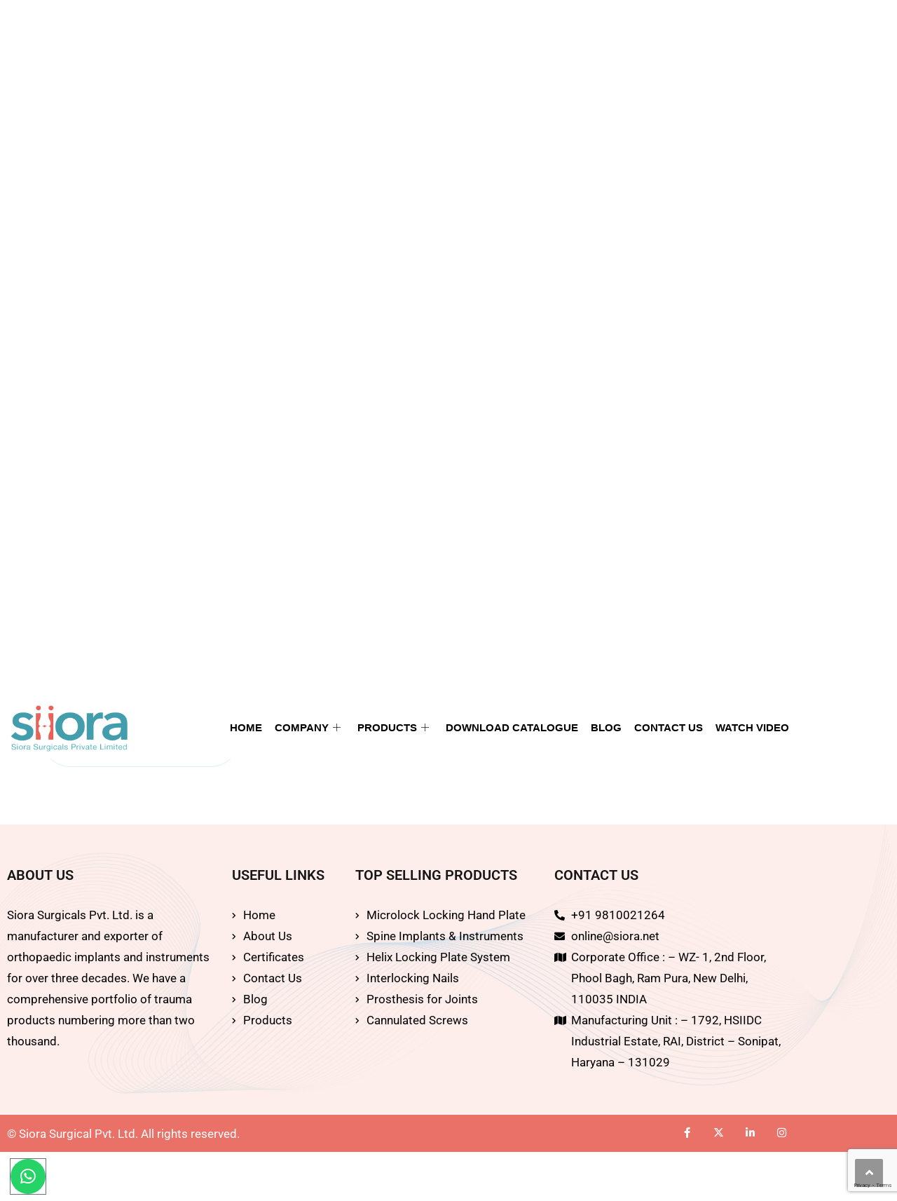

--- FILE ---
content_type: text/html; charset=UTF-8
request_url: https://www.siiora.org/product-category/cannulated-screws/small-cannulated-cancellous-screws/?products-per-page=all
body_size: 39371
content:
<!DOCTYPE html>
<html class="html" lang="en-US">
<head>
	<meta charset="UTF-8">
	<meta name="google-site-verification" content="TqoDFTjZ_ixfkxnfaKWDK-MNefjaaRu9Ay3iX3IJGg0" />
	<link rel="profile" href="https://gmpg.org/xfn/11">
	<link rel="alternate" href="www.siiora.org" hreflang="en-us" />

	<meta name='robots' content='index, follow, max-image-preview:large, max-snippet:-1, max-video-preview:-1' />
<meta name="viewport" content="width=device-width, initial-scale=1">
	<!-- This site is optimized with the Yoast SEO plugin v26.7 - https://yoast.com/wordpress/plugins/seo/ -->
	<title>Small Cannulated Cancellous Screws - Siora Surgicalas Pvt, Ltd.</title>
	<meta name="description" content="Get Small Cannulated Cancellous Screws from Siora Surgicals Pvt. Ltd. Contact us for more details. Connect with us for details now." />
	<link rel="canonical" href="https://www.siiora.org/product-category/cannulated-screws/small-cannulated-cancellous-screws/" />
	<meta property="og:locale" content="en_US" />
	<meta property="og:type" content="article" />
	<meta property="og:title" content="Small Cannulated Cancellous Screws - Siora Surgicalas Pvt, Ltd." />
	<meta property="og:description" content="Get Small Cannulated Cancellous Screws from Siora Surgicals Pvt. Ltd. Contact us for more details. Connect with us for details now." />
	<meta property="og:url" content="https://www.siiora.org/product-category/cannulated-screws/small-cannulated-cancellous-screws/" />
	<meta property="og:site_name" content="Siora Surgicals Pvt. Ltd." />
	<meta name="twitter:card" content="summary_large_image" />
	<meta name="twitter:site" content="@siorasurgicals" />
	<script type="application/ld+json" class="yoast-schema-graph">{"@context":"https://schema.org","@graph":[{"@type":"CollectionPage","@id":"https://www.siiora.org/product-category/cannulated-screws/small-cannulated-cancellous-screws/","url":"https://www.siiora.org/product-category/cannulated-screws/small-cannulated-cancellous-screws/","name":"Small Cannulated Cancellous Screws - Siora Surgicalas Pvt, Ltd.","isPartOf":{"@id":"https://www.siiora.org/#website"},"primaryImageOfPage":{"@id":"https://www.siiora.org/product-category/cannulated-screws/small-cannulated-cancellous-screws/#primaryimage"},"image":{"@id":"https://www.siiora.org/product-category/cannulated-screws/small-cannulated-cancellous-screws/#primaryimage"},"thumbnailUrl":"https://www.siiora.org/wp-content/uploads/2023/08/3.-Small-Cannulated-Cancellous-Screw-4.0mm-Dia.-Half-Thread-CAT.NO_.-Ti.116.114.jpg","description":"Get Small Cannulated Cancellous Screws from Siora Surgicals Pvt. Ltd. Contact us for more details. Connect with us for details now.","breadcrumb":{"@id":"https://www.siiora.org/product-category/cannulated-screws/small-cannulated-cancellous-screws/#breadcrumb"},"inLanguage":"en-US"},{"@type":"ImageObject","inLanguage":"en-US","@id":"https://www.siiora.org/product-category/cannulated-screws/small-cannulated-cancellous-screws/#primaryimage","url":"https://www.siiora.org/wp-content/uploads/2023/08/3.-Small-Cannulated-Cancellous-Screw-4.0mm-Dia.-Half-Thread-CAT.NO_.-Ti.116.114.jpg","contentUrl":"https://www.siiora.org/wp-content/uploads/2023/08/3.-Small-Cannulated-Cancellous-Screw-4.0mm-Dia.-Half-Thread-CAT.NO_.-Ti.116.114.jpg","width":1200,"height":1200,"caption":"3.-Small-Cannulated-Cancellous-Screw-4.0mm-Dia.-Half-Thread-CAT.NO_.-Ti.116.114.jpg"},{"@type":"BreadcrumbList","@id":"https://www.siiora.org/product-category/cannulated-screws/small-cannulated-cancellous-screws/#breadcrumb","itemListElement":[{"@type":"ListItem","position":1,"name":"Home","item":"https://www.siiora.org/"},{"@type":"ListItem","position":2,"name":"Cannulated Screws","item":"https://www.siiora.org/product-category/cannulated-screws/"},{"@type":"ListItem","position":3,"name":"Small Cannulated Cancellous Screws"}]},{"@type":"WebSite","@id":"https://www.siiora.org/#website","url":"https://www.siiora.org/","name":"siiora.org","description":"Preserving Nature&#039;s Most Wonderful Creation","publisher":{"@id":"https://www.siiora.org/#organization"},"potentialAction":[{"@type":"SearchAction","target":{"@type":"EntryPoint","urlTemplate":"https://www.siiora.org/?s={search_term_string}"},"query-input":{"@type":"PropertyValueSpecification","valueRequired":true,"valueName":"search_term_string"}}],"inLanguage":"en-US"},{"@type":"Organization","@id":"https://www.siiora.org/#organization","name":"Siora Surgical Private Limited","url":"https://www.siiora.org/","logo":{"@type":"ImageObject","inLanguage":"en-US","@id":"https://www.siiora.org/#/schema/logo/image/","url":"https://www.siiora.org/wp-content/uploads/2022/12/logo.png","contentUrl":"https://www.siiora.org/wp-content/uploads/2022/12/logo.png","width":500,"height":196,"caption":"Siora Surgical Private Limited"},"image":{"@id":"https://www.siiora.org/#/schema/logo/image/"},"sameAs":["https://www.facebook.com/siorasurgical","https://x.com/siorasurgicals","https://www.linkedin.com/company/siora-surgicals-private-limited/","https://www.instagram.com/siorasurgicals/"]}]}</script>
	<!-- / Yoast SEO plugin. -->


<link rel="alternate" type="application/rss+xml" title="Siora Surgicals Pvt. Ltd. &raquo; Feed" href="https://www.siiora.org/feed/" />
<link rel="alternate" type="application/rss+xml" title="Siora Surgicals Pvt. Ltd. &raquo; Comments Feed" href="https://www.siiora.org/comments/feed/" />
<link rel="alternate" type="application/rss+xml" title="Siora Surgicals Pvt. Ltd. &raquo; Small Cannulated Cancellous Screws Category Feed" href="https://www.siiora.org/product-category/cannulated-screws/small-cannulated-cancellous-screws/feed/" />
<style id='wp-img-auto-sizes-contain-inline-css'>
img:is([sizes=auto i],[sizes^="auto," i]){contain-intrinsic-size:3000px 1500px}
/*# sourceURL=wp-img-auto-sizes-contain-inline-css */
</style>
<style id='wp-emoji-styles-inline-css'>

	img.wp-smiley, img.emoji {
		display: inline !important;
		border: none !important;
		box-shadow: none !important;
		height: 1em !important;
		width: 1em !important;
		margin: 0 0.07em !important;
		vertical-align: -0.1em !important;
		background: none !important;
		padding: 0 !important;
	}
/*# sourceURL=wp-emoji-styles-inline-css */
</style>
<link rel='stylesheet' id='wp-block-library-css' href='https://www.siiora.org/wp-includes/css/dist/block-library/style.min.css?ver=6.9' media='all' />
<style id='wp-block-library-theme-inline-css'>
.wp-block-audio :where(figcaption){color:#555;font-size:13px;text-align:center}.is-dark-theme .wp-block-audio :where(figcaption){color:#ffffffa6}.wp-block-audio{margin:0 0 1em}.wp-block-code{border:1px solid #ccc;border-radius:4px;font-family:Menlo,Consolas,monaco,monospace;padding:.8em 1em}.wp-block-embed :where(figcaption){color:#555;font-size:13px;text-align:center}.is-dark-theme .wp-block-embed :where(figcaption){color:#ffffffa6}.wp-block-embed{margin:0 0 1em}.blocks-gallery-caption{color:#555;font-size:13px;text-align:center}.is-dark-theme .blocks-gallery-caption{color:#ffffffa6}:root :where(.wp-block-image figcaption){color:#555;font-size:13px;text-align:center}.is-dark-theme :root :where(.wp-block-image figcaption){color:#ffffffa6}.wp-block-image{margin:0 0 1em}.wp-block-pullquote{border-bottom:4px solid;border-top:4px solid;color:currentColor;margin-bottom:1.75em}.wp-block-pullquote :where(cite),.wp-block-pullquote :where(footer),.wp-block-pullquote__citation{color:currentColor;font-size:.8125em;font-style:normal;text-transform:uppercase}.wp-block-quote{border-left:.25em solid;margin:0 0 1.75em;padding-left:1em}.wp-block-quote cite,.wp-block-quote footer{color:currentColor;font-size:.8125em;font-style:normal;position:relative}.wp-block-quote:where(.has-text-align-right){border-left:none;border-right:.25em solid;padding-left:0;padding-right:1em}.wp-block-quote:where(.has-text-align-center){border:none;padding-left:0}.wp-block-quote.is-large,.wp-block-quote.is-style-large,.wp-block-quote:where(.is-style-plain){border:none}.wp-block-search .wp-block-search__label{font-weight:700}.wp-block-search__button{border:1px solid #ccc;padding:.375em .625em}:where(.wp-block-group.has-background){padding:1.25em 2.375em}.wp-block-separator.has-css-opacity{opacity:.4}.wp-block-separator{border:none;border-bottom:2px solid;margin-left:auto;margin-right:auto}.wp-block-separator.has-alpha-channel-opacity{opacity:1}.wp-block-separator:not(.is-style-wide):not(.is-style-dots){width:100px}.wp-block-separator.has-background:not(.is-style-dots){border-bottom:none;height:1px}.wp-block-separator.has-background:not(.is-style-wide):not(.is-style-dots){height:2px}.wp-block-table{margin:0 0 1em}.wp-block-table td,.wp-block-table th{word-break:normal}.wp-block-table :where(figcaption){color:#555;font-size:13px;text-align:center}.is-dark-theme .wp-block-table :where(figcaption){color:#ffffffa6}.wp-block-video :where(figcaption){color:#555;font-size:13px;text-align:center}.is-dark-theme .wp-block-video :where(figcaption){color:#ffffffa6}.wp-block-video{margin:0 0 1em}:root :where(.wp-block-template-part.has-background){margin-bottom:0;margin-top:0;padding:1.25em 2.375em}
/*# sourceURL=/wp-includes/css/dist/block-library/theme.min.css */
</style>
<style id='classic-theme-styles-inline-css'>
/*! This file is auto-generated */
.wp-block-button__link{color:#fff;background-color:#32373c;border-radius:9999px;box-shadow:none;text-decoration:none;padding:calc(.667em + 2px) calc(1.333em + 2px);font-size:1.125em}.wp-block-file__button{background:#32373c;color:#fff;text-decoration:none}
/*# sourceURL=/wp-includes/css/classic-themes.min.css */
</style>
<style id='global-styles-inline-css'>
:root{--wp--preset--aspect-ratio--square: 1;--wp--preset--aspect-ratio--4-3: 4/3;--wp--preset--aspect-ratio--3-4: 3/4;--wp--preset--aspect-ratio--3-2: 3/2;--wp--preset--aspect-ratio--2-3: 2/3;--wp--preset--aspect-ratio--16-9: 16/9;--wp--preset--aspect-ratio--9-16: 9/16;--wp--preset--color--black: #000000;--wp--preset--color--cyan-bluish-gray: #abb8c3;--wp--preset--color--white: #ffffff;--wp--preset--color--pale-pink: #f78da7;--wp--preset--color--vivid-red: #cf2e2e;--wp--preset--color--luminous-vivid-orange: #ff6900;--wp--preset--color--luminous-vivid-amber: #fcb900;--wp--preset--color--light-green-cyan: #7bdcb5;--wp--preset--color--vivid-green-cyan: #00d084;--wp--preset--color--pale-cyan-blue: #8ed1fc;--wp--preset--color--vivid-cyan-blue: #0693e3;--wp--preset--color--vivid-purple: #9b51e0;--wp--preset--gradient--vivid-cyan-blue-to-vivid-purple: linear-gradient(135deg,rgb(6,147,227) 0%,rgb(155,81,224) 100%);--wp--preset--gradient--light-green-cyan-to-vivid-green-cyan: linear-gradient(135deg,rgb(122,220,180) 0%,rgb(0,208,130) 100%);--wp--preset--gradient--luminous-vivid-amber-to-luminous-vivid-orange: linear-gradient(135deg,rgb(252,185,0) 0%,rgb(255,105,0) 100%);--wp--preset--gradient--luminous-vivid-orange-to-vivid-red: linear-gradient(135deg,rgb(255,105,0) 0%,rgb(207,46,46) 100%);--wp--preset--gradient--very-light-gray-to-cyan-bluish-gray: linear-gradient(135deg,rgb(238,238,238) 0%,rgb(169,184,195) 100%);--wp--preset--gradient--cool-to-warm-spectrum: linear-gradient(135deg,rgb(74,234,220) 0%,rgb(151,120,209) 20%,rgb(207,42,186) 40%,rgb(238,44,130) 60%,rgb(251,105,98) 80%,rgb(254,248,76) 100%);--wp--preset--gradient--blush-light-purple: linear-gradient(135deg,rgb(255,206,236) 0%,rgb(152,150,240) 100%);--wp--preset--gradient--blush-bordeaux: linear-gradient(135deg,rgb(254,205,165) 0%,rgb(254,45,45) 50%,rgb(107,0,62) 100%);--wp--preset--gradient--luminous-dusk: linear-gradient(135deg,rgb(255,203,112) 0%,rgb(199,81,192) 50%,rgb(65,88,208) 100%);--wp--preset--gradient--pale-ocean: linear-gradient(135deg,rgb(255,245,203) 0%,rgb(182,227,212) 50%,rgb(51,167,181) 100%);--wp--preset--gradient--electric-grass: linear-gradient(135deg,rgb(202,248,128) 0%,rgb(113,206,126) 100%);--wp--preset--gradient--midnight: linear-gradient(135deg,rgb(2,3,129) 0%,rgb(40,116,252) 100%);--wp--preset--font-size--small: 13px;--wp--preset--font-size--medium: 20px;--wp--preset--font-size--large: 36px;--wp--preset--font-size--x-large: 42px;--wp--preset--spacing--20: 0.44rem;--wp--preset--spacing--30: 0.67rem;--wp--preset--spacing--40: 1rem;--wp--preset--spacing--50: 1.5rem;--wp--preset--spacing--60: 2.25rem;--wp--preset--spacing--70: 3.38rem;--wp--preset--spacing--80: 5.06rem;--wp--preset--shadow--natural: 6px 6px 9px rgba(0, 0, 0, 0.2);--wp--preset--shadow--deep: 12px 12px 50px rgba(0, 0, 0, 0.4);--wp--preset--shadow--sharp: 6px 6px 0px rgba(0, 0, 0, 0.2);--wp--preset--shadow--outlined: 6px 6px 0px -3px rgb(255, 255, 255), 6px 6px rgb(0, 0, 0);--wp--preset--shadow--crisp: 6px 6px 0px rgb(0, 0, 0);}:where(.is-layout-flex){gap: 0.5em;}:where(.is-layout-grid){gap: 0.5em;}body .is-layout-flex{display: flex;}.is-layout-flex{flex-wrap: wrap;align-items: center;}.is-layout-flex > :is(*, div){margin: 0;}body .is-layout-grid{display: grid;}.is-layout-grid > :is(*, div){margin: 0;}:where(.wp-block-columns.is-layout-flex){gap: 2em;}:where(.wp-block-columns.is-layout-grid){gap: 2em;}:where(.wp-block-post-template.is-layout-flex){gap: 1.25em;}:where(.wp-block-post-template.is-layout-grid){gap: 1.25em;}.has-black-color{color: var(--wp--preset--color--black) !important;}.has-cyan-bluish-gray-color{color: var(--wp--preset--color--cyan-bluish-gray) !important;}.has-white-color{color: var(--wp--preset--color--white) !important;}.has-pale-pink-color{color: var(--wp--preset--color--pale-pink) !important;}.has-vivid-red-color{color: var(--wp--preset--color--vivid-red) !important;}.has-luminous-vivid-orange-color{color: var(--wp--preset--color--luminous-vivid-orange) !important;}.has-luminous-vivid-amber-color{color: var(--wp--preset--color--luminous-vivid-amber) !important;}.has-light-green-cyan-color{color: var(--wp--preset--color--light-green-cyan) !important;}.has-vivid-green-cyan-color{color: var(--wp--preset--color--vivid-green-cyan) !important;}.has-pale-cyan-blue-color{color: var(--wp--preset--color--pale-cyan-blue) !important;}.has-vivid-cyan-blue-color{color: var(--wp--preset--color--vivid-cyan-blue) !important;}.has-vivid-purple-color{color: var(--wp--preset--color--vivid-purple) !important;}.has-black-background-color{background-color: var(--wp--preset--color--black) !important;}.has-cyan-bluish-gray-background-color{background-color: var(--wp--preset--color--cyan-bluish-gray) !important;}.has-white-background-color{background-color: var(--wp--preset--color--white) !important;}.has-pale-pink-background-color{background-color: var(--wp--preset--color--pale-pink) !important;}.has-vivid-red-background-color{background-color: var(--wp--preset--color--vivid-red) !important;}.has-luminous-vivid-orange-background-color{background-color: var(--wp--preset--color--luminous-vivid-orange) !important;}.has-luminous-vivid-amber-background-color{background-color: var(--wp--preset--color--luminous-vivid-amber) !important;}.has-light-green-cyan-background-color{background-color: var(--wp--preset--color--light-green-cyan) !important;}.has-vivid-green-cyan-background-color{background-color: var(--wp--preset--color--vivid-green-cyan) !important;}.has-pale-cyan-blue-background-color{background-color: var(--wp--preset--color--pale-cyan-blue) !important;}.has-vivid-cyan-blue-background-color{background-color: var(--wp--preset--color--vivid-cyan-blue) !important;}.has-vivid-purple-background-color{background-color: var(--wp--preset--color--vivid-purple) !important;}.has-black-border-color{border-color: var(--wp--preset--color--black) !important;}.has-cyan-bluish-gray-border-color{border-color: var(--wp--preset--color--cyan-bluish-gray) !important;}.has-white-border-color{border-color: var(--wp--preset--color--white) !important;}.has-pale-pink-border-color{border-color: var(--wp--preset--color--pale-pink) !important;}.has-vivid-red-border-color{border-color: var(--wp--preset--color--vivid-red) !important;}.has-luminous-vivid-orange-border-color{border-color: var(--wp--preset--color--luminous-vivid-orange) !important;}.has-luminous-vivid-amber-border-color{border-color: var(--wp--preset--color--luminous-vivid-amber) !important;}.has-light-green-cyan-border-color{border-color: var(--wp--preset--color--light-green-cyan) !important;}.has-vivid-green-cyan-border-color{border-color: var(--wp--preset--color--vivid-green-cyan) !important;}.has-pale-cyan-blue-border-color{border-color: var(--wp--preset--color--pale-cyan-blue) !important;}.has-vivid-cyan-blue-border-color{border-color: var(--wp--preset--color--vivid-cyan-blue) !important;}.has-vivid-purple-border-color{border-color: var(--wp--preset--color--vivid-purple) !important;}.has-vivid-cyan-blue-to-vivid-purple-gradient-background{background: var(--wp--preset--gradient--vivid-cyan-blue-to-vivid-purple) !important;}.has-light-green-cyan-to-vivid-green-cyan-gradient-background{background: var(--wp--preset--gradient--light-green-cyan-to-vivid-green-cyan) !important;}.has-luminous-vivid-amber-to-luminous-vivid-orange-gradient-background{background: var(--wp--preset--gradient--luminous-vivid-amber-to-luminous-vivid-orange) !important;}.has-luminous-vivid-orange-to-vivid-red-gradient-background{background: var(--wp--preset--gradient--luminous-vivid-orange-to-vivid-red) !important;}.has-very-light-gray-to-cyan-bluish-gray-gradient-background{background: var(--wp--preset--gradient--very-light-gray-to-cyan-bluish-gray) !important;}.has-cool-to-warm-spectrum-gradient-background{background: var(--wp--preset--gradient--cool-to-warm-spectrum) !important;}.has-blush-light-purple-gradient-background{background: var(--wp--preset--gradient--blush-light-purple) !important;}.has-blush-bordeaux-gradient-background{background: var(--wp--preset--gradient--blush-bordeaux) !important;}.has-luminous-dusk-gradient-background{background: var(--wp--preset--gradient--luminous-dusk) !important;}.has-pale-ocean-gradient-background{background: var(--wp--preset--gradient--pale-ocean) !important;}.has-electric-grass-gradient-background{background: var(--wp--preset--gradient--electric-grass) !important;}.has-midnight-gradient-background{background: var(--wp--preset--gradient--midnight) !important;}.has-small-font-size{font-size: var(--wp--preset--font-size--small) !important;}.has-medium-font-size{font-size: var(--wp--preset--font-size--medium) !important;}.has-large-font-size{font-size: var(--wp--preset--font-size--large) !important;}.has-x-large-font-size{font-size: var(--wp--preset--font-size--x-large) !important;}
:where(.wp-block-post-template.is-layout-flex){gap: 1.25em;}:where(.wp-block-post-template.is-layout-grid){gap: 1.25em;}
:where(.wp-block-term-template.is-layout-flex){gap: 1.25em;}:where(.wp-block-term-template.is-layout-grid){gap: 1.25em;}
:where(.wp-block-columns.is-layout-flex){gap: 2em;}:where(.wp-block-columns.is-layout-grid){gap: 2em;}
:root :where(.wp-block-pullquote){font-size: 1.5em;line-height: 1.6;}
/*# sourceURL=global-styles-inline-css */
</style>
<style id='woocommerce-inline-inline-css'>
.woocommerce form .form-row .required { visibility: visible; }
/*# sourceURL=woocommerce-inline-inline-css */
</style>
<link rel='stylesheet' id='oceanwp-style-css' href='https://www.siiora.org/wp-content/themes/oceanwp/assets/css/style.min.css?ver=1.0' media='all' />
<link rel='stylesheet' id='child-style-css' href='https://www.siiora.org/wp-content/themes/oceanwp-child-theme-master/style.css?ver=6.9' media='all' />
<link rel='stylesheet' id='oceanwp-woo-mini-cart-css' href='https://www.siiora.org/wp-content/themes/oceanwp/assets/css/woo/woo-mini-cart.min.css?ver=6.9' media='all' />
<link rel='stylesheet' id='font-awesome-css' href='https://www.siiora.org/wp-content/themes/oceanwp/assets/fonts/fontawesome/css/all.min.css?ver=6.7.2' media='all' />
<link rel='stylesheet' id='simple-line-icons-css' href='https://www.siiora.org/wp-content/themes/oceanwp/assets/css/third/simple-line-icons.min.css?ver=2.4.0' media='all' />
<link rel='stylesheet' id='elementor-frontend-css' href='https://www.siiora.org/wp-content/plugins/elementor/assets/css/frontend.min.css?ver=3.34.1' media='all' />
<link rel='stylesheet' id='widget-icon-list-css' href='https://www.siiora.org/wp-content/plugins/elementor/assets/css/widget-icon-list.min.css?ver=3.34.1' media='all' />
<link rel='stylesheet' id='widget-social-icons-css' href='https://www.siiora.org/wp-content/plugins/elementor/assets/css/widget-social-icons.min.css?ver=3.34.1' media='all' />
<link rel='stylesheet' id='e-apple-webkit-css' href='https://www.siiora.org/wp-content/plugins/elementor/assets/css/conditionals/apple-webkit.min.css?ver=3.34.1' media='all' />
<link rel='stylesheet' id='widget-search-css' href='https://www.siiora.org/wp-content/plugins/elementor-pro/assets/css/widget-search.min.css?ver=3.34.0' media='all' />
<link rel='stylesheet' id='widget-image-css' href='https://www.siiora.org/wp-content/plugins/elementor/assets/css/widget-image.min.css?ver=3.34.1' media='all' />
<link rel='stylesheet' id='e-sticky-css' href='https://www.siiora.org/wp-content/plugins/elementor-pro/assets/css/modules/sticky.min.css?ver=3.34.0' media='all' />
<link rel='stylesheet' id='widget-heading-css' href='https://www.siiora.org/wp-content/plugins/elementor/assets/css/widget-heading.min.css?ver=3.34.1' media='all' />
<link rel='stylesheet' id='wpforms-classic-full-css' href='https://www.siiora.org/wp-content/plugins/wpforms/assets/css/frontend/classic/wpforms-full.min.css?ver=1.8.2' media='all' />
<link rel='stylesheet' id='eael-general-css' href='https://www.siiora.org/wp-content/plugins/essential-addons-for-elementor-lite/assets/front-end/css/view/general.min.css?ver=6.5.5' media='all' />
<link rel='stylesheet' id='eael-4109-css' href='https://www.siiora.org/wp-content/uploads/essential-addons-elementor/eael-4109.css?ver=1744889325' media='all' />
<link rel='stylesheet' id='widget-divider-css' href='https://www.siiora.org/wp-content/plugins/elementor/assets/css/widget-divider.min.css?ver=3.34.1' media='all' />
<link rel='stylesheet' id='widget-form-css' href='https://www.siiora.org/wp-content/plugins/elementor-pro/assets/css/widget-form.min.css?ver=3.34.0' media='all' />
<link rel='stylesheet' id='e-popup-css' href='https://www.siiora.org/wp-content/plugins/elementor-pro/assets/css/conditionals/popup.min.css?ver=3.34.0' media='all' />
<link rel='stylesheet' id='widget-video-css' href='https://www.siiora.org/wp-content/plugins/elementor/assets/css/widget-video.min.css?ver=3.34.1' media='all' />
<link rel='stylesheet' id='elementor-icons-css' href='https://www.siiora.org/wp-content/plugins/elementor/assets/lib/eicons/css/elementor-icons.min.css?ver=5.45.0' media='all' />
<style id='elementor-icons-inline-css'>

		.elementor-add-new-section .elementor-add-templately-promo-button{
            background-color: #5d4fff !important;
            background-image: url(https://www.siiora.org/wp-content/plugins/essential-addons-for-elementor-lite/assets/admin/images/templately/logo-icon.svg);
            background-repeat: no-repeat;
            background-position: center center;
            position: relative;
        }
        
		.elementor-add-new-section .elementor-add-templately-promo-button > i{
            height: 12px;
        }
        
        body .elementor-add-new-section .elementor-add-section-area-button {
            margin-left: 0;
        }

		.elementor-add-new-section .elementor-add-templately-promo-button{
            background-color: #5d4fff !important;
            background-image: url(https://www.siiora.org/wp-content/plugins/essential-addons-for-elementor-lite/assets/admin/images/templately/logo-icon.svg);
            background-repeat: no-repeat;
            background-position: center center;
            position: relative;
        }
        
		.elementor-add-new-section .elementor-add-templately-promo-button > i{
            height: 12px;
        }
        
        body .elementor-add-new-section .elementor-add-section-area-button {
            margin-left: 0;
        }
/*# sourceURL=elementor-icons-inline-css */
</style>
<link rel='stylesheet' id='elementor-post-6-css' href='https://www.siiora.org/wp-content/uploads/elementor/css/post-6.css?ver=1768023320' media='all' />
<link rel='stylesheet' id='elementor-post-34-css' href='https://www.siiora.org/wp-content/uploads/elementor/css/post-34.css?ver=1768023321' media='all' />
<link rel='stylesheet' id='elementor-post-82-css' href='https://www.siiora.org/wp-content/uploads/elementor/css/post-82.css?ver=1768023321' media='all' />
<link rel='stylesheet' id='elementor-post-4109-css' href='https://www.siiora.org/wp-content/uploads/elementor/css/post-4109.css?ver=1768023321' media='all' />
<link rel='stylesheet' id='elementor-post-718-css' href='https://www.siiora.org/wp-content/uploads/elementor/css/post-718.css?ver=1768023321' media='all' />
<link rel='stylesheet' id='elementor-post-710-css' href='https://www.siiora.org/wp-content/uploads/elementor/css/post-710.css?ver=1768023321' media='all' />
<link rel='stylesheet' id='oceanwp-woocommerce-css' href='https://www.siiora.org/wp-content/themes/oceanwp/assets/css/woo/woocommerce.min.css?ver=6.9' media='all' />
<link rel='stylesheet' id='oceanwp-woo-star-font-css' href='https://www.siiora.org/wp-content/themes/oceanwp/assets/css/woo/woo-star-font.min.css?ver=6.9' media='all' />
<link rel='stylesheet' id='oceanwp-woo-quick-view-css' href='https://www.siiora.org/wp-content/themes/oceanwp/assets/css/woo/woo-quick-view.min.css?ver=6.9' media='all' />
<link rel='stylesheet' id='ekit-widget-styles-css' href='https://www.siiora.org/wp-content/plugins/elementskit-lite/widgets/init/assets/css/widget-styles.css?ver=3.7.8' media='all' />
<link rel='stylesheet' id='ekit-responsive-css' href='https://www.siiora.org/wp-content/plugins/elementskit-lite/widgets/init/assets/css/responsive.css?ver=3.7.8' media='all' />
<link rel='stylesheet' id='oe-widgets-style-css' href='https://www.siiora.org/wp-content/plugins/ocean-extra/assets/css/widgets.css?ver=6.9' media='all' />
<link rel='stylesheet' id='elementor-gf-local-roboto-css' href='https://www.siiora.org/wp-content/uploads/elementor/google-fonts/css/roboto.css?ver=1742289055' media='all' />
<link rel='stylesheet' id='elementor-gf-local-robotoslab-css' href='https://www.siiora.org/wp-content/uploads/elementor/google-fonts/css/robotoslab.css?ver=1742289060' media='all' />
<link rel='stylesheet' id='elementor-icons-shared-0-css' href='https://www.siiora.org/wp-content/plugins/elementor/assets/lib/font-awesome/css/fontawesome.min.css?ver=5.15.3' media='all' />
<link rel='stylesheet' id='elementor-icons-fa-regular-css' href='https://www.siiora.org/wp-content/plugins/elementor/assets/lib/font-awesome/css/regular.min.css?ver=5.15.3' media='all' />
<link rel='stylesheet' id='elementor-icons-fa-solid-css' href='https://www.siiora.org/wp-content/plugins/elementor/assets/lib/font-awesome/css/solid.min.css?ver=5.15.3' media='all' />
<link rel='stylesheet' id='elementor-icons-fa-brands-css' href='https://www.siiora.org/wp-content/plugins/elementor/assets/lib/font-awesome/css/brands.min.css?ver=5.15.3' media='all' />
<script type="text/template" id="tmpl-variation-template">
	<div class="woocommerce-variation-description">{{{ data.variation.variation_description }}}</div>
	<div class="woocommerce-variation-price">{{{ data.variation.price_html }}}</div>
	<div class="woocommerce-variation-availability">{{{ data.variation.availability_html }}}</div>
</script>
<script type="text/template" id="tmpl-unavailable-variation-template">
	<p role="alert">Sorry, this product is unavailable. Please choose a different combination.</p>
</script>
<script src="https://www.siiora.org/wp-includes/js/jquery/jquery.min.js?ver=3.7.1" id="jquery-core-js"></script>
<script src="https://www.siiora.org/wp-includes/js/jquery/jquery-migrate.min.js?ver=3.4.1" id="jquery-migrate-js"></script>
<script src="https://www.siiora.org/wp-content/plugins/woocommerce/assets/js/jquery-blockui/jquery.blockUI.min.js?ver=2.7.0-wc.10.4.3" id="wc-jquery-blockui-js" defer data-wp-strategy="defer"></script>
<script id="wc-add-to-cart-js-extra">
var wc_add_to_cart_params = {"ajax_url":"/wp-admin/admin-ajax.php","wc_ajax_url":"/?wc-ajax=%%endpoint%%","i18n_view_cart":"View cart","cart_url":"https://www.siiora.org/?page_id=555","is_cart":"","cart_redirect_after_add":"no"};
//# sourceURL=wc-add-to-cart-js-extra
</script>
<script src="https://www.siiora.org/wp-content/plugins/woocommerce/assets/js/frontend/add-to-cart.min.js?ver=10.4.3" id="wc-add-to-cart-js" defer data-wp-strategy="defer"></script>
<script src="https://www.siiora.org/wp-content/plugins/woocommerce/assets/js/js-cookie/js.cookie.min.js?ver=2.1.4-wc.10.4.3" id="wc-js-cookie-js" defer data-wp-strategy="defer"></script>
<script id="woocommerce-js-extra">
var woocommerce_params = {"ajax_url":"/wp-admin/admin-ajax.php","wc_ajax_url":"/?wc-ajax=%%endpoint%%","i18n_password_show":"Show password","i18n_password_hide":"Hide password"};
//# sourceURL=woocommerce-js-extra
</script>
<script src="https://www.siiora.org/wp-content/plugins/woocommerce/assets/js/frontend/woocommerce.min.js?ver=10.4.3" id="woocommerce-js" defer data-wp-strategy="defer"></script>
<script src="https://www.siiora.org/wp-includes/js/underscore.min.js?ver=1.13.7" id="underscore-js"></script>
<script id="wp-util-js-extra">
var _wpUtilSettings = {"ajax":{"url":"/wp-admin/admin-ajax.php"}};
//# sourceURL=wp-util-js-extra
</script>
<script src="https://www.siiora.org/wp-includes/js/wp-util.min.js?ver=6.9" id="wp-util-js"></script>
<script id="wc-add-to-cart-variation-js-extra">
var wc_add_to_cart_variation_params = {"wc_ajax_url":"/?wc-ajax=%%endpoint%%","i18n_no_matching_variations_text":"Sorry, no products matched your selection. Please choose a different combination.","i18n_make_a_selection_text":"Please select some product options before adding this product to your cart.","i18n_unavailable_text":"Sorry, this product is unavailable. Please choose a different combination.","i18n_reset_alert_text":"Your selection has been reset. Please select some product options before adding this product to your cart."};
//# sourceURL=wc-add-to-cart-variation-js-extra
</script>
<script src="https://www.siiora.org/wp-content/plugins/woocommerce/assets/js/frontend/add-to-cart-variation.min.js?ver=10.4.3" id="wc-add-to-cart-variation-js" defer data-wp-strategy="defer"></script>
<script src="https://www.siiora.org/wp-content/plugins/woocommerce/assets/js/flexslider/jquery.flexslider.min.js?ver=2.7.2-wc.10.4.3" id="wc-flexslider-js" defer data-wp-strategy="defer"></script>
<script id="wc-cart-fragments-js-extra">
var wc_cart_fragments_params = {"ajax_url":"/wp-admin/admin-ajax.php","wc_ajax_url":"/?wc-ajax=%%endpoint%%","cart_hash_key":"wc_cart_hash_3c2d8bda203a257b38653862d882f3f8","fragment_name":"wc_fragments_3c2d8bda203a257b38653862d882f3f8","request_timeout":"5000"};
//# sourceURL=wc-cart-fragments-js-extra
</script>
<script src="https://www.siiora.org/wp-content/plugins/woocommerce/assets/js/frontend/cart-fragments.min.js?ver=10.4.3" id="wc-cart-fragments-js" defer data-wp-strategy="defer"></script>
<link rel="https://api.w.org/" href="https://www.siiora.org/wp-json/" /><link rel="alternate" title="JSON" type="application/json" href="https://www.siiora.org/wp-json/wp/v2/product_cat/97" /><link rel="EditURI" type="application/rsd+xml" title="RSD" href="https://www.siiora.org/xmlrpc.php?rsd" />
<meta name="generator" content="WordPress 6.9" />
<meta name="generator" content="WooCommerce 10.4.3" />
		<script type="text/javascript">
				(function(c,l,a,r,i,t,y){
					c[a]=c[a]||function(){(c[a].q=c[a].q||[]).push(arguments)};t=l.createElement(r);t.async=1;
					t.src="https://www.clarity.ms/tag/"+i+"?ref=wordpress";y=l.getElementsByTagName(r)[0];y.parentNode.insertBefore(t,y);
				})(window, document, "clarity", "script", "fd16dwtztq");
		</script>
			<noscript><style>.woocommerce-product-gallery{ opacity: 1 !important; }</style></noscript>
	<meta name="generator" content="Elementor 3.34.1; features: additional_custom_breakpoints; settings: css_print_method-external, google_font-enabled, font_display-swap">
			<style>
				.e-con.e-parent:nth-of-type(n+4):not(.e-lazyloaded):not(.e-no-lazyload),
				.e-con.e-parent:nth-of-type(n+4):not(.e-lazyloaded):not(.e-no-lazyload) * {
					background-image: none !important;
				}
				@media screen and (max-height: 1024px) {
					.e-con.e-parent:nth-of-type(n+3):not(.e-lazyloaded):not(.e-no-lazyload),
					.e-con.e-parent:nth-of-type(n+3):not(.e-lazyloaded):not(.e-no-lazyload) * {
						background-image: none !important;
					}
				}
				@media screen and (max-height: 640px) {
					.e-con.e-parent:nth-of-type(n+2):not(.e-lazyloaded):not(.e-no-lazyload),
					.e-con.e-parent:nth-of-type(n+2):not(.e-lazyloaded):not(.e-no-lazyload) * {
						background-image: none !important;
					}
				}
			</style>
			<link rel="icon" href="https://www.siiora.org/wp-content/uploads/2022/12/favicon-siiora-logo-2-100x100.png" sizes="32x32" />
<link rel="icon" href="https://www.siiora.org/wp-content/uploads/2022/12/favicon-siiora-logo-2.png" sizes="192x192" />
<link rel="apple-touch-icon" href="https://www.siiora.org/wp-content/uploads/2022/12/favicon-siiora-logo-2.png" />
<meta name="msapplication-TileImage" content="https://www.siiora.org/wp-content/uploads/2022/12/favicon-siiora-logo-2.png" />
		<style id="wp-custom-css">
			.icon_top_footer i.fas.fa-map{margin-top:-37px}/* product category design */.product_design_change mark.count{display:none}.product_design_change .products .product-category img{display:block;margin:0 auto;border-radius:40px;border:5px solid #EA7168;margin-top:20px;box-shadow:1px 10px 15px 0 rgb(0 0 0 / 35%)}.product_design_change .products .product-category img:hover{border:5px solid #3081A6}.product_design_change .elementor-products-grid ul.products.elementor-grid li.product{background:#DDEEF7;border-radius:40px}/* .product_design_change .products .product-category img{background:linear-gradient(to top,#74C79C 0,#429DAD 100%);border-radius:100%;position:relative;text-align:center;padding:10px;box-sizing:border-box;margin-top:20px;box-shadow:1px 10px 15px 0 rgb(0 0 0 / 35%)}*//* .product_design_change .products .product-category img:hover{background:linear-gradient(to top,#ea7168 0,#ea7168 100%);border-radius:100%;position:relative;text-align:center;padding:10px;box-sizing:border-box;margin-top:20px;box-shadow:1px 10px 15px 0 rgb(0 0 0 / 35%)}*//* .product_design_change .elementor-products-grid ul.products.elementor-grid li.product{background:#DDEEF7;border-radius:40px}*//* button-single-product */.btn-details-desc{margin-bottom:30px;display:flex}.btn.btn-primary,.btn.btn-info,.btn.btn-warning{text-shadow:none;padding:10px 20px;line-height:1.6;box-shadow:none;font-size:13px;font-weight:700;border-style:solid;border-radius:3px;transition:background-color .15s ease-out}.btn-primary{background:#e86258!important;border-color:#e86258!important;color:#fff}.btn-primary:hover{color:#fff}.btn{display:inline-block;margin:2px;text-align:center;vertical-align:middle;touch-action:manipulation;cursor:pointer;border:1px solid transparent;white-space:nowrap;user-select:none}.btn-info{background:#17a2b8!important;border-color:#17a2b8;color:#fff}.btn-info:hover{color:#fff}.btn-warning{background:#fff!important;border-color:#096897!important;color:#096897;line-height:17px!important;margin-right:10px!important;padding:13px 12px!important}/* On screens that are 992px wide or less,the background color is blue */@media screen and (max-width:992px){.btn-details-desc{display:flex;flex-wrap:wrap;/* flex-direction:column;*/}}/* mobile media query */@media only screen and (max-width:600px){.btn-details-desc{display:flex;flex-wrap:wrap;/* flex-direction:column;*/}/* Description table css start */#customers .tdesign1{border-radius:20px 0 0 20px !important}#customers .tdesign3{border-radius:0 20px 20px 0 !important}#customers .tdesign2{border-radius:20px !important;padding:10px !important}/* Description table css start */#customers1 .tdesign4{border-radius:20px 0 0 20px !important}#customers1 .tdesign5{border-radius:0 20px 20px 0 !important}/* description font size */.desfont p{font-size:12px}.woocommerce-tabs ul.tabs.wc-tabs{font-size:16px}}/* display none of description product in table */.woocommerce div.product .woocommerce-tabs .panel h2{display:none}.owp-qv-content-inner .woocommerce-product-details__short-description{display:none}nav.site-breadcrumbs.clr.position-{display:none !important}.page-header nav.site-breadcrumbs.clr{display:none}.owp-product-nav-wrap ul.owp-product-nav{top:-30px}/*product category count*/.products .product-category mark{display:none}/* table css */td,th{border:1px solid #ffd0cc;text-align:center;padding:8px}.despro table th,table td{padding:10px;text-align:left;vertical-align:top;border-bottom:1px solid #ffd0cc}tr:nth-child(even){background-color:#ffedeb}/* Description table css start */#customers td{border:0 solid #fff;padding:8px;border-radius:50px}#customers tr:nth-child(even){background-color:#fff}#customers tr{background-color:#ffedeb;border-radius:50px}#customers th{border:0 solid #fff;padding:8px;padding-top:12px;padding-bottom:12px;background-color:#ffd0cc;text-transform:capitalize}#customers .tdesign1{border-radius:50px 0 0 50px}#customers .tdesign2{background-color:#fff7f6;border-radius:50px;padding:16px 100px}#customers .tdesign3{border-radius:0 50px 50px 0}#customers .tdesign{background-color:#fff}.dshort{background-color:#ffd0cc;border-radius:30px;padding:20px}/* 2Description table css start */#customers1 td{border:0 solid #fff;padding:8px}#customers1 tr:nth-child(even){background-color:#fff}#customers1 tr{background-color:#ffedeb}#customers1 th{border:0 solid #fff;padding:8px;padding-top:12px;padding-bottom:12px;background-color:#ffd0cc;text-transform:capitalize}#customers1 .tdesign4{border-radius:50px 0 0 50px}#customers1 .tdesign5{border-radius:0 50px 50px 0}/* reviews section hide start */li#tab-title-reviews{display:none}.single .entry-title{border-bottom:0 solid #f1f1f1}/* Screw Description table css start */.despro1{border:1px solid #000;border-radius:50px}#screwdesign td{border:0 solid #000;padding:8px}#screwdesign tr:nth-child(even){background-color:#ffffff00}#screwdesign tr{background-color:#ffedeb}#screwdesign th{border:0 solid #fff;padding:8px;padding-top:12px;padding-bottom:12px;background-color:#ffd0cc;text-transform:capitalize}#screwdesign .tdesign1{border-radius:50px 0 0 0}#screwdesign .tdesign2{border-radius:0 50px 0 0}#screwdesign .tdesign3{border-radius:0 0 0 50px}#screwdesign .tdesign4{border-radius:0 0 50px 0}table#screwdesign{margin-bottom:0}		</style>
		<!-- OceanWP CSS -->
<style type="text/css">
/* Colors */body .theme-button,body input[type="submit"],body button[type="submit"],body button,body .button,body div.wpforms-container-full .wpforms-form input[type=submit],body div.wpforms-container-full .wpforms-form button[type=submit],body div.wpforms-container-full .wpforms-form .wpforms-page-button,.woocommerce-cart .wp-element-button,.woocommerce-checkout .wp-element-button,.wp-block-button__link{border-color:#ffffff}body .theme-button:hover,body input[type="submit"]:hover,body button[type="submit"]:hover,body button:hover,body .button:hover,body div.wpforms-container-full .wpforms-form input[type=submit]:hover,body div.wpforms-container-full .wpforms-form input[type=submit]:active,body div.wpforms-container-full .wpforms-form button[type=submit]:hover,body div.wpforms-container-full .wpforms-form button[type=submit]:active,body div.wpforms-container-full .wpforms-form .wpforms-page-button:hover,body div.wpforms-container-full .wpforms-form .wpforms-page-button:active,.woocommerce-cart .wp-element-button:hover,.woocommerce-checkout .wp-element-button:hover,.wp-block-button__link:hover{border-color:#ffffff}/* OceanWP Style Settings CSS */.theme-button,input[type="submit"],button[type="submit"],button,.button,body div.wpforms-container-full .wpforms-form input[type=submit],body div.wpforms-container-full .wpforms-form button[type=submit],body div.wpforms-container-full .wpforms-form .wpforms-page-button{border-style:solid}.theme-button,input[type="submit"],button[type="submit"],button,.button,body div.wpforms-container-full .wpforms-form input[type=submit],body div.wpforms-container-full .wpforms-form button[type=submit],body div.wpforms-container-full .wpforms-form .wpforms-page-button{border-width:1px}form input[type="text"],form input[type="password"],form input[type="email"],form input[type="url"],form input[type="date"],form input[type="month"],form input[type="time"],form input[type="datetime"],form input[type="datetime-local"],form input[type="week"],form input[type="number"],form input[type="search"],form input[type="tel"],form input[type="color"],form select,form textarea,.woocommerce .woocommerce-checkout .select2-container--default .select2-selection--single{border-style:solid}body div.wpforms-container-full .wpforms-form input[type=date],body div.wpforms-container-full .wpforms-form input[type=datetime],body div.wpforms-container-full .wpforms-form input[type=datetime-local],body div.wpforms-container-full .wpforms-form input[type=email],body div.wpforms-container-full .wpforms-form input[type=month],body div.wpforms-container-full .wpforms-form input[type=number],body div.wpforms-container-full .wpforms-form input[type=password],body div.wpforms-container-full .wpforms-form input[type=range],body div.wpforms-container-full .wpforms-form input[type=search],body div.wpforms-container-full .wpforms-form input[type=tel],body div.wpforms-container-full .wpforms-form input[type=text],body div.wpforms-container-full .wpforms-form input[type=time],body div.wpforms-container-full .wpforms-form input[type=url],body div.wpforms-container-full .wpforms-form input[type=week],body div.wpforms-container-full .wpforms-form select,body div.wpforms-container-full .wpforms-form textarea{border-style:solid}form input[type="text"],form input[type="password"],form input[type="email"],form input[type="url"],form input[type="date"],form input[type="month"],form input[type="time"],form input[type="datetime"],form input[type="datetime-local"],form input[type="week"],form input[type="number"],form input[type="search"],form input[type="tel"],form input[type="color"],form select,form textarea{border-radius:3px}body div.wpforms-container-full .wpforms-form input[type=date],body div.wpforms-container-full .wpforms-form input[type=datetime],body div.wpforms-container-full .wpforms-form input[type=datetime-local],body div.wpforms-container-full .wpforms-form input[type=email],body div.wpforms-container-full .wpforms-form input[type=month],body div.wpforms-container-full .wpforms-form input[type=number],body div.wpforms-container-full .wpforms-form input[type=password],body div.wpforms-container-full .wpforms-form input[type=range],body div.wpforms-container-full .wpforms-form input[type=search],body div.wpforms-container-full .wpforms-form input[type=tel],body div.wpforms-container-full .wpforms-form input[type=text],body div.wpforms-container-full .wpforms-form input[type=time],body div.wpforms-container-full .wpforms-form input[type=url],body div.wpforms-container-full .wpforms-form input[type=week],body div.wpforms-container-full .wpforms-form select,body div.wpforms-container-full .wpforms-form textarea{border-radius:3px}.page-numbers a:hover,.page-links a:hover span,.page-numbers.current,.page-numbers.current:hover{background-color:#ea7168}.page-numbers a,.page-numbers span:not(.elementor-screen-only),.page-links span{color:#0a0a0a}.page-numbers a .owp-icon use{stroke:#0a0a0a}.page-numbers a:hover,.page-links a:hover span,.page-numbers.current,.page-numbers.current:hover{color:#ffffff}.page-numbers a:hover .owp-icon use{stroke:#ffffff}/* Header */#site-header.has-header-media .overlay-header-media{background-color:rgba(0,0,0,0.5)}/* Blog CSS */.ocean-single-post-header ul.meta-item li a:hover{color:#333333}/* WooCommerce */.owp-floating-bar form.cart .quantity .minus:hover,.owp-floating-bar form.cart .quantity .plus:hover{color:#ffffff}#owp-checkout-timeline .timeline-step{color:#cccccc}#owp-checkout-timeline .timeline-step{border-color:#cccccc}.woocommerce span.onsale{background-color:#3fc387}.woocommerce .oceanwp-grid-list a{color:#0a0a0a}.woocommerce .oceanwp-grid-list a .owp-icon use{stroke:#0a0a0a}.woocommerce .oceanwp-grid-list a{border-color:#0a0a0a}.woocommerce .oceanwp-grid-list a:hover{color:#000000;border-color:#000000}.woocommerce .oceanwp-grid-list a:hover .owp-icon use{stroke:#000000}.woocommerce .oceanwp-grid-list a.active{color:#000000;border-color:#000000}.woocommerce .oceanwp-grid-list a.active .owp-icon use{stroke:#000000}.woocommerce .woocommerce-ordering .theme-select,.woocommerce .woocommerce-ordering .theme-select:after{color:#0a0a0a}.woocommerce .woocommerce-ordering .theme-select,.woocommerce .woocommerce-ordering .theme-select:after{border-color:#000000}.woocommerce .result-count li.view-title,.woocommerce .result-count li a.active,.woocommerce .result-count li a:hover{color:#0a0a0a}.woocommerce .result-count li a{color:#0a0a0a}.woocommerce .result-count li:after{color:#0a0a0a}.woocommerce .products .product-inner{padding:0 10px 20px 10px}.woocommerce ul.products li.product .woo-entry-inner li.image-wrap{margin:10px}.woocommerce .products .product-inner{border-style:solid}.woocommerce .products .product-inner{border-width:1px}.woocommerce .products .product-inner{border-radius:40px}.woocommerce .products .product-inner{border-color:#ddeef7}.woocommerce ul.products li.product li.category,.woocommerce ul.products li.product li.category a{color:#0a0a0a}.woocommerce ul.products li.product .button,.woocommerce ul.products li.product .product-inner .added_to_cart,.woocommerce ul.products li.product:not(.product-category) .image-wrap .button{background-color:#ea7168}.woocommerce ul.products li.product .button:hover,.woocommerce ul.products li.product .product-inner .added_to_cart:hover,.woocommerce ul.products li.product:not(.product-category) .image-wrap .button:hover{background-color:#0a0a0a}.woocommerce ul.products li.product .button,.woocommerce ul.products li.product .product-inner .added_to_cart,.woocommerce ul.products li.product:not(.product-category) .image-wrap .button{color:#ffffff}.woocommerce ul.products li.product .button:hover,.woocommerce ul.products li.product .product-inner .added_to_cart:hover,.woocommerce ul.products li.product:not(.product-category) .image-wrap .button:hover{color:#ffffff}.woocommerce ul.products li.product .button,.woocommerce ul.products li.product .product-inner .added_to_cart,.woocommerce ul.products li.product:not(.product-category) .image-wrap .button{border-color:#ea7168}.woocommerce ul.products li.product .button:hover,.woocommerce ul.products li.product .product-inner .added_to_cart:hover,.woocommerce ul.products li.product:not(.product-category) .image-wrap .button:hover{border-color:#000000}.woocommerce ul.products li.product .button,.woocommerce ul.products li.product .product-inner .added_to_cart{border-style:solid}.owp-quick-view{background-color:#ea7168}.owp-quick-view:hover{background-color:#000000}.woocommerce div.product .product_title{color:#000000}.owp-product-nav li a.owp-nav-link:hover{background-color:#0a0000}.owp-product-nav li a.owp-nav-link{border-color:#ea7168}.owp-product-nav li a.owp-nav-link:hover{border-color:#0a0000}.woocommerce div.product .woocommerce-tabs ul.tabs li.active a{color:#ea7168}.woocommerce div.product .woocommerce-tabs ul.tabs li.active a{border-color:#ea7168}/* Typography */body{font-size:18px;line-height:1.8}@media screen and (max-width:768px){body{font-size:15px}}@media screen and (max-width:480px){body{font-size:9px}}h1,h2,h3,h4,h5,h6,.theme-heading,.widget-title,.oceanwp-widget-recent-posts-title,.comment-reply-title,.entry-title,.sidebar-box .widget-title{line-height:1.4}h1{font-size:23px;line-height:1.4}h2{font-size:20px;line-height:1.4}h3{font-size:18px;line-height:1.4}h4{font-size:17px;line-height:1.4}h5{font-size:14px;line-height:1.4}h6{font-size:15px;line-height:1.4}.page-header .page-header-title,.page-header.background-image-page-header .page-header-title{font-size:32px;line-height:1.4}.page-header .page-subheading{font-size:15px;line-height:1.8}.site-breadcrumbs,.site-breadcrumbs a{font-size:13px;line-height:1.4}#top-bar-content,#top-bar-social-alt{font-size:12px;line-height:1.8}#site-logo a.site-logo-text{font-size:24px;line-height:1.8}.dropdown-menu ul li a.menu-link,#site-header.full_screen-header .fs-dropdown-menu ul.sub-menu li a{font-size:12px;line-height:1.2;letter-spacing:.6px}.sidr-class-dropdown-menu li a,a.sidr-class-toggle-sidr-close,#mobile-dropdown ul li a,body #mobile-fullscreen ul li a{font-size:15px;line-height:1.8}.blog-entry.post .blog-entry-header .entry-title a{font-size:24px;line-height:1.4}.ocean-single-post-header .single-post-title{font-size:34px;line-height:1.4;letter-spacing:.6px}.ocean-single-post-header ul.meta-item li,.ocean-single-post-header ul.meta-item li a{font-size:13px;line-height:1.4;letter-spacing:.6px}.ocean-single-post-header .post-author-name,.ocean-single-post-header .post-author-name a{font-size:14px;line-height:1.4;letter-spacing:.6px}.ocean-single-post-header .post-author-description{font-size:12px;line-height:1.4;letter-spacing:.6px}.single-post .entry-title{line-height:1.4;letter-spacing:.6px}.single-post ul.meta li,.single-post ul.meta li a{font-size:14px;line-height:1.4;letter-spacing:.6px}.sidebar-box .widget-title,.sidebar-box.widget_block .wp-block-heading{font-size:13px;line-height:1;letter-spacing:1px}#footer-widgets .footer-box .widget-title{font-size:13px;line-height:1;letter-spacing:1px}#footer-bottom #copyright{font-size:12px;line-height:1}#footer-bottom #footer-bottom-menu{font-size:12px;line-height:1}.woocommerce-store-notice.demo_store{line-height:2;letter-spacing:1.5px}.demo_store .woocommerce-store-notice__dismiss-link{line-height:2;letter-spacing:1.5px}.woocommerce ul.products li.product li.title h2,.woocommerce ul.products li.product li.title a{font-size:14px;line-height:1.5}.woocommerce ul.products li.product li.category,.woocommerce ul.products li.product li.category a{font-size:12px;line-height:1}.woocommerce ul.products li.product .price{font-size:18px;line-height:1}.woocommerce ul.products li.product .button,.woocommerce ul.products li.product .product-inner .added_to_cart{font-size:12px;line-height:1.5;letter-spacing:1px}.woocommerce ul.products li.owp-woo-cond-notice span,.woocommerce ul.products li.owp-woo-cond-notice a{font-size:16px;line-height:1;letter-spacing:1px;font-weight:600;text-transform:capitalize}.woocommerce div.product .product_title{font-size:24px;line-height:1.4;letter-spacing:.6px}.woocommerce div.product p.price{font-size:36px;line-height:1}.woocommerce .owp-btn-normal .summary form button.button,.woocommerce .owp-btn-big .summary form button.button,.woocommerce .owp-btn-very-big .summary form button.button{font-size:12px;line-height:1.5;letter-spacing:1px;text-transform:uppercase}.woocommerce div.owp-woo-single-cond-notice span,.woocommerce div.owp-woo-single-cond-notice a{font-size:18px;line-height:2;letter-spacing:1.5px;font-weight:600;text-transform:capitalize}.ocean-preloader--active .preloader-after-content{font-size:20px;line-height:1.8;letter-spacing:.6px}
</style>	<!-- Google tag (gtag.js) -->
<script async src=https://www.googletagmanager.com/gtag/js?id=UA-124341034-1></script>
<script>
  window.dataLayer = window.dataLayer || [];
  function gtag(){dataLayer.push(arguments);}
  gtag('js', new Date());

  gtag('config', 'UA-124341034-1');
</script>

	<!-- Google tag (gtag.js) --> 
	<script async src=https://www.googletagmanager.com/gtag/js?id=G-C2BKRSY1LF></script> 
	<script> window.dataLayer = window.dataLayer || []; function gtag(){dataLayer.push(arguments);} gtag('js', new Date()); gtag('config', 'G-C2BKRSY1LF'); </script>
	
<script type="application/ld+json">
{
  "@context": "https://schema.org",
  "@type": "Organization",
  "name": "Siora Surgical Pvt. Ltd.",
  "url": "https://www.siiora.org/",
  "logo": "https://www.siiora.org/wp-content/uploads/2022/12/logo.png",
  "sameAs": [
    "https://www.facebook.com/siorasurgical",
    "https://twitter.com/siorasurgicals",
    "https://www.instagram.com/siorasurgicals/",
    "https://www.youtube.com/@siorasurgicals",
    "https://www.linkedin.com/company/siora-surgicals-private-limited/",
    "https://www.siiora.org/"
  ]
}
</script>


<script type="application/ld+json">
{
  "@context": "https://schema.org",
  "@type": "LocalBusiness",
  "name": "Siora Surgical Pvt. Ltd.",
  "image": "https://www.siiora.org/wp-content/uploads/2022/12/logo.png",
  "@id": "",
  "url": "https://www.siiora.org/",
  "telephone": "09810021264",
  "address": {
    "@type": "PostalAddress",
    "streetAddress": "WZ- 1, 2nd Floor, Phool Bagh, Ram Pura",
    "addressLocality": "New Delhi",
    "postalCode": "110035",
    "addressCountry": "IN"
  },
  "geo": {
    "@type": "GeoCoordinates",
    "latitude": 28.6732479,
    "longitude": 77.1526506
  },
  "openingHoursSpecification": [{
    "@type": "OpeningHoursSpecification",
    "dayOfWeek": "Monday",
    "opens": "10:00",
    "closes": "06:30"
  },{
    "@type": "OpeningHoursSpecification",
    "dayOfWeek": "Tuesday",
    "opens": "10:00",
    "closes": "06:30"
  },{
    "@type": "OpeningHoursSpecification",
    "dayOfWeek": "Wednesday",
    "opens": "10:00",
    "closes": "06:30"
  },{
    "@type": "OpeningHoursSpecification",
    "dayOfWeek": "Thursday",
    "opens": "10:00",
    "closes": "06:30"
  },{
    "@type": "OpeningHoursSpecification",
    "dayOfWeek": "Friday",
    "opens": "10:00",
    "closes": "06:30"
  },{
    "@type": "OpeningHoursSpecification",
    "dayOfWeek": "Saturday",
    "opens": "10:00",
    "closes": "06:30"
  }],
  "sameAs": [
    "https://www.facebook.com/siorasurgical",
    "https://twitter.com/siorasurgicals",
    "https://www.instagram.com/siorasurgicals/",
    "https://www.youtube.com/@siorasurgicals",
    "https://www.linkedin.com/company/siora-surgicals-private-limited/",
    "https://www.siiora.org/"
  ] 
}
</script>
	
	<!-- Clarity tracking code for https://www.siiora.org/ -->
<script>
    (function(c,l,a,r,i,t,y){
        c[a]=c[a]||function(){(c[a].q=c[a].q||[]).push(arguments)};
        t=l.createElement(r);t.async=1;t.src=https://www.clarity.ms/tag/+i+"?ref=bwt";
        y=l.getElementsByTagName(r)[0];y.parentNode.insertBefore(t,y);
    })(window, document, "clarity", "script", "fd16dwtztq");
</script>



</head>

<body class="archive tax-product_cat term-small-cannulated-cancellous-screws term-97 wp-custom-logo wp-embed-responsive wp-theme-oceanwp wp-child-theme-oceanwp-child-theme-master theme-oceanwp woocommerce woocommerce-page woocommerce-no-js oceanwp-theme dropdown-mobile default-breakpoint content-full-width content-max-width page-header-disabled has-breadcrumbs has-grid-list account-original-style elementor-default elementor-kit-6" itemscope="itemscope" itemtype="https://schema.org/WebPage">

	
	
	<div id="outer-wrap" class="site clr">

		<a class="skip-link screen-reader-text" href="#main">Skip to content</a>

		
		<div id="wrap" class="clr">

			
			
<header id="site-header" class="clr" data-height="74" itemscope="itemscope" itemtype="https://schema.org/WPHeader" role="banner">

			<header data-elementor-type="header" data-elementor-id="34" class="elementor elementor-34 elementor-location-header" data-elementor-post-type="elementor_library">
					<section class="elementor-section elementor-top-section elementor-element elementor-element-5798038c elementor-section-boxed elementor-section-height-default elementor-section-height-default" data-id="5798038c" data-element_type="section" data-settings="{&quot;background_background&quot;:&quot;classic&quot;}">
						<div class="elementor-container elementor-column-gap-default">
					<div class="elementor-column elementor-col-33 elementor-top-column elementor-element elementor-element-2c601e49 elementor-hidden-mobile" data-id="2c601e49" data-element_type="column">
			<div class="elementor-widget-wrap elementor-element-populated">
						<div class="elementor-element elementor-element-20391eb3 elementor-icon-list--layout-inline elementor-align-start elementor-tablet-align-center elementor-list-item-link-full_width elementor-widget elementor-widget-icon-list" data-id="20391eb3" data-element_type="widget" data-widget_type="icon-list.default">
				<div class="elementor-widget-container">
							<ul class="elementor-icon-list-items elementor-inline-items">
							<li class="elementor-icon-list-item elementor-inline-item">
											<span class="elementor-icon-list-icon">
							<i aria-hidden="true" class="far fa-clock"></i>						</span>
										<span class="elementor-icon-list-text">Monday - Saturday 10.00 AM - 6.30 PM</span>
									</li>
								<li class="elementor-icon-list-item elementor-inline-item">
											<a href="mailto:online@siora.net">

												<span class="elementor-icon-list-icon">
							<i aria-hidden="true" class="fas fa-envelope"></i>						</span>
										<span class="elementor-icon-list-text">online@siora.net</span>
											</a>
									</li>
								<li class="elementor-icon-list-item elementor-inline-item">
											<a href="tel:+91-9810021264">

												<span class="elementor-icon-list-icon">
							<i aria-hidden="true" class="fas fa-phone-alt"></i>						</span>
										<span class="elementor-icon-list-text">+91 9810021264</span>
											</a>
									</li>
						</ul>
						</div>
				</div>
					</div>
		</div>
				<div class="elementor-column elementor-col-33 elementor-top-column elementor-element elementor-element-30420f97" data-id="30420f97" data-element_type="column">
			<div class="elementor-widget-wrap elementor-element-populated">
						<div class="elementor-element elementor-element-3c863be5 elementor-widget__width-auto elementor-widget elementor-widget-button" data-id="3c863be5" data-element_type="widget" data-widget_type="button.default">
				<div class="elementor-widget-container">
									<div class="elementor-button-wrapper">
					<a class="elementor-button elementor-button-link elementor-size-sm" href="https://siiora.org/newdesign/become-a-distributor/">
						<span class="elementor-button-content-wrapper">
									<span class="elementor-button-text">Become a Distributor</span>
					</span>
					</a>
				</div>
								</div>
				</div>
				<div class="elementor-element elementor-element-6ca2ff5c elementor-widget__width-auto elementor-shape-rounded elementor-grid-0 e-grid-align-center elementor-widget elementor-widget-social-icons" data-id="6ca2ff5c" data-element_type="widget" data-widget_type="social-icons.default">
				<div class="elementor-widget-container">
							<div class="elementor-social-icons-wrapper elementor-grid" role="list">
							<span class="elementor-grid-item" role="listitem">
					<a class="elementor-icon elementor-social-icon elementor-social-icon-facebook-f elementor-repeater-item-96e4f7a" href="https://www.facebook.com/siorasurgical" target="_blank">
						<span class="elementor-screen-only">Facebook-f</span>
						<i aria-hidden="true" class="fab fa-facebook-f"></i>					</a>
				</span>
							<span class="elementor-grid-item" role="listitem">
					<a class="elementor-icon elementor-social-icon elementor-social-icon-x-twitter elementor-repeater-item-c3e7d31" href="https://twitter.com/siorasurgicals" target="_blank">
						<span class="elementor-screen-only">X-twitter</span>
						<i aria-hidden="true" class="fab fa-x-twitter"></i>					</a>
				</span>
							<span class="elementor-grid-item" role="listitem">
					<a class="elementor-icon elementor-social-icon elementor-social-icon-linkedin-in elementor-repeater-item-b88d37d" href="https://www.linkedin.com/company/siora-surgicals-private-limited/" target="_blank">
						<span class="elementor-screen-only">Linkedin-in</span>
						<i aria-hidden="true" class="fab fa-linkedin-in"></i>					</a>
				</span>
							<span class="elementor-grid-item" role="listitem">
					<a class="elementor-icon elementor-social-icon elementor-social-icon-instagram elementor-repeater-item-29cd9a3" href="https://www.instagram.com/siorasurgicals/" target="_blank">
						<span class="elementor-screen-only">Instagram</span>
						<i aria-hidden="true" class="fab fa-instagram"></i>					</a>
				</span>
					</div>
						</div>
				</div>
					</div>
		</div>
				<div class="elementor-column elementor-col-33 elementor-top-column elementor-element elementor-element-37794682 elementor-hidden-mobile" data-id="37794682" data-element_type="column">
			<div class="elementor-widget-wrap elementor-element-populated">
						<div class="elementor-element elementor-element-b24ee4a elementor-widget__width-auto elementor-widget elementor-widget-search" data-id="b24ee4a" data-element_type="widget" data-settings="{&quot;submit_trigger&quot;:&quot;key_enter&quot;,&quot;pagination_type_options&quot;:&quot;none&quot;}" data-widget_type="search.default">
				<div class="elementor-widget-container">
							<search class="e-search hidden" role="search">
			<form class="e-search-form" action="https://www.siiora.org" method="get">

				
				<label class="e-search-label" for="search-b24ee4a">
					<span class="elementor-screen-only">
						Search					</span>
									</label>

				<div class="e-search-input-wrapper">
					<input id="search-b24ee4a" placeholder="Type to start searching..." class="e-search-input" type="search" name="s" value="" autocomplete="off" role="combobox" aria-autocomplete="list" aria-expanded="false" aria-controls="results-b24ee4a" aria-haspopup="listbox">
					<i aria-hidden="true" class="fas fa-times"></i>										<output id="results-b24ee4a" class="e-search-results-container hide-loader" aria-live="polite" aria-atomic="true" aria-label="Results for search" tabindex="0">
						<div class="e-search-results"></div>
											</output>
									</div>
				
				
				<button class="e-search-submit elementor-screen-only " type="submit" aria-label="Search">
					
									</button>
				<input type="hidden" name="e_search_props" value="b24ee4a-34">
			</form>
		</search>
						</div>
				</div>
					</div>
		</div>
					</div>
		</section>
				<section class="elementor-section elementor-top-section elementor-element elementor-element-39e82725 elementor-section-boxed elementor-section-height-default elementor-section-height-default" data-id="39e82725" data-element_type="section" data-settings="{&quot;background_background&quot;:&quot;classic&quot;,&quot;sticky&quot;:&quot;top&quot;,&quot;sticky_on&quot;:[&quot;desktop&quot;,&quot;tablet&quot;],&quot;sticky_offset&quot;:0,&quot;sticky_effects_offset&quot;:0,&quot;sticky_anchor_link_offset&quot;:0}">
						<div class="elementor-container elementor-column-gap-default">
					<div class="elementor-column elementor-col-33 elementor-top-column elementor-element elementor-element-5189869a" data-id="5189869a" data-element_type="column">
			<div class="elementor-widget-wrap elementor-element-populated">
						<div class="elementor-element elementor-element-1c420446 elementor-widget elementor-widget-theme-site-logo elementor-widget-image" data-id="1c420446" data-element_type="widget" data-widget_type="theme-site-logo.default">
				<div class="elementor-widget-container">
											<a href="https://www.siiora.org">
			<img fetchpriority="high" width="500" height="196" src="https://www.siiora.org/wp-content/uploads/2022/12/logo.png" class="attachment-full size-full wp-image-97" alt="logo" srcset="https://www.siiora.org/wp-content/uploads/2022/12/logo.png 500w, https://www.siiora.org/wp-content/uploads/2022/12/logo-300x118.png 300w" sizes="(max-width: 500px) 100vw, 500px" />				</a>
											</div>
				</div>
					</div>
		</div>
				<div class="elementor-column elementor-col-66 elementor-top-column elementor-element elementor-element-1207ddb8" data-id="1207ddb8" data-element_type="column">
			<div class="elementor-widget-wrap elementor-element-populated">
						<div class="elementor-element elementor-element-3ea0eec8 elementor-widget elementor-widget-ekit-nav-menu" data-id="3ea0eec8" data-element_type="widget" data-widget_type="ekit-nav-menu.default">
				<div class="elementor-widget-container">
							<nav class="ekit-wid-con ekit_menu_responsive_tablet" 
			data-hamburger-icon="" 
			data-hamburger-icon-type="icon" 
			data-responsive-breakpoint="1024">
			            <button class="elementskit-menu-hamburger elementskit-menu-toggler"  type="button" aria-label="hamburger-icon">
                                    <span class="elementskit-menu-hamburger-icon"></span><span class="elementskit-menu-hamburger-icon"></span><span class="elementskit-menu-hamburger-icon"></span>
                            </button>
            <div id="ekit-megamenu-main_menu" class="elementskit-menu-container elementskit-menu-offcanvas-elements elementskit-navbar-nav-default ekit-nav-menu-one-page-no ekit-nav-dropdown-hover"><ul id="menu-main_menu" class="elementskit-navbar-nav elementskit-menu-po-right submenu-click-on-icon"><li id="menu-item-14" class="menu-item menu-item-type-post_type menu-item-object-page menu-item-home menu-item-14 nav-item elementskit-mobile-builder-content" data-vertical-menu=750px><a href="https://www.siiora.org/" class="ekit-menu-nav-link">HOME</a></li>
<li id="menu-item-15" class="menu-item menu-item-type-custom menu-item-object-custom menu-item-has-children menu-item-15 nav-item elementskit-dropdown-has relative_position elementskit-dropdown-menu-default_width elementskit-mobile-builder-content" data-vertical-menu=750px><a href="#" class="ekit-menu-nav-link ekit-menu-dropdown-toggle">COMPANY<i aria-hidden="true" class="icon icon-plus elementskit-submenu-indicator"></i></a>
<ul class="elementskit-dropdown elementskit-submenu-panel">
	<li id="menu-item-263" class="menu-item menu-item-type-post_type menu-item-object-page menu-item-263 nav-item elementskit-mobile-builder-content" data-vertical-menu=750px><a href="https://www.siiora.org/about-us/" class=" dropdown-item">About Us</a>	<li id="menu-item-326" class="menu-item menu-item-type-post_type menu-item-object-page menu-item-326 nav-item elementskit-mobile-builder-content" data-vertical-menu=750px><a href="https://www.siiora.org/upcoming-events/" class=" dropdown-item">Calendar of International Events</a>	<li id="menu-item-288" class="menu-item menu-item-type-post_type menu-item-object-page menu-item-288 nav-item elementskit-mobile-builder-content" data-vertical-menu=750px><a href="https://www.siiora.org/certification/" class=" dropdown-item">Certification</a>	<li id="menu-item-356" class="menu-item menu-item-type-post_type menu-item-object-page menu-item-356 nav-item elementskit-mobile-builder-content" data-vertical-menu=750px><a href="https://www.siiora.org/clients-testimonial/" class=" dropdown-item">Clients Testimonial</a>	<li id="menu-item-457" class="menu-item menu-item-type-post_type menu-item-object-page menu-item-457 nav-item elementskit-mobile-builder-content" data-vertical-menu=750px><a href="https://www.siiora.org/faq/" class=" dropdown-item">FAQ</a></ul>
</li>
<li id="menu-item-14210" class="menu-item menu-item-type-custom menu-item-object-custom menu-item-has-children menu-item-14210 nav-item elementskit-dropdown-has relative_position elementskit-dropdown-menu-default_width elementskit-mobile-builder-content" data-vertical-menu=750px><a href="#" class="ekit-menu-nav-link ekit-menu-dropdown-toggle">PRODUCTS<i aria-hidden="true" class="icon icon-plus elementskit-submenu-indicator"></i></a>
<ul class="elementskit-dropdown elementskit-submenu-panel">
	<li id="menu-item-14209" class="menu-item menu-item-type-post_type menu-item-object-page menu-item-14209 nav-item elementskit-mobile-builder-content" data-vertical-menu=750px><a href="https://www.siiora.org/maxillofacial-internal-fixation-system/" class=" dropdown-item">Maxillofacial Internal Fixation System</a>	<li id="menu-item-14211" class="menu-item menu-item-type-post_type menu-item-object-page menu-item-14211 nav-item elementskit-mobile-builder-content" data-vertical-menu=750px><a href="https://www.siiora.org/auraspine-implants-instruments/" class=" dropdown-item">Spine Implants</a>	<li id="menu-item-14218" class="menu-item menu-item-type-post_type menu-item-object-page menu-item-14218 nav-item elementskit-mobile-builder-content" data-vertical-menu=750px><a href="https://www.siiora.org/locking-plate-system/" class=" dropdown-item">Locking Plate System</a>	<li id="menu-item-14225" class="menu-item menu-item-type-post_type menu-item-object-page menu-item-14225 nav-item elementskit-mobile-builder-content" data-vertical-menu=750px><a href="https://www.siiora.org/interlocking-nailing-system/" class=" dropdown-item">Interlocking Nailing System</a>	<li id="menu-item-14296" class="menu-item menu-item-type-post_type menu-item-object-page menu-item-14296 nav-item elementskit-mobile-builder-content" data-vertical-menu=750px><a href="https://www.siiora.org/cannulated-screws/" class=" dropdown-item">Cannulated Screws</a>	<li id="menu-item-14307" class="menu-item menu-item-type-post_type menu-item-object-page menu-item-14307 nav-item elementskit-mobile-builder-content" data-vertical-menu=750px><a href="https://www.siiora.org/hip-elbow-joints/" class=" dropdown-item">Hip &amp; Elbow Joints</a>	<li id="menu-item-14308" class="menu-item menu-item-type-post_type menu-item-object-page menu-item-14308 nav-item elementskit-mobile-builder-content" data-vertical-menu=750px><a href="https://www.siiora.org/knee-shoulder-arthroscopy/" class=" dropdown-item">Arthroscopy Implants</a>	<li id="menu-item-14314" class="menu-item menu-item-type-post_type menu-item-object-page menu-item-14314 nav-item elementskit-mobile-builder-content" data-vertical-menu=750px><a href="https://www.siiora.org/external-fixation-system/" class=" dropdown-item">External Fixation System</a></ul>
</li>
<li id="menu-item-410" class="menu-item menu-item-type-post_type menu-item-object-page menu-item-410 nav-item elementskit-mobile-builder-content" data-vertical-menu=750px><a href="https://www.siiora.org/product-catalogue/" class="ekit-menu-nav-link">DOWNLOAD CATALOGUE</a></li>
<li id="menu-item-416" class="menu-item menu-item-type-post_type menu-item-object-page menu-item-416 nav-item elementskit-mobile-builder-content" data-vertical-menu=750px><a href="https://www.siiora.org/blog/" class="ekit-menu-nav-link">BLOG</a></li>
<li id="menu-item-496" class="menu-item menu-item-type-post_type menu-item-object-page menu-item-496 nav-item elementskit-mobile-builder-content" data-vertical-menu=750px><a href="https://www.siiora.org/contact-us/" class="ekit-menu-nav-link">CONTACT US</a></li>
<li id="menu-item-23" class="menu-item menu-item-type-custom menu-item-object-custom menu-item-23 nav-item elementskit-mobile-builder-content" data-vertical-menu=750px><a href="#video" class="ekit-menu-nav-link">WATCH VIDEO</a></li>
</ul><div class="elementskit-nav-identity-panel"><button class="elementskit-menu-close elementskit-menu-toggler" type="button">X</button></div></div>			
			<div class="elementskit-menu-overlay elementskit-menu-offcanvas-elements elementskit-menu-toggler ekit-nav-menu--overlay"></div>        </nav>
						</div>
				</div>
					</div>
		</div>
					</div>
		</section>
				</header>
		
</header><!-- #site-header -->


			
			<main id="main" class="site-main clr"  role="main">

				

<div id="content-wrap" class="container clr">

	
	<div id="primary" class="content-area clr">

		
		<div id="content" class="clr site-content">

			
			<article class="entry-content entry clr">
<header class="woocommerce-products-header">
	
	</header>
<div class="woocommerce-notices-wrapper"></div><div class="oceanwp-toolbar clr"><nav class="oceanwp-grid-list"><a href="#" id="oceanwp-grid" title="Grid view" class="active  grid-btn"><i class=" icon-grid" aria-hidden="true" role="img"></i></a><a href="#" id="oceanwp-list" title="List view" class=" list-btn"><i class=" icon-list" aria-hidden="true" role="img"></i></a></nav><form class="woocommerce-ordering" method="get">
		<select
		name="orderby"
		class="orderby"
					aria-label="Shop order"
			>
					<option value="menu_order"  selected='selected'>Default sorting</option>
					<option value="popularity" >Sort by popularity</option>
					<option value="rating" >Sort by average rating</option>
					<option value="date" >Sort by latest</option>
					<option value="price" >Sort by price: low to high</option>
					<option value="price-desc" >Sort by price: high to low</option>
			</select>
	<input type="hidden" name="paged" value="1" />
	<input type="hidden" name="products-per-page" value="all" /></form>

<ul class="result-count">
	<li class="view-title">View:</li>
	<li><a class="view-first" href="https://www.siiora.org/product-category/cannulated-screws/small-cannulated-cancellous-screws/?products-per-page=12">12</a></li>
	<li><a class="view-second" href="https://www.siiora.org/product-category/cannulated-screws/small-cannulated-cancellous-screws/?products-per-page=24">24</a></li>
	<li><a class="view-all active" href="https://www.siiora.org/product-category/cannulated-screws/small-cannulated-cancellous-screws/?products-per-page=all">All</a></li>
</ul>
</div>
<ul class="products oceanwp-row clr grid tablet-col tablet-2-col mobile-col mobile-1-col">
<li class="entry has-media has-product-nav col span_1_of_4 owp-content-center owp-thumbs-layout-horizontal owp-btn-normal owp-tabs-layout-horizontal product type-product post-14270 status-publish first instock product_cat-cannulated-screws product_cat-small-cannulated-cancellous-screws has-post-thumbnail shipping-taxable product-type-simple">
	<div class="product-inner clr">
	<div class="woo-entry-image-swap woo-entry-image clr">
		<a href="https://www.siiora.org/product/small-cannulated-cancellous-screw-4-0mm-half-thread/" class="woocommerce-LoopProduct-link"><img width="300" height="300" src="https://www.siiora.org/wp-content/uploads/2023/08/3.-Small-Cannulated-Cancellous-Screw-4.0mm-Dia.-Half-Thread-CAT.NO_.-Ti.116.114-300x300.jpg" class="woo-entry-image-main" alt="Small Cannulated Cancellous Screw 4.0mm Half Thread" itemprop="image" decoding="async" srcset="https://www.siiora.org/wp-content/uploads/2023/08/3.-Small-Cannulated-Cancellous-Screw-4.0mm-Dia.-Half-Thread-CAT.NO_.-Ti.116.114-300x300.jpg 300w, https://www.siiora.org/wp-content/uploads/2023/08/3.-Small-Cannulated-Cancellous-Screw-4.0mm-Dia.-Half-Thread-CAT.NO_.-Ti.116.114-1024x1024.jpg 1024w, https://www.siiora.org/wp-content/uploads/2023/08/3.-Small-Cannulated-Cancellous-Screw-4.0mm-Dia.-Half-Thread-CAT.NO_.-Ti.116.114-150x150.jpg 150w, https://www.siiora.org/wp-content/uploads/2023/08/3.-Small-Cannulated-Cancellous-Screw-4.0mm-Dia.-Half-Thread-CAT.NO_.-Ti.116.114-768x768.jpg 768w, https://www.siiora.org/wp-content/uploads/2023/08/3.-Small-Cannulated-Cancellous-Screw-4.0mm-Dia.-Half-Thread-CAT.NO_.-Ti.116.114-600x600.jpg 600w, https://www.siiora.org/wp-content/uploads/2023/08/3.-Small-Cannulated-Cancellous-Screw-4.0mm-Dia.-Half-Thread-CAT.NO_.-Ti.116.114-100x100.jpg 100w, https://www.siiora.org/wp-content/uploads/2023/08/3.-Small-Cannulated-Cancellous-Screw-4.0mm-Dia.-Half-Thread-CAT.NO_.-Ti.116.114.jpg 1200w" sizes="(max-width: 300px) 100vw, 300px" /><img width="300" height="300" src="https://www.siiora.org/wp-content/uploads/2023/08/1.-Small-Cannulated-Cancellous-Screw-4.0mm-Dia.-Short-Thread-CAT.NO_.-Ti.116.010-to-Ti.116-300x300.jpg" class="woo-entry-image-secondary" alt="Small Cannulated Cancellous Screw 4.0mm Half Thread" itemprop="image" decoding="async" srcset="https://www.siiora.org/wp-content/uploads/2023/08/1.-Small-Cannulated-Cancellous-Screw-4.0mm-Dia.-Short-Thread-CAT.NO_.-Ti.116.010-to-Ti.116-300x300.jpg 300w, https://www.siiora.org/wp-content/uploads/2023/08/1.-Small-Cannulated-Cancellous-Screw-4.0mm-Dia.-Short-Thread-CAT.NO_.-Ti.116.010-to-Ti.116-1024x1024.jpg 1024w, https://www.siiora.org/wp-content/uploads/2023/08/1.-Small-Cannulated-Cancellous-Screw-4.0mm-Dia.-Short-Thread-CAT.NO_.-Ti.116.010-to-Ti.116-150x150.jpg 150w, https://www.siiora.org/wp-content/uploads/2023/08/1.-Small-Cannulated-Cancellous-Screw-4.0mm-Dia.-Short-Thread-CAT.NO_.-Ti.116.010-to-Ti.116-768x768.jpg 768w, https://www.siiora.org/wp-content/uploads/2023/08/1.-Small-Cannulated-Cancellous-Screw-4.0mm-Dia.-Short-Thread-CAT.NO_.-Ti.116.010-to-Ti.116-600x600.jpg 600w, https://www.siiora.org/wp-content/uploads/2023/08/1.-Small-Cannulated-Cancellous-Screw-4.0mm-Dia.-Short-Thread-CAT.NO_.-Ti.116.010-to-Ti.116-100x100.jpg 100w, https://www.siiora.org/wp-content/uploads/2023/08/1.-Small-Cannulated-Cancellous-Screw-4.0mm-Dia.-Short-Thread-CAT.NO_.-Ti.116.010-to-Ti.116.jpg 1200w" sizes="(max-width: 300px) 100vw, 300px" /></a><a href="#" id="product_id_14270" class="owp-quick-view" data-product_id="14270" aria-label="Quickly preview product Small Cannulated Cancellous Screw 4.0mm Half Thread"><i class=" icon-eye" aria-hidden="true" role="img"></i> Quick View</a>	</div><!-- .woo-entry-image-swap -->

<ul class="woo-entry-inner clr"><li class="image-wrap">
	<div class="woo-entry-image-swap woo-entry-image clr">
		<a href="https://www.siiora.org/product/small-cannulated-cancellous-screw-4-0mm-half-thread/" class="woocommerce-LoopProduct-link"><img width="300" height="300" src="https://www.siiora.org/wp-content/uploads/2023/08/3.-Small-Cannulated-Cancellous-Screw-4.0mm-Dia.-Half-Thread-CAT.NO_.-Ti.116.114-300x300.jpg" class="woo-entry-image-main" alt="Small Cannulated Cancellous Screw 4.0mm Half Thread" itemprop="image" decoding="async" srcset="https://www.siiora.org/wp-content/uploads/2023/08/3.-Small-Cannulated-Cancellous-Screw-4.0mm-Dia.-Half-Thread-CAT.NO_.-Ti.116.114-300x300.jpg 300w, https://www.siiora.org/wp-content/uploads/2023/08/3.-Small-Cannulated-Cancellous-Screw-4.0mm-Dia.-Half-Thread-CAT.NO_.-Ti.116.114-1024x1024.jpg 1024w, https://www.siiora.org/wp-content/uploads/2023/08/3.-Small-Cannulated-Cancellous-Screw-4.0mm-Dia.-Half-Thread-CAT.NO_.-Ti.116.114-150x150.jpg 150w, https://www.siiora.org/wp-content/uploads/2023/08/3.-Small-Cannulated-Cancellous-Screw-4.0mm-Dia.-Half-Thread-CAT.NO_.-Ti.116.114-768x768.jpg 768w, https://www.siiora.org/wp-content/uploads/2023/08/3.-Small-Cannulated-Cancellous-Screw-4.0mm-Dia.-Half-Thread-CAT.NO_.-Ti.116.114-600x600.jpg 600w, https://www.siiora.org/wp-content/uploads/2023/08/3.-Small-Cannulated-Cancellous-Screw-4.0mm-Dia.-Half-Thread-CAT.NO_.-Ti.116.114-100x100.jpg 100w, https://www.siiora.org/wp-content/uploads/2023/08/3.-Small-Cannulated-Cancellous-Screw-4.0mm-Dia.-Half-Thread-CAT.NO_.-Ti.116.114.jpg 1200w" sizes="(max-width: 300px) 100vw, 300px" /><img width="300" height="300" src="https://www.siiora.org/wp-content/uploads/2023/08/1.-Small-Cannulated-Cancellous-Screw-4.0mm-Dia.-Short-Thread-CAT.NO_.-Ti.116.010-to-Ti.116-300x300.jpg" class="woo-entry-image-secondary" alt="Small Cannulated Cancellous Screw 4.0mm Half Thread" itemprop="image" decoding="async" srcset="https://www.siiora.org/wp-content/uploads/2023/08/1.-Small-Cannulated-Cancellous-Screw-4.0mm-Dia.-Short-Thread-CAT.NO_.-Ti.116.010-to-Ti.116-300x300.jpg 300w, https://www.siiora.org/wp-content/uploads/2023/08/1.-Small-Cannulated-Cancellous-Screw-4.0mm-Dia.-Short-Thread-CAT.NO_.-Ti.116.010-to-Ti.116-1024x1024.jpg 1024w, https://www.siiora.org/wp-content/uploads/2023/08/1.-Small-Cannulated-Cancellous-Screw-4.0mm-Dia.-Short-Thread-CAT.NO_.-Ti.116.010-to-Ti.116-150x150.jpg 150w, https://www.siiora.org/wp-content/uploads/2023/08/1.-Small-Cannulated-Cancellous-Screw-4.0mm-Dia.-Short-Thread-CAT.NO_.-Ti.116.010-to-Ti.116-768x768.jpg 768w, https://www.siiora.org/wp-content/uploads/2023/08/1.-Small-Cannulated-Cancellous-Screw-4.0mm-Dia.-Short-Thread-CAT.NO_.-Ti.116.010-to-Ti.116-600x600.jpg 600w, https://www.siiora.org/wp-content/uploads/2023/08/1.-Small-Cannulated-Cancellous-Screw-4.0mm-Dia.-Short-Thread-CAT.NO_.-Ti.116.010-to-Ti.116-100x100.jpg 100w, https://www.siiora.org/wp-content/uploads/2023/08/1.-Small-Cannulated-Cancellous-Screw-4.0mm-Dia.-Short-Thread-CAT.NO_.-Ti.116.010-to-Ti.116.jpg 1200w" sizes="(max-width: 300px) 100vw, 300px" /></a><a href="#" id="product_id_14270" class="owp-quick-view" data-product_id="14270" aria-label="Quickly preview product Small Cannulated Cancellous Screw 4.0mm Half Thread"><i class=" icon-eye" aria-hidden="true" role="img"></i> Quick View</a>	</div><!-- .woo-entry-image-swap -->

</li><li class="title"><h2><a href="https://www.siiora.org/product/small-cannulated-cancellous-screw-4-0mm-half-thread/">Small Cannulated Cancellous Screw 4.0mm Half Thread</a></h2></li><li class="btn-wrap clr"><a href="https://www.siiora.org/product/small-cannulated-cancellous-screw-4-0mm-half-thread/" aria-describedby="woocommerce_loop_add_to_cart_link_describedby_14270" data-quantity="1" class="button product_type_simple" data-product_id="14270" data-product_sku="" aria-label="Read more about &ldquo;Small Cannulated Cancellous Screw 4.0mm Half Thread&rdquo;" rel="nofollow" data-success_message="">Read more</a>	<span id="woocommerce_loop_add_to_cart_link_describedby_14270" class="screen-reader-text">
			</span>
</li></ul></div><!-- .product-inner .clr --></li>
<li class="entry has-media has-product-nav col span_1_of_4 owp-content-center owp-thumbs-layout-horizontal owp-btn-normal owp-tabs-layout-horizontal product type-product post-14232 status-publish instock product_cat-cannulated-screws product_cat-small-cannulated-cancellous-screws has-post-thumbnail shipping-taxable product-type-simple">
	<div class="product-inner clr">
	<div class="woo-entry-image-swap woo-entry-image clr">
		<a href="https://www.siiora.org/product/small-cannulated-cancellous-screw-4-0mm-short-thread/" class="woocommerce-LoopProduct-link"><img loading="lazy" width="300" height="300" src="https://www.siiora.org/wp-content/uploads/2023/08/3.-Small-Cannulated-Cancellous-Screw-4.0mm-Dia.-Short-Thread-CAT.NO_.-Ti.116.010-to-Ti.116-300x300.jpg" class="woo-entry-image-main" alt="Small Cannulated Cancellous Screw 4.0mm Short Thread" itemprop="image" decoding="async" srcset="https://www.siiora.org/wp-content/uploads/2023/08/3.-Small-Cannulated-Cancellous-Screw-4.0mm-Dia.-Short-Thread-CAT.NO_.-Ti.116.010-to-Ti.116-300x300.jpg 300w, https://www.siiora.org/wp-content/uploads/2023/08/3.-Small-Cannulated-Cancellous-Screw-4.0mm-Dia.-Short-Thread-CAT.NO_.-Ti.116.010-to-Ti.116-1024x1024.jpg 1024w, https://www.siiora.org/wp-content/uploads/2023/08/3.-Small-Cannulated-Cancellous-Screw-4.0mm-Dia.-Short-Thread-CAT.NO_.-Ti.116.010-to-Ti.116-150x150.jpg 150w, https://www.siiora.org/wp-content/uploads/2023/08/3.-Small-Cannulated-Cancellous-Screw-4.0mm-Dia.-Short-Thread-CAT.NO_.-Ti.116.010-to-Ti.116-768x768.jpg 768w, https://www.siiora.org/wp-content/uploads/2023/08/3.-Small-Cannulated-Cancellous-Screw-4.0mm-Dia.-Short-Thread-CAT.NO_.-Ti.116.010-to-Ti.116-600x600.jpg 600w, https://www.siiora.org/wp-content/uploads/2023/08/3.-Small-Cannulated-Cancellous-Screw-4.0mm-Dia.-Short-Thread-CAT.NO_.-Ti.116.010-to-Ti.116-100x100.jpg 100w, https://www.siiora.org/wp-content/uploads/2023/08/3.-Small-Cannulated-Cancellous-Screw-4.0mm-Dia.-Short-Thread-CAT.NO_.-Ti.116.010-to-Ti.116.jpg 1200w" sizes="(max-width: 300px) 100vw, 300px" /><img loading="lazy" width="300" height="300" src="https://www.siiora.org/wp-content/uploads/2023/08/1.-Small-Cannulated-Cancellous-Screw-4.0mm-Dia.-Short-Thread-CAT.NO_.-Ti.116.010-to-Ti.116-300x300.jpg" class="woo-entry-image-secondary" alt="Small Cannulated Cancellous Screw 4.0mm Short Thread" itemprop="image" decoding="async" srcset="https://www.siiora.org/wp-content/uploads/2023/08/1.-Small-Cannulated-Cancellous-Screw-4.0mm-Dia.-Short-Thread-CAT.NO_.-Ti.116.010-to-Ti.116-300x300.jpg 300w, https://www.siiora.org/wp-content/uploads/2023/08/1.-Small-Cannulated-Cancellous-Screw-4.0mm-Dia.-Short-Thread-CAT.NO_.-Ti.116.010-to-Ti.116-1024x1024.jpg 1024w, https://www.siiora.org/wp-content/uploads/2023/08/1.-Small-Cannulated-Cancellous-Screw-4.0mm-Dia.-Short-Thread-CAT.NO_.-Ti.116.010-to-Ti.116-150x150.jpg 150w, https://www.siiora.org/wp-content/uploads/2023/08/1.-Small-Cannulated-Cancellous-Screw-4.0mm-Dia.-Short-Thread-CAT.NO_.-Ti.116.010-to-Ti.116-768x768.jpg 768w, https://www.siiora.org/wp-content/uploads/2023/08/1.-Small-Cannulated-Cancellous-Screw-4.0mm-Dia.-Short-Thread-CAT.NO_.-Ti.116.010-to-Ti.116-600x600.jpg 600w, https://www.siiora.org/wp-content/uploads/2023/08/1.-Small-Cannulated-Cancellous-Screw-4.0mm-Dia.-Short-Thread-CAT.NO_.-Ti.116.010-to-Ti.116-100x100.jpg 100w, https://www.siiora.org/wp-content/uploads/2023/08/1.-Small-Cannulated-Cancellous-Screw-4.0mm-Dia.-Short-Thread-CAT.NO_.-Ti.116.010-to-Ti.116.jpg 1200w" sizes="(max-width: 300px) 100vw, 300px" /></a><a href="#" id="product_id_14232" class="owp-quick-view" data-product_id="14232" aria-label="Quickly preview product Small Cannulated Cancellous Screw 4.0mm Short Thread"><i class=" icon-eye" aria-hidden="true" role="img"></i> Quick View</a>	</div><!-- .woo-entry-image-swap -->

<ul class="woo-entry-inner clr"><li class="image-wrap">
	<div class="woo-entry-image-swap woo-entry-image clr">
		<a href="https://www.siiora.org/product/small-cannulated-cancellous-screw-4-0mm-short-thread/" class="woocommerce-LoopProduct-link"><img loading="lazy" width="300" height="300" src="https://www.siiora.org/wp-content/uploads/2023/08/3.-Small-Cannulated-Cancellous-Screw-4.0mm-Dia.-Short-Thread-CAT.NO_.-Ti.116.010-to-Ti.116-300x300.jpg" class="woo-entry-image-main" alt="Small Cannulated Cancellous Screw 4.0mm Short Thread" itemprop="image" decoding="async" srcset="https://www.siiora.org/wp-content/uploads/2023/08/3.-Small-Cannulated-Cancellous-Screw-4.0mm-Dia.-Short-Thread-CAT.NO_.-Ti.116.010-to-Ti.116-300x300.jpg 300w, https://www.siiora.org/wp-content/uploads/2023/08/3.-Small-Cannulated-Cancellous-Screw-4.0mm-Dia.-Short-Thread-CAT.NO_.-Ti.116.010-to-Ti.116-1024x1024.jpg 1024w, https://www.siiora.org/wp-content/uploads/2023/08/3.-Small-Cannulated-Cancellous-Screw-4.0mm-Dia.-Short-Thread-CAT.NO_.-Ti.116.010-to-Ti.116-150x150.jpg 150w, https://www.siiora.org/wp-content/uploads/2023/08/3.-Small-Cannulated-Cancellous-Screw-4.0mm-Dia.-Short-Thread-CAT.NO_.-Ti.116.010-to-Ti.116-768x768.jpg 768w, https://www.siiora.org/wp-content/uploads/2023/08/3.-Small-Cannulated-Cancellous-Screw-4.0mm-Dia.-Short-Thread-CAT.NO_.-Ti.116.010-to-Ti.116-600x600.jpg 600w, https://www.siiora.org/wp-content/uploads/2023/08/3.-Small-Cannulated-Cancellous-Screw-4.0mm-Dia.-Short-Thread-CAT.NO_.-Ti.116.010-to-Ti.116-100x100.jpg 100w, https://www.siiora.org/wp-content/uploads/2023/08/3.-Small-Cannulated-Cancellous-Screw-4.0mm-Dia.-Short-Thread-CAT.NO_.-Ti.116.010-to-Ti.116.jpg 1200w" sizes="(max-width: 300px) 100vw, 300px" /><img loading="lazy" width="300" height="300" src="https://www.siiora.org/wp-content/uploads/2023/08/1.-Small-Cannulated-Cancellous-Screw-4.0mm-Dia.-Short-Thread-CAT.NO_.-Ti.116.010-to-Ti.116-300x300.jpg" class="woo-entry-image-secondary" alt="Small Cannulated Cancellous Screw 4.0mm Short Thread" itemprop="image" decoding="async" srcset="https://www.siiora.org/wp-content/uploads/2023/08/1.-Small-Cannulated-Cancellous-Screw-4.0mm-Dia.-Short-Thread-CAT.NO_.-Ti.116.010-to-Ti.116-300x300.jpg 300w, https://www.siiora.org/wp-content/uploads/2023/08/1.-Small-Cannulated-Cancellous-Screw-4.0mm-Dia.-Short-Thread-CAT.NO_.-Ti.116.010-to-Ti.116-1024x1024.jpg 1024w, https://www.siiora.org/wp-content/uploads/2023/08/1.-Small-Cannulated-Cancellous-Screw-4.0mm-Dia.-Short-Thread-CAT.NO_.-Ti.116.010-to-Ti.116-150x150.jpg 150w, https://www.siiora.org/wp-content/uploads/2023/08/1.-Small-Cannulated-Cancellous-Screw-4.0mm-Dia.-Short-Thread-CAT.NO_.-Ti.116.010-to-Ti.116-768x768.jpg 768w, https://www.siiora.org/wp-content/uploads/2023/08/1.-Small-Cannulated-Cancellous-Screw-4.0mm-Dia.-Short-Thread-CAT.NO_.-Ti.116.010-to-Ti.116-600x600.jpg 600w, https://www.siiora.org/wp-content/uploads/2023/08/1.-Small-Cannulated-Cancellous-Screw-4.0mm-Dia.-Short-Thread-CAT.NO_.-Ti.116.010-to-Ti.116-100x100.jpg 100w, https://www.siiora.org/wp-content/uploads/2023/08/1.-Small-Cannulated-Cancellous-Screw-4.0mm-Dia.-Short-Thread-CAT.NO_.-Ti.116.010-to-Ti.116.jpg 1200w" sizes="(max-width: 300px) 100vw, 300px" /></a><a href="#" id="product_id_14232" class="owp-quick-view" data-product_id="14232" aria-label="Quickly preview product Small Cannulated Cancellous Screw 4.0mm Short Thread"><i class=" icon-eye" aria-hidden="true" role="img"></i> Quick View</a>	</div><!-- .woo-entry-image-swap -->

</li><li class="title"><h2><a href="https://www.siiora.org/product/small-cannulated-cancellous-screw-4-0mm-short-thread/">Small Cannulated Cancellous Screw 4.0mm Short Thread</a></h2></li><li class="btn-wrap clr"><a href="https://www.siiora.org/product/small-cannulated-cancellous-screw-4-0mm-short-thread/" aria-describedby="woocommerce_loop_add_to_cart_link_describedby_14232" data-quantity="1" class="button product_type_simple" data-product_id="14232" data-product_sku="" aria-label="Read more about &ldquo;Small Cannulated Cancellous Screw 4.0mm Short Thread&rdquo;" rel="nofollow" data-success_message="">Read more</a>	<span id="woocommerce_loop_add_to_cart_link_describedby_14232" class="screen-reader-text">
			</span>
</li></ul></div><!-- .product-inner .clr --></li>
<li class="entry has-media has-product-nav col span_1_of_4 owp-content-center owp-thumbs-layout-horizontal owp-btn-normal owp-tabs-layout-horizontal has-no-thumbnails product type-product post-14259 status-publish instock product_cat-cannulated-screws product_cat-small-cannulated-cancellous-screws has-post-thumbnail shipping-taxable product-type-simple">
	<div class="product-inner clr">
	<div class="woo-entry-image clr">
		<a href="https://www.siiora.org/product/washer-for-4-0mm-cancellous-screws-stainless-steel/" class="woocommerce-LoopProduct-link"><img loading="lazy" width="300" height="300" src="https://www.siiora.org/wp-content/uploads/2022/12/Washer-for-4.0-MM-Cancellous-Screws-Stainless-Steel-300x300.png" class="woo-entry-image-main" alt="Washer for 4.0mm Cancellous Screws Stainless Steel" itemprop="image" decoding="async" srcset="https://www.siiora.org/wp-content/uploads/2022/12/Washer-for-4.0-MM-Cancellous-Screws-Stainless-Steel-300x300.png 300w, https://www.siiora.org/wp-content/uploads/2022/12/Washer-for-4.0-MM-Cancellous-Screws-Stainless-Steel-100x100.png 100w, https://www.siiora.org/wp-content/uploads/2022/12/Washer-for-4.0-MM-Cancellous-Screws-Stainless-Steel-600x600.png 600w, https://www.siiora.org/wp-content/uploads/2022/12/Washer-for-4.0-MM-Cancellous-Screws-Stainless-Steel-1024x1024.png 1024w, https://www.siiora.org/wp-content/uploads/2022/12/Washer-for-4.0-MM-Cancellous-Screws-Stainless-Steel-150x150.png 150w, https://www.siiora.org/wp-content/uploads/2022/12/Washer-for-4.0-MM-Cancellous-Screws-Stainless-Steel-768x769.png 768w, https://www.siiora.org/wp-content/uploads/2022/12/Washer-for-4.0-MM-Cancellous-Screws-Stainless-Steel.png 1200w" sizes="(max-width: 300px) 100vw, 300px" /></a><a href="#" id="product_id_14259" class="owp-quick-view" data-product_id="14259" aria-label="Quickly preview product Washer for 4.0mm Cancellous Screws Stainless Steel"><i class=" icon-eye" aria-hidden="true" role="img"></i> Quick View</a>	</div><!-- .woo-entry-image -->

<ul class="woo-entry-inner clr"><li class="image-wrap">
	<div class="woo-entry-image clr">
		<a href="https://www.siiora.org/product/washer-for-4-0mm-cancellous-screws-stainless-steel/" class="woocommerce-LoopProduct-link"><img loading="lazy" width="300" height="300" src="https://www.siiora.org/wp-content/uploads/2022/12/Washer-for-4.0-MM-Cancellous-Screws-Stainless-Steel-300x300.png" class="woo-entry-image-main" alt="Washer for 4.0mm Cancellous Screws Stainless Steel" itemprop="image" decoding="async" srcset="https://www.siiora.org/wp-content/uploads/2022/12/Washer-for-4.0-MM-Cancellous-Screws-Stainless-Steel-300x300.png 300w, https://www.siiora.org/wp-content/uploads/2022/12/Washer-for-4.0-MM-Cancellous-Screws-Stainless-Steel-100x100.png 100w, https://www.siiora.org/wp-content/uploads/2022/12/Washer-for-4.0-MM-Cancellous-Screws-Stainless-Steel-600x600.png 600w, https://www.siiora.org/wp-content/uploads/2022/12/Washer-for-4.0-MM-Cancellous-Screws-Stainless-Steel-1024x1024.png 1024w, https://www.siiora.org/wp-content/uploads/2022/12/Washer-for-4.0-MM-Cancellous-Screws-Stainless-Steel-150x150.png 150w, https://www.siiora.org/wp-content/uploads/2022/12/Washer-for-4.0-MM-Cancellous-Screws-Stainless-Steel-768x769.png 768w, https://www.siiora.org/wp-content/uploads/2022/12/Washer-for-4.0-MM-Cancellous-Screws-Stainless-Steel.png 1200w" sizes="(max-width: 300px) 100vw, 300px" /></a><a href="#" id="product_id_14259" class="owp-quick-view" data-product_id="14259" aria-label="Quickly preview product Washer for 4.0mm Cancellous Screws Stainless Steel"><i class=" icon-eye" aria-hidden="true" role="img"></i> Quick View</a>	</div><!-- .woo-entry-image -->

</li><li class="title"><h2><a href="https://www.siiora.org/product/washer-for-4-0mm-cancellous-screws-stainless-steel/">Washer for 4.0mm Cancellous Screws Stainless Steel</a></h2></li><li class="btn-wrap clr"><a href="https://www.siiora.org/product/washer-for-4-0mm-cancellous-screws-stainless-steel/" aria-describedby="woocommerce_loop_add_to_cart_link_describedby_14259" data-quantity="1" class="button product_type_simple" data-product_id="14259" data-product_sku="" aria-label="Read more about &ldquo;Washer for 4.0mm Cancellous Screws Stainless Steel&rdquo;" rel="nofollow" data-success_message="">Read more</a>	<span id="woocommerce_loop_add_to_cart_link_describedby_14259" class="screen-reader-text">
			</span>
</li></ul></div><!-- .product-inner .clr --></li>
<li class="entry has-media has-product-nav col span_1_of_4 owp-content-center owp-thumbs-layout-horizontal owp-btn-normal owp-tabs-layout-horizontal has-no-thumbnails product type-product post-14233 status-publish last instock product_cat-cannulated-screws product_cat-small-cannulated-cancellous-screws has-post-thumbnail shipping-taxable product-type-simple">
	<div class="product-inner clr">
	<div class="woo-entry-image clr">
		<a href="https://www.siiora.org/product/small-cannulated-cancellous-screw-4-0mm-fully-threaded/" class="woocommerce-LoopProduct-link"><img loading="lazy" width="300" height="300" src="https://www.siiora.org/wp-content/uploads/2022/12/Small-Cannulated-Cancellous-Screw-4.0-MM-Dia.-Fully-Threaded-Stainless-Steel-Titanium-300x300.png" class="woo-entry-image-main" alt="Small Cannulated Cancellous Screw 4.0mm Fully Threaded" itemprop="image" decoding="async" srcset="https://www.siiora.org/wp-content/uploads/2022/12/Small-Cannulated-Cancellous-Screw-4.0-MM-Dia.-Fully-Threaded-Stainless-Steel-Titanium-300x300.png 300w, https://www.siiora.org/wp-content/uploads/2022/12/Small-Cannulated-Cancellous-Screw-4.0-MM-Dia.-Fully-Threaded-Stainless-Steel-Titanium-100x100.png 100w, https://www.siiora.org/wp-content/uploads/2022/12/Small-Cannulated-Cancellous-Screw-4.0-MM-Dia.-Fully-Threaded-Stainless-Steel-Titanium-600x600.png 600w, https://www.siiora.org/wp-content/uploads/2022/12/Small-Cannulated-Cancellous-Screw-4.0-MM-Dia.-Fully-Threaded-Stainless-Steel-Titanium-1024x1024.png 1024w, https://www.siiora.org/wp-content/uploads/2022/12/Small-Cannulated-Cancellous-Screw-4.0-MM-Dia.-Fully-Threaded-Stainless-Steel-Titanium-150x150.png 150w, https://www.siiora.org/wp-content/uploads/2022/12/Small-Cannulated-Cancellous-Screw-4.0-MM-Dia.-Fully-Threaded-Stainless-Steel-Titanium-768x768.png 768w, https://www.siiora.org/wp-content/uploads/2022/12/Small-Cannulated-Cancellous-Screw-4.0-MM-Dia.-Fully-Threaded-Stainless-Steel-Titanium.png 1200w" sizes="(max-width: 300px) 100vw, 300px" /></a><a href="#" id="product_id_14233" class="owp-quick-view" data-product_id="14233" aria-label="Quickly preview product Small Cannulated Cancellous Screw 4.0mm Fully Threaded"><i class=" icon-eye" aria-hidden="true" role="img"></i> Quick View</a>	</div><!-- .woo-entry-image -->

<ul class="woo-entry-inner clr"><li class="image-wrap">
	<div class="woo-entry-image clr">
		<a href="https://www.siiora.org/product/small-cannulated-cancellous-screw-4-0mm-fully-threaded/" class="woocommerce-LoopProduct-link"><img loading="lazy" width="300" height="300" src="https://www.siiora.org/wp-content/uploads/2022/12/Small-Cannulated-Cancellous-Screw-4.0-MM-Dia.-Fully-Threaded-Stainless-Steel-Titanium-300x300.png" class="woo-entry-image-main" alt="Small Cannulated Cancellous Screw 4.0mm Fully Threaded" itemprop="image" decoding="async" srcset="https://www.siiora.org/wp-content/uploads/2022/12/Small-Cannulated-Cancellous-Screw-4.0-MM-Dia.-Fully-Threaded-Stainless-Steel-Titanium-300x300.png 300w, https://www.siiora.org/wp-content/uploads/2022/12/Small-Cannulated-Cancellous-Screw-4.0-MM-Dia.-Fully-Threaded-Stainless-Steel-Titanium-100x100.png 100w, https://www.siiora.org/wp-content/uploads/2022/12/Small-Cannulated-Cancellous-Screw-4.0-MM-Dia.-Fully-Threaded-Stainless-Steel-Titanium-600x600.png 600w, https://www.siiora.org/wp-content/uploads/2022/12/Small-Cannulated-Cancellous-Screw-4.0-MM-Dia.-Fully-Threaded-Stainless-Steel-Titanium-1024x1024.png 1024w, https://www.siiora.org/wp-content/uploads/2022/12/Small-Cannulated-Cancellous-Screw-4.0-MM-Dia.-Fully-Threaded-Stainless-Steel-Titanium-150x150.png 150w, https://www.siiora.org/wp-content/uploads/2022/12/Small-Cannulated-Cancellous-Screw-4.0-MM-Dia.-Fully-Threaded-Stainless-Steel-Titanium-768x768.png 768w, https://www.siiora.org/wp-content/uploads/2022/12/Small-Cannulated-Cancellous-Screw-4.0-MM-Dia.-Fully-Threaded-Stainless-Steel-Titanium.png 1200w" sizes="(max-width: 300px) 100vw, 300px" /></a><a href="#" id="product_id_14233" class="owp-quick-view" data-product_id="14233" aria-label="Quickly preview product Small Cannulated Cancellous Screw 4.0mm Fully Threaded"><i class=" icon-eye" aria-hidden="true" role="img"></i> Quick View</a>	</div><!-- .woo-entry-image -->

</li><li class="title"><h2><a href="https://www.siiora.org/product/small-cannulated-cancellous-screw-4-0mm-fully-threaded/">Small Cannulated Cancellous Screw 4.0mm Fully Threaded</a></h2></li><li class="btn-wrap clr"><a href="https://www.siiora.org/product/small-cannulated-cancellous-screw-4-0mm-fully-threaded/" aria-describedby="woocommerce_loop_add_to_cart_link_describedby_14233" data-quantity="1" class="button product_type_simple" data-product_id="14233" data-product_sku="" aria-label="Read more about &ldquo;Small Cannulated Cancellous Screw 4.0mm Fully Threaded&rdquo;" rel="nofollow" data-success_message="">Read more</a>	<span id="woocommerce_loop_add_to_cart_link_describedby_14233" class="screen-reader-text">
			</span>
</li></ul></div><!-- .product-inner .clr --></li>
<li class="entry has-media has-product-nav col span_1_of_4 owp-content-center owp-thumbs-layout-horizontal owp-btn-normal owp-tabs-layout-horizontal has-no-thumbnails product type-product post-14260 status-publish first instock product_cat-cannulated-screws product_cat-small-cannulated-cancellous-screws has-post-thumbnail shipping-taxable product-type-simple">
	<div class="product-inner clr">
	<div class="woo-entry-image clr">
		<a href="https://www.siiora.org/product/washer-for-4-0mm-cancellous-screws-titanium/" class="woocommerce-LoopProduct-link"><img loading="lazy" width="300" height="300" src="https://www.siiora.org/wp-content/uploads/2022/12/Washer-for-4.0-MM-Cancellous-Screw-Titanium-300x300.png" class="woo-entry-image-main" alt="Washer for 4.0mm Cancellous Screws Titanium " itemprop="image" decoding="async" srcset="https://www.siiora.org/wp-content/uploads/2022/12/Washer-for-4.0-MM-Cancellous-Screw-Titanium-300x300.png 300w, https://www.siiora.org/wp-content/uploads/2022/12/Washer-for-4.0-MM-Cancellous-Screw-Titanium-100x100.png 100w, https://www.siiora.org/wp-content/uploads/2022/12/Washer-for-4.0-MM-Cancellous-Screw-Titanium-600x600.png 600w, https://www.siiora.org/wp-content/uploads/2022/12/Washer-for-4.0-MM-Cancellous-Screw-Titanium-1024x1024.png 1024w, https://www.siiora.org/wp-content/uploads/2022/12/Washer-for-4.0-MM-Cancellous-Screw-Titanium-150x150.png 150w, https://www.siiora.org/wp-content/uploads/2022/12/Washer-for-4.0-MM-Cancellous-Screw-Titanium-768x769.png 768w, https://www.siiora.org/wp-content/uploads/2022/12/Washer-for-4.0-MM-Cancellous-Screw-Titanium.png 1200w" sizes="(max-width: 300px) 100vw, 300px" /></a><a href="#" id="product_id_14260" class="owp-quick-view" data-product_id="14260" aria-label="Quickly preview product Washer for 4.0mm Cancellous Screws Titanium "><i class=" icon-eye" aria-hidden="true" role="img"></i> Quick View</a>	</div><!-- .woo-entry-image -->

<ul class="woo-entry-inner clr"><li class="image-wrap">
	<div class="woo-entry-image clr">
		<a href="https://www.siiora.org/product/washer-for-4-0mm-cancellous-screws-titanium/" class="woocommerce-LoopProduct-link"><img loading="lazy" width="300" height="300" src="https://www.siiora.org/wp-content/uploads/2022/12/Washer-for-4.0-MM-Cancellous-Screw-Titanium-300x300.png" class="woo-entry-image-main" alt="Washer for 4.0mm Cancellous Screws Titanium " itemprop="image" decoding="async" srcset="https://www.siiora.org/wp-content/uploads/2022/12/Washer-for-4.0-MM-Cancellous-Screw-Titanium-300x300.png 300w, https://www.siiora.org/wp-content/uploads/2022/12/Washer-for-4.0-MM-Cancellous-Screw-Titanium-100x100.png 100w, https://www.siiora.org/wp-content/uploads/2022/12/Washer-for-4.0-MM-Cancellous-Screw-Titanium-600x600.png 600w, https://www.siiora.org/wp-content/uploads/2022/12/Washer-for-4.0-MM-Cancellous-Screw-Titanium-1024x1024.png 1024w, https://www.siiora.org/wp-content/uploads/2022/12/Washer-for-4.0-MM-Cancellous-Screw-Titanium-150x150.png 150w, https://www.siiora.org/wp-content/uploads/2022/12/Washer-for-4.0-MM-Cancellous-Screw-Titanium-768x769.png 768w, https://www.siiora.org/wp-content/uploads/2022/12/Washer-for-4.0-MM-Cancellous-Screw-Titanium.png 1200w" sizes="(max-width: 300px) 100vw, 300px" /></a><a href="#" id="product_id_14260" class="owp-quick-view" data-product_id="14260" aria-label="Quickly preview product Washer for 4.0mm Cancellous Screws Titanium "><i class=" icon-eye" aria-hidden="true" role="img"></i> Quick View</a>	</div><!-- .woo-entry-image -->

</li><li class="title"><h2><a href="https://www.siiora.org/product/washer-for-4-0mm-cancellous-screws-titanium/">Washer for 4.0mm Cancellous Screws Titanium </a></h2></li><li class="btn-wrap clr"><a href="https://www.siiora.org/product/washer-for-4-0mm-cancellous-screws-titanium/" aria-describedby="woocommerce_loop_add_to_cart_link_describedby_14260" data-quantity="1" class="button product_type_simple" data-product_id="14260" data-product_sku="" aria-label="Read more about &ldquo;Washer for 4.0mm Cancellous Screws Titanium &rdquo;" rel="nofollow" data-success_message="">Read more</a>	<span id="woocommerce_loop_add_to_cart_link_describedby_14260" class="screen-reader-text">
			</span>
</li></ul></div><!-- .product-inner .clr --></li>
</ul>

			</article><!-- #post -->

			
		</div><!-- #content -->

		
	</div><!-- #primary -->

	
</div><!-- #content-wrap -->


	</main><!-- #main -->

	
	
			<footer data-elementor-type="footer" data-elementor-id="82" class="elementor elementor-82 elementor-location-footer" data-elementor-post-type="elementor_library">
					<section class="elementor-section elementor-top-section elementor-element elementor-element-1beca98 elementor-section-boxed elementor-section-height-default elementor-section-height-default" data-id="1beca98" data-element_type="section" data-settings="{&quot;background_background&quot;:&quot;classic&quot;}">
						<div class="elementor-container elementor-column-gap-default">
					<div class="elementor-column elementor-col-25 elementor-top-column elementor-element elementor-element-13f7fab4" data-id="13f7fab4" data-element_type="column">
			<div class="elementor-widget-wrap elementor-element-populated">
						<div class="elementor-element elementor-element-444b4c7 elementor-widget elementor-widget-heading" data-id="444b4c7" data-element_type="widget" data-widget_type="heading.default">
				<div class="elementor-widget-container">
					<div class="elementor-heading-title elementor-size-default">About Us</div>				</div>
				</div>
				<div class="elementor-element elementor-element-4250a55c elementor-widget elementor-widget-text-editor" data-id="4250a55c" data-element_type="widget" data-widget_type="text-editor.default">
				<div class="elementor-widget-container">
									<p>Siora Surgicals Pvt. Ltd. is a manufacturer and exporter of orthopaedic implants and instruments for over three decades. We have a comprehensive portfolio of trauma products numbering more than two thousand.</p>								</div>
				</div>
					</div>
		</div>
				<div class="elementor-column elementor-col-25 elementor-top-column elementor-element elementor-element-43a5a11c under_line_footer" data-id="43a5a11c" data-element_type="column">
			<div class="elementor-widget-wrap elementor-element-populated">
						<div class="elementor-element elementor-element-102340a0 elementor-widget elementor-widget-heading" data-id="102340a0" data-element_type="widget" data-widget_type="heading.default">
				<div class="elementor-widget-container">
					<div class="elementor-heading-title elementor-size-default">Useful Links</div>				</div>
				</div>
				<div class="elementor-element elementor-element-7198c5c4 elementor-icon-list--layout-traditional elementor-list-item-link-full_width elementor-widget elementor-widget-icon-list" data-id="7198c5c4" data-element_type="widget" data-widget_type="icon-list.default">
				<div class="elementor-widget-container">
							<ul class="elementor-icon-list-items">
							<li class="elementor-icon-list-item">
											<a href="/">

												<span class="elementor-icon-list-icon">
							<i aria-hidden="true" class="fas fa-chevron-right"></i>						</span>
										<span class="elementor-icon-list-text">Home</span>
											</a>
									</li>
								<li class="elementor-icon-list-item">
											<a href="https://siiora.org/about-us/">

												<span class="elementor-icon-list-icon">
							<i aria-hidden="true" class="fas fa-chevron-right"></i>						</span>
										<span class="elementor-icon-list-text">About Us</span>
											</a>
									</li>
								<li class="elementor-icon-list-item">
											<a href="https://siiora.org/certification/">

												<span class="elementor-icon-list-icon">
							<i aria-hidden="true" class="fas fa-chevron-right"></i>						</span>
										<span class="elementor-icon-list-text">Certificates</span>
											</a>
									</li>
								<li class="elementor-icon-list-item">
											<a href="https://siiora.org/contact-us/">

												<span class="elementor-icon-list-icon">
							<i aria-hidden="true" class="fas fa-chevron-right"></i>						</span>
										<span class="elementor-icon-list-text">Contact Us</span>
											</a>
									</li>
								<li class="elementor-icon-list-item">
											<a href="https://siiora.org/blog/">

												<span class="elementor-icon-list-icon">
							<i aria-hidden="true" class="fas fa-chevron-right"></i>						</span>
										<span class="elementor-icon-list-text">Blog</span>
											</a>
									</li>
								<li class="elementor-icon-list-item">
											<a href="https://www.siiora.org/product-category/">

												<span class="elementor-icon-list-icon">
							<i aria-hidden="true" class="fas fa-chevron-right"></i>						</span>
										<span class="elementor-icon-list-text">Products</span>
											</a>
									</li>
						</ul>
						</div>
				</div>
					</div>
		</div>
				<div class="elementor-column elementor-col-25 elementor-top-column elementor-element elementor-element-37aaff0c under_line_footer" data-id="37aaff0c" data-element_type="column">
			<div class="elementor-widget-wrap elementor-element-populated">
						<div class="elementor-element elementor-element-2f21f280 elementor-widget elementor-widget-heading" data-id="2f21f280" data-element_type="widget" data-widget_type="heading.default">
				<div class="elementor-widget-container">
					<div class="elementor-heading-title elementor-size-default">Top Selling Products</div>				</div>
				</div>
				<div class="elementor-element elementor-element-40f92c60 elementor-icon-list--layout-traditional elementor-list-item-link-full_width elementor-widget elementor-widget-icon-list" data-id="40f92c60" data-element_type="widget" data-widget_type="icon-list.default">
				<div class="elementor-widget-container">
							<ul class="elementor-icon-list-items">
							<li class="elementor-icon-list-item">
											<a href="https://siiora.org/microlock-locking-hand-system/">

												<span class="elementor-icon-list-icon">
							<i aria-hidden="true" class="fas fa-chevron-right"></i>						</span>
										<span class="elementor-icon-list-text">Microlock Locking Hand Plate</span>
											</a>
									</li>
								<li class="elementor-icon-list-item">
											<a href="https://siiora.org/auraspine-implants-instruments/">

												<span class="elementor-icon-list-icon">
							<i aria-hidden="true" class="fas fa-chevron-right"></i>						</span>
										<span class="elementor-icon-list-text">Spine Implants &amp; Instruments</span>
											</a>
									</li>
								<li class="elementor-icon-list-item">
											<a href="https://siiora.org/helix-locking-plate-system/">

												<span class="elementor-icon-list-icon">
							<i aria-hidden="true" class="fas fa-chevron-right"></i>						</span>
										<span class="elementor-icon-list-text">Helix Locking Plate System</span>
											</a>
									</li>
								<li class="elementor-icon-list-item">
											<a href="https://siiora.org/humerus-interlocking-nailing-system/">

												<span class="elementor-icon-list-icon">
							<i aria-hidden="true" class="fas fa-chevron-right"></i>						</span>
										<span class="elementor-icon-list-text">Interlocking Nails</span>
											</a>
									</li>
								<li class="elementor-icon-list-item">
											<a href="https://siiora.org/accuhip-prosthesis/">

												<span class="elementor-icon-list-icon">
							<i aria-hidden="true" class="fas fa-chevron-right"></i>						</span>
										<span class="elementor-icon-list-text">Prosthesis for Joints</span>
											</a>
									</li>
								<li class="elementor-icon-list-item">
											<a href="https://siiora.org/cannulated-screws/">

												<span class="elementor-icon-list-icon">
							<i aria-hidden="true" class="fas fa-chevron-right"></i>						</span>
										<span class="elementor-icon-list-text">Cannulated Screws</span>
											</a>
									</li>
						</ul>
						</div>
				</div>
					</div>
		</div>
				<div class="elementor-column elementor-col-25 elementor-top-column elementor-element elementor-element-1ecaae19 under_line_footer" data-id="1ecaae19" data-element_type="column">
			<div class="elementor-widget-wrap elementor-element-populated">
						<div class="elementor-element elementor-element-5b5ef884 elementor-widget elementor-widget-heading" data-id="5b5ef884" data-element_type="widget" data-widget_type="heading.default">
				<div class="elementor-widget-container">
					<div class="elementor-heading-title elementor-size-default">Contact US</div>				</div>
				</div>
				<div class="elementor-element elementor-element-e0ed80a elementor-icon-list--layout-traditional elementor-list-item-link-full_width elementor-widget elementor-widget-icon-list" data-id="e0ed80a" data-element_type="widget" data-widget_type="icon-list.default">
				<div class="elementor-widget-container">
							<ul class="elementor-icon-list-items">
							<li class="elementor-icon-list-item">
											<a href="tel:+91%209810021264">

												<span class="elementor-icon-list-icon">
							<i aria-hidden="true" class="fas fa-phone-alt"></i>						</span>
										<span class="elementor-icon-list-text">+91 9810021264</span>
											</a>
									</li>
								<li class="elementor-icon-list-item">
											<a href="mailto:online@siora.net">

												<span class="elementor-icon-list-icon">
							<i aria-hidden="true" class="fas fa-envelope"></i>						</span>
										<span class="elementor-icon-list-text">online@siora.net</span>
											</a>
									</li>
						</ul>
						</div>
				</div>
				<div class="elementor-element elementor-element-1d1b0447 icon_top_footer elementor-icon-list--layout-traditional elementor-list-item-link-full_width elementor-widget elementor-widget-icon-list" data-id="1d1b0447" data-element_type="widget" data-widget_type="icon-list.default">
				<div class="elementor-widget-container">
							<ul class="elementor-icon-list-items">
							<li class="elementor-icon-list-item">
											<span class="elementor-icon-list-icon">
							<i aria-hidden="true" class="fas fa-map"></i>						</span>
										<span class="elementor-icon-list-text">Corporate Office : – WZ- 1, 2nd Floor, Phool Bagh, Ram Pura, New Delhi, 110035 INDIA</span>
									</li>
								<li class="elementor-icon-list-item">
											<span class="elementor-icon-list-icon">
							<i aria-hidden="true" class="fas fa-map"></i>						</span>
										<span class="elementor-icon-list-text">Manufacturing Unit : – 1792, HSIIDC Industrial Estate, RAI, District – Sonipat, Haryana – 131029</span>
									</li>
						</ul>
						</div>
				</div>
					</div>
		</div>
					</div>
		</section>
				<section class="elementor-section elementor-top-section elementor-element elementor-element-8f66675 elementor-section-boxed elementor-section-height-default elementor-section-height-default" data-id="8f66675" data-element_type="section" data-settings="{&quot;background_background&quot;:&quot;classic&quot;}">
						<div class="elementor-container elementor-column-gap-default">
					<div class="elementor-column elementor-col-50 elementor-top-column elementor-element elementor-element-18834012" data-id="18834012" data-element_type="column">
			<div class="elementor-widget-wrap elementor-element-populated">
						<div class="elementor-element elementor-element-6c097b10 elementor-widget elementor-widget-heading" data-id="6c097b10" data-element_type="widget" data-widget_type="heading.default">
				<div class="elementor-widget-container">
					<span class="elementor-heading-title elementor-size-default">© Siora Surgical Pvt. Ltd. All rights reserved.</span>				</div>
				</div>
					</div>
		</div>
				<div class="elementor-column elementor-col-50 elementor-top-column elementor-element elementor-element-2b646500" data-id="2b646500" data-element_type="column">
			<div class="elementor-widget-wrap elementor-element-populated">
						<div class="elementor-element elementor-element-15533fed e-grid-align-right e-grid-align-mobile-center elementor-shape-rounded elementor-grid-0 elementor-widget elementor-widget-social-icons" data-id="15533fed" data-element_type="widget" data-widget_type="social-icons.default">
				<div class="elementor-widget-container">
							<div class="elementor-social-icons-wrapper elementor-grid" role="list">
							<span class="elementor-grid-item" role="listitem">
					<a class="elementor-icon elementor-social-icon elementor-social-icon-facebook-f elementor-repeater-item-96e4f7a" href="https://www.facebook.com/siorasurgical" target="_blank">
						<span class="elementor-screen-only">Facebook-f</span>
						<i aria-hidden="true" class="fab fa-facebook-f"></i>					</a>
				</span>
							<span class="elementor-grid-item" role="listitem">
					<a class="elementor-icon elementor-social-icon elementor-social-icon-x-twitter elementor-repeater-item-c3e7d31" href="https://twitter.com/siorasurgicals" target="_blank">
						<span class="elementor-screen-only">X-twitter</span>
						<i aria-hidden="true" class="fab fa-x-twitter"></i>					</a>
				</span>
							<span class="elementor-grid-item" role="listitem">
					<a class="elementor-icon elementor-social-icon elementor-social-icon-linkedin-in elementor-repeater-item-b88d37d" href="https://www.linkedin.com/company/siora-surgicals-private-limited/" target="_blank">
						<span class="elementor-screen-only">Linkedin-in</span>
						<i aria-hidden="true" class="fab fa-linkedin-in"></i>					</a>
				</span>
							<span class="elementor-grid-item" role="listitem">
					<a class="elementor-icon elementor-social-icon elementor-social-icon-instagram elementor-repeater-item-29cd9a3" href="https://www.instagram.com/siorasurgicals/" target="_blank">
						<span class="elementor-screen-only">Instagram</span>
						<i aria-hidden="true" class="fab fa-instagram"></i>					</a>
				</span>
					</div>
						</div>
				</div>
					</div>
		</div>
					</div>
		</section>
				</footer>
		
	
</div><!-- #wrap -->


</div><!-- #outer-wrap -->



<a aria-label="Scroll to the top of the page" href="#" id="scroll-top" class="scroll-top-right"><i class=" fa fa-angle-up" aria-hidden="true" role="img"></i></a>




<script type="speculationrules">
{"prefetch":[{"source":"document","where":{"and":[{"href_matches":"/*"},{"not":{"href_matches":["/wp-*.php","/wp-admin/*","/wp-content/uploads/*","/wp-content/*","/wp-content/plugins/*","/wp-content/themes/oceanwp-child-theme-master/*","/wp-content/themes/oceanwp/*","/*\\?(.+)"]}},{"not":{"selector_matches":"a[rel~=\"nofollow\"]"}},{"not":{"selector_matches":".no-prefetch, .no-prefetch a"}}]},"eagerness":"conservative"}]}
</script>

<div id="owp-qv-wrap">
	<div class="owp-qv-container">
		<div class="owp-qv-content-wrap">
			<div class="owp-qv-content-inner">
				<a href="#" class="owp-qv-close" aria-label="Close quick preview">×</a>
				<div id="owp-qv-content" class="woocommerce single-product"></div>
			</div>
		</div>
	</div>
	<div class="owp-qv-overlay"></div>
</div>
		<div data-elementor-type="popup" data-elementor-id="4109" class="elementor elementor-4109 elementor-location-popup" data-elementor-settings="{&quot;open_selector&quot;:&quot;a[href=\&quot;#popup-menu-anchor\&quot;]&quot;,&quot;a11y_navigation&quot;:&quot;yes&quot;,&quot;triggers&quot;:[],&quot;timing&quot;:[]}" data-elementor-post-type="elementor_library">
					<section class="elementor-section elementor-top-section elementor-element elementor-element-784fbe72 elementor-section-boxed elementor-section-height-default elementor-section-height-default" data-id="784fbe72" data-element_type="section">
						<div class="elementor-container elementor-column-gap-default">
					<div class="elementor-column elementor-col-100 elementor-top-column elementor-element elementor-element-30d88a9" data-id="30d88a9" data-element_type="column">
			<div class="elementor-widget-wrap elementor-element-populated">
						<div class="elementor-element elementor-element-46abe5d5 elementor-widget elementor-widget-heading" data-id="46abe5d5" data-element_type="widget" data-widget_type="heading.default">
				<div class="elementor-widget-container">
					<h2 class="elementor-heading-title elementor-size-default">Enquiry Now</h2>				</div>
				</div>
				<div class="elementor-element elementor-element-235962cf elementor-widget-divider--view-line elementor-widget elementor-widget-divider" data-id="235962cf" data-element_type="widget" data-widget_type="divider.default">
				<div class="elementor-widget-container">
							<div class="elementor-divider">
			<span class="elementor-divider-separator">
						</span>
		</div>
						</div>
				</div>
				<div class="elementor-element elementor-element-a3069e2 eael-wpforms-form-button-full-width eael-wpforms-labels-yes elementor-widget elementor-widget-eael-wpforms" data-id="a3069e2" data-element_type="widget" data-widget_type="eael-wpforms.default">
				<div class="elementor-widget-container">
					            <div class="eael-contact-form eael-wpforms eael-wpforms-align-default">
                                <div class="wpforms-container wpforms-container-full" id="wpforms-4431"><form id="wpforms-form-4431" class="wpforms-validate wpforms-form wpforms-ajax-form" data-formid="4431" method="post" enctype="multipart/form-data" action="/product-category/cannulated-screws/small-cannulated-cancellous-screws/?products-per-page=all" data-token="777ccaa06647a078d40445c3caf3f388"><noscript class="wpforms-error-noscript">Please enable JavaScript in your browser to complete this form.</noscript><div class="wpforms-field-container"><div id="wpforms-4431-field_1-container" class="wpforms-field wpforms-field-name wpforms-one-half wpforms-first wpforms-mobile-full" data-field-id="1"><label class="wpforms-field-label" for="wpforms-4431-field_1">Name <span class="wpforms-required-label">*</span></label><input type="text" id="wpforms-4431-field_1" class="wpforms-field-large wpforms-field-required" name="wpforms[fields][1]" required></div><div id="wpforms-4431-field_4-container" class="wpforms-field wpforms-field-phone wpforms-one-half wpforms-mobile-full" data-field-id="4"><label class="wpforms-field-label" for="wpforms-4431-field_4">Phone</label><input type="tel" id="wpforms-4431-field_4" class="wpforms-field-large wpforms-smart-phone-field" data-rule-smart-phone-field="true" name="wpforms[fields][4]" ></div><div id="wpforms-4431-field_3-container" class="wpforms-field wpforms-field-email wpforms-one-half wpforms-first wpforms-mobile-full" data-field-id="3"><label class="wpforms-field-label" for="wpforms-4431-field_3">Email <span class="wpforms-required-label">*</span></label><input type="email" id="wpforms-4431-field_3" class="wpforms-field-large wpforms-field-required" name="wpforms[fields][3]" spellcheck="false" required></div><div id="wpforms-4431-field_2-container" class="wpforms-field wpforms-field-text wpforms-one-half wpforms-mobile-full" data-field-id="2"><label class="wpforms-field-label" for="wpforms-4431-field_2">Country <span class="wpforms-required-label">*</span></label><input type="text" id="wpforms-4431-field_2" class="wpforms-field-large wpforms-field-required" name="wpforms[fields][2]" required></div><div id="wpforms-4431-field_7-container" class="wpforms-field wpforms-field-textarea" data-field-id="7"><label class="wpforms-field-label" for="wpforms-4431-field_7">Message</label><textarea id="wpforms-4431-field_7" class="wpforms-field-medium" name="wpforms[fields][7]" ></textarea></div></div><!-- .wpforms-field-container --><input type="hidden" name="wpforms[recaptcha]" value=""><div class="wpforms-submit-container" ><input type="hidden" name="wpforms[id]" value="4431"><input type="hidden" name="wpforms[author]" value="1"><button type="submit" name="wpforms[submit]" id="wpforms-submit-4431" class="wpforms-submit" data-alt-text="Sending..." data-submit-text="Submit" aria-live="assertive" value="wpforms-submit">Submit</button><img loading="lazy" src="https://www.siiora.org/wp-content/plugins/wpforms/assets/images/submit-spin.svg" class="wpforms-submit-spinner" style="display: none;" width="26" height="26" alt="Loading"></div></form></div>  <!-- .wpforms-container -->            </div>
				</div>
				</div>
				<div class="elementor-element elementor-element-fa21def elementor-hidden-desktop elementor-hidden-tablet elementor-hidden-mobile elementor-button-align-stretch elementor-widget elementor-widget-form" data-id="fa21def" data-element_type="widget" data-settings="{&quot;step_next_label&quot;:&quot;Next&quot;,&quot;step_previous_label&quot;:&quot;Previous&quot;,&quot;button_width&quot;:&quot;100&quot;,&quot;step_type&quot;:&quot;number_text&quot;,&quot;step_icon_shape&quot;:&quot;circle&quot;}" data-widget_type="form.default">
				<div class="elementor-widget-container">
							<form class="elementor-form" method="post" name="New Form" aria-label="New Form">
			<input type="hidden" name="post_id" value="4109"/>
			<input type="hidden" name="form_id" value="fa21def"/>
			<input type="hidden" name="referer_title" value="Page not found - Siora Surgicals Pvt. Ltd." />

			
			<div class="elementor-form-fields-wrapper elementor-labels-">
								<div class="elementor-field-type-text elementor-field-group elementor-column elementor-field-group-name elementor-col-50 elementor-field-required">
												<label for="form-field-name" class="elementor-field-label elementor-screen-only">
								Name							</label>
														<input size="1" type="text" name="form_fields[name]" id="form-field-name" class="elementor-field elementor-size-sm  elementor-field-textual" placeholder="Name" required="required">
											</div>
								<div class="elementor-field-type-email elementor-field-group elementor-column elementor-field-group-email elementor-col-50 elementor-field-required">
												<label for="form-field-email" class="elementor-field-label elementor-screen-only">
								Email							</label>
														<input size="1" type="email" name="form_fields[email]" id="form-field-email" class="elementor-field elementor-size-sm  elementor-field-textual" placeholder="Email" required="required">
											</div>
								<div class="elementor-field-type-text elementor-field-group elementor-column elementor-field-group-field_dd4637c elementor-col-50 elementor-field-required">
												<label for="form-field-field_dd4637c" class="elementor-field-label elementor-screen-only">
								Phone							</label>
														<input size="1" type="text" name="form_fields[field_dd4637c]" id="form-field-field_dd4637c" class="elementor-field elementor-size-sm  elementor-field-textual" placeholder="Phone" required="required">
											</div>
								<div class="elementor-field-type-text elementor-field-group elementor-column elementor-field-group-field_832879d elementor-col-50 elementor-field-required">
												<label for="form-field-field_832879d" class="elementor-field-label elementor-screen-only">
								Country							</label>
														<input size="1" type="text" name="form_fields[field_832879d]" id="form-field-field_832879d" class="elementor-field elementor-size-sm  elementor-field-textual" placeholder="Country" required="required">
											</div>
								<div class="elementor-field-type-textarea elementor-field-group elementor-column elementor-field-group-message elementor-col-100 elementor-field-required">
												<label for="form-field-message" class="elementor-field-label elementor-screen-only">
								Message							</label>
						<textarea class="elementor-field-textual elementor-field  elementor-size-sm" name="form_fields[message]" id="form-field-message" rows="4" placeholder="Message" required="required"></textarea>				</div>
								<div class="elementor-field-type-recaptcha elementor-field-group elementor-column elementor-field-group-field_faa5d14 elementor-col-100">
					<div class="elementor-field" id="form-field-field_faa5d14"><div class="elementor-g-recaptcha" data-sitekey="6LepFYkiAAAAAEUc449zm44YU2RRk0L8hQQ7gknP" data-type="v2_checkbox" data-theme="light" data-size="normal"></div></div>				</div>
								<div class="elementor-field-group elementor-column elementor-field-type-submit elementor-col-100 e-form__buttons">
					<button class="elementor-button elementor-size-sm" type="submit">
						<span class="elementor-button-content-wrapper">
																						<span class="elementor-button-text">Send</span>
													</span>
					</button>
				</div>
			</div>
		</form>
						</div>
				</div>
					</div>
		</div>
					</div>
		</section>
				</div>
				<div data-elementor-type="popup" data-elementor-id="718" class="elementor elementor-718 elementor-location-popup" data-elementor-settings="{&quot;entrance_animation&quot;:&quot;none&quot;,&quot;prevent_close_on_background_click&quot;:&quot;yes&quot;,&quot;prevent_close_on_esc_key&quot;:&quot;yes&quot;,&quot;entrance_animation_duration&quot;:{&quot;unit&quot;:&quot;px&quot;,&quot;size&quot;:1.2,&quot;sizes&quot;:[]},&quot;a11y_navigation&quot;:&quot;yes&quot;,&quot;triggers&quot;:{&quot;page_load_delay&quot;:1,&quot;page_load&quot;:&quot;yes&quot;},&quot;timing&quot;:{&quot;devices&quot;:&quot;yes&quot;,&quot;devices_devices&quot;:[&quot;desktop&quot;,&quot;mobile&quot;,&quot;tablet&quot;]}}" data-elementor-post-type="elementor_library">
					<section class="elementor-section elementor-top-section elementor-element elementor-element-3aa2960 elementor-section-boxed elementor-section-height-default elementor-section-height-default" data-id="3aa2960" data-element_type="section">
						<div class="elementor-container elementor-column-gap-default">
					<div class="elementor-column elementor-col-100 elementor-top-column elementor-element elementor-element-74aa569c" data-id="74aa569c" data-element_type="column">
			<div class="elementor-widget-wrap elementor-element-populated">
						<div class="elementor-element elementor-element-3540ce10 elementor-shape-circle elementor-grid-1 e-grid-align-center elementor-widget elementor-widget-social-icons" data-id="3540ce10" data-element_type="widget" data-widget_type="social-icons.default">
				<div class="elementor-widget-container">
							<div class="elementor-social-icons-wrapper elementor-grid">
							<span class="elementor-grid-item">
					<a class="elementor-icon elementor-social-icon elementor-social-icon-whatsapp elementor-repeater-item-fe99e1f" href="https://api.whatsapp.com/send/?phone=919810021264&#038;text&#038;type=phone_number&#038;app_absent=0" target="_blank">
						<span class="elementor-screen-only">Whatsapp</span>
						<i aria-hidden="true" class="fab fa-whatsapp"></i>					</a>
				</span>
					</div>
						</div>
				</div>
					</div>
		</div>
					</div>
		</section>
				</div>
				<div data-elementor-type="popup" data-elementor-id="710" class="elementor elementor-710 elementor-location-popup" data-elementor-settings="{&quot;open_selector&quot;:&quot;a[href=\&quot;#video\&quot;]&quot;,&quot;a11y_navigation&quot;:&quot;yes&quot;,&quot;triggers&quot;:[],&quot;timing&quot;:[]}" data-elementor-post-type="elementor_library">
					<section class="elementor-section elementor-top-section elementor-element elementor-element-c7c6be6 elementor-section-boxed elementor-section-height-default elementor-section-height-default" data-id="c7c6be6" data-element_type="section">
						<div class="elementor-container elementor-column-gap-default">
					<div class="elementor-column elementor-col-100 elementor-top-column elementor-element elementor-element-178c1c76" data-id="178c1c76" data-element_type="column">
			<div class="elementor-widget-wrap elementor-element-populated">
						<div class="elementor-element elementor-element-2b270ba4 elementor-widget elementor-widget-video" data-id="2b270ba4" data-element_type="widget" data-settings="{&quot;youtube_url&quot;:&quot;https:\/\/www.youtube.com\/watch?v=9itp5NT_vCU&amp;ab_channel=SioraSurgicalsPrivateLimited&quot;,&quot;autoplay&quot;:&quot;yes&quot;,&quot;video_type&quot;:&quot;youtube&quot;,&quot;controls&quot;:&quot;yes&quot;}" data-widget_type="video.default">
				<div class="elementor-widget-container">
							<div class="elementor-wrapper elementor-open-inline">
			<div class="elementor-video"></div>		</div>
						</div>
				</div>
					</div>
		</div>
					</div>
		</section>
				</div>
					<script>
				const lazyloadRunObserver = () => {
					const lazyloadBackgrounds = document.querySelectorAll( `.e-con.e-parent:not(.e-lazyloaded)` );
					const lazyloadBackgroundObserver = new IntersectionObserver( ( entries ) => {
						entries.forEach( ( entry ) => {
							if ( entry.isIntersecting ) {
								let lazyloadBackground = entry.target;
								if( lazyloadBackground ) {
									lazyloadBackground.classList.add( 'e-lazyloaded' );
								}
								lazyloadBackgroundObserver.unobserve( entry.target );
							}
						});
					}, { rootMargin: '200px 0px 200px 0px' } );
					lazyloadBackgrounds.forEach( ( lazyloadBackground ) => {
						lazyloadBackgroundObserver.observe( lazyloadBackground );
					} );
				};
				const events = [
					'DOMContentLoaded',
					'elementor/lazyload/observe',
				];
				events.forEach( ( event ) => {
					document.addEventListener( event, lazyloadRunObserver );
				} );
			</script>
				<script>
		(function () {
			var c = document.body.className;
			c = c.replace(/woocommerce-no-js/, 'woocommerce-js');
			document.body.className = c;
		})();
	</script>
	
<div id="photoswipe-fullscreen-dialog" class="pswp" tabindex="-1" role="dialog" aria-modal="true" aria-hidden="true" aria-label="Full screen image">
	<div class="pswp__bg"></div>
	<div class="pswp__scroll-wrap">
		<div class="pswp__container">
			<div class="pswp__item"></div>
			<div class="pswp__item"></div>
			<div class="pswp__item"></div>
		</div>
		<div class="pswp__ui pswp__ui--hidden">
			<div class="pswp__top-bar">
				<div class="pswp__counter"></div>
				<button class="pswp__button pswp__button--zoom" aria-label="Zoom in/out"></button>
				<button class="pswp__button pswp__button--fs" aria-label="Toggle fullscreen"></button>
				<button class="pswp__button pswp__button--share" aria-label="Share"></button>
				<button class="pswp__button pswp__button--close" aria-label="Close (Esc)"></button>
				<div class="pswp__preloader">
					<div class="pswp__preloader__icn">
						<div class="pswp__preloader__cut">
							<div class="pswp__preloader__donut"></div>
						</div>
					</div>
				</div>
			</div>
			<div class="pswp__share-modal pswp__share-modal--hidden pswp__single-tap">
				<div class="pswp__share-tooltip"></div>
			</div>
			<button class="pswp__button pswp__button--arrow--left" aria-label="Previous (arrow left)"></button>
			<button class="pswp__button pswp__button--arrow--right" aria-label="Next (arrow right)"></button>
			<div class="pswp__caption">
				<div class="pswp__caption__center"></div>
			</div>
		</div>
	</div>
</div>
<link rel='stylesheet' id='wc-blocks-style-css' href='https://www.siiora.org/wp-content/plugins/woocommerce/assets/client/blocks/wc-blocks.css?ver=wc-10.4.3' media='all' />
<link rel='stylesheet' id='elementor-icons-ekiticons-css' href='https://www.siiora.org/wp-content/plugins/elementskit-lite/modules/elementskit-icon-pack/assets/css/ekiticons.css?ver=3.7.8' media='all' />
<link rel='stylesheet' id='photoswipe-css' href='https://www.siiora.org/wp-content/plugins/woocommerce/assets/css/photoswipe/photoswipe.min.css?ver=10.4.3' media='all' />
<link rel='stylesheet' id='photoswipe-default-skin-css' href='https://www.siiora.org/wp-content/plugins/woocommerce/assets/css/photoswipe/default-skin/default-skin.min.css?ver=10.4.3' media='all' />
<link rel='stylesheet' id='wpforms-smart-phone-field-css' href='https://www.siiora.org/wp-content/plugins/wpforms/assets/pro/css/fields/phone/intl-tel-input.min.css?ver=17.0.17' media='all' />
<script id="rocket-browser-checker-js-after">
"use strict";var _createClass=function(){function defineProperties(target,props){for(var i=0;i<props.length;i++){var descriptor=props[i];descriptor.enumerable=descriptor.enumerable||!1,descriptor.configurable=!0,"value"in descriptor&&(descriptor.writable=!0),Object.defineProperty(target,descriptor.key,descriptor)}}return function(Constructor,protoProps,staticProps){return protoProps&&defineProperties(Constructor.prototype,protoProps),staticProps&&defineProperties(Constructor,staticProps),Constructor}}();function _classCallCheck(instance,Constructor){if(!(instance instanceof Constructor))throw new TypeError("Cannot call a class as a function")}var RocketBrowserCompatibilityChecker=function(){function RocketBrowserCompatibilityChecker(options){_classCallCheck(this,RocketBrowserCompatibilityChecker),this.passiveSupported=!1,this._checkPassiveOption(this),this.options=!!this.passiveSupported&&options}return _createClass(RocketBrowserCompatibilityChecker,[{key:"_checkPassiveOption",value:function(self){try{var options={get passive(){return!(self.passiveSupported=!0)}};window.addEventListener("test",null,options),window.removeEventListener("test",null,options)}catch(err){self.passiveSupported=!1}}},{key:"initRequestIdleCallback",value:function(){!1 in window&&(window.requestIdleCallback=function(cb){var start=Date.now();return setTimeout(function(){cb({didTimeout:!1,timeRemaining:function(){return Math.max(0,50-(Date.now()-start))}})},1)}),!1 in window&&(window.cancelIdleCallback=function(id){return clearTimeout(id)})}},{key:"isDataSaverModeOn",value:function(){return"connection"in navigator&&!0===navigator.connection.saveData}},{key:"supportsLinkPrefetch",value:function(){var elem=document.createElement("link");return elem.relList&&elem.relList.supports&&elem.relList.supports("prefetch")&&window.IntersectionObserver&&"isIntersecting"in IntersectionObserverEntry.prototype}},{key:"isSlowConnection",value:function(){return"connection"in navigator&&"effectiveType"in navigator.connection&&("2g"===navigator.connection.effectiveType||"slow-2g"===navigator.connection.effectiveType)}}]),RocketBrowserCompatibilityChecker}();
//# sourceURL=rocket-browser-checker-js-after
</script>
<script id="rocket-preload-links-js-extra">
var RocketPreloadLinksConfig = {"excludeUris":"/(?:.+/)?feed(?:/(?:.+/?)?)?$|/(?:.+/)?embed/|/(index.php/)?(.*)wp-json(/.*|$)|/refer/|/go/|/recommend/|/recommends/","usesTrailingSlash":"1","imageExt":"jpg|jpeg|gif|png|tiff|bmp|webp|avif|pdf|doc|docx|xls|xlsx|php","fileExt":"jpg|jpeg|gif|png|tiff|bmp|webp|avif|pdf|doc|docx|xls|xlsx|php|html|htm","siteUrl":"https://www.siiora.org","onHoverDelay":"100","rateThrottle":"3"};
//# sourceURL=rocket-preload-links-js-extra
</script>
<script id="rocket-preload-links-js-after">
(function() {
"use strict";var r="function"==typeof Symbol&&"symbol"==typeof Symbol.iterator?function(e){return typeof e}:function(e){return e&&"function"==typeof Symbol&&e.constructor===Symbol&&e!==Symbol.prototype?"symbol":typeof e},e=function(){function i(e,t){for(var n=0;n<t.length;n++){var i=t[n];i.enumerable=i.enumerable||!1,i.configurable=!0,"value"in i&&(i.writable=!0),Object.defineProperty(e,i.key,i)}}return function(e,t,n){return t&&i(e.prototype,t),n&&i(e,n),e}}();function i(e,t){if(!(e instanceof t))throw new TypeError("Cannot call a class as a function")}var t=function(){function n(e,t){i(this,n),this.browser=e,this.config=t,this.options=this.browser.options,this.prefetched=new Set,this.eventTime=null,this.threshold=1111,this.numOnHover=0}return e(n,[{key:"init",value:function(){!this.browser.supportsLinkPrefetch()||this.browser.isDataSaverModeOn()||this.browser.isSlowConnection()||(this.regex={excludeUris:RegExp(this.config.excludeUris,"i"),images:RegExp(".("+this.config.imageExt+")$","i"),fileExt:RegExp(".("+this.config.fileExt+")$","i")},this._initListeners(this))}},{key:"_initListeners",value:function(e){-1<this.config.onHoverDelay&&document.addEventListener("mouseover",e.listener.bind(e),e.listenerOptions),document.addEventListener("mousedown",e.listener.bind(e),e.listenerOptions),document.addEventListener("touchstart",e.listener.bind(e),e.listenerOptions)}},{key:"listener",value:function(e){var t=e.target.closest("a"),n=this._prepareUrl(t);if(null!==n)switch(e.type){case"mousedown":case"touchstart":this._addPrefetchLink(n);break;case"mouseover":this._earlyPrefetch(t,n,"mouseout")}}},{key:"_earlyPrefetch",value:function(t,e,n){var i=this,r=setTimeout(function(){if(r=null,0===i.numOnHover)setTimeout(function(){return i.numOnHover=0},1e3);else if(i.numOnHover>i.config.rateThrottle)return;i.numOnHover++,i._addPrefetchLink(e)},this.config.onHoverDelay);t.addEventListener(n,function e(){t.removeEventListener(n,e,{passive:!0}),null!==r&&(clearTimeout(r),r=null)},{passive:!0})}},{key:"_addPrefetchLink",value:function(i){return this.prefetched.add(i.href),new Promise(function(e,t){var n=document.createElement("link");n.rel="prefetch",n.href=i.href,n.onload=e,n.onerror=t,document.head.appendChild(n)}).catch(function(){})}},{key:"_prepareUrl",value:function(e){if(null===e||"object"!==(void 0===e?"undefined":r(e))||!1 in e||-1===["http:","https:"].indexOf(e.protocol))return null;var t=e.href.substring(0,this.config.siteUrl.length),n=this._getPathname(e.href,t),i={original:e.href,protocol:e.protocol,origin:t,pathname:n,href:t+n};return this._isLinkOk(i)?i:null}},{key:"_getPathname",value:function(e,t){var n=t?e.substring(this.config.siteUrl.length):e;return n.startsWith("/")||(n="/"+n),this._shouldAddTrailingSlash(n)?n+"/":n}},{key:"_shouldAddTrailingSlash",value:function(e){return this.config.usesTrailingSlash&&!e.endsWith("/")&&!this.regex.fileExt.test(e)}},{key:"_isLinkOk",value:function(e){return null!==e&&"object"===(void 0===e?"undefined":r(e))&&(!this.prefetched.has(e.href)&&e.origin===this.config.siteUrl&&-1===e.href.indexOf("?")&&-1===e.href.indexOf("#")&&!this.regex.excludeUris.test(e.href)&&!this.regex.images.test(e.href))}}],[{key:"run",value:function(){"undefined"!=typeof RocketPreloadLinksConfig&&new n(new RocketBrowserCompatibilityChecker({capture:!0,passive:!0}),RocketPreloadLinksConfig).init()}}]),n}();t.run();
}());

//# sourceURL=rocket-preload-links-js-after
</script>
<script src="https://www.siiora.org/wp-includes/js/imagesloaded.min.js?ver=5.0.0" id="imagesloaded-js"></script>
<script id="oceanwp-main-js-extra">
var oceanwpLocalize = {"nonce":"9ce8a7376f","isRTL":"","menuSearchStyle":"drop_down","mobileMenuSearchStyle":"disabled","sidrSource":null,"sidrDisplace":"1","sidrSide":"left","sidrDropdownTarget":"link","verticalHeaderTarget":"link","customScrollOffset":"0","customSelects":".woocommerce-ordering .orderby, #dropdown_product_cat, .widget_categories select, .widget_archive select, .single-product .variations_form .variations select","loadMoreLoadingText":"Loading...","wooCartStyle":"drop_down","ajax_url":"https://www.siiora.org/wp-admin/admin-ajax.php","cart_url":"https://www.siiora.org/?page_id=555","cart_redirect_after_add":"no","view_cart":"View cart","floating_bar":"off","grouped_text":"View products","multistep_checkout_error":"Some required fields are empty. Please fill the required fields to go to the next step.","oe_mc_wpnonce":"eb0be93a38"};
//# sourceURL=oceanwp-main-js-extra
</script>
<script src="https://www.siiora.org/wp-content/themes/oceanwp/assets/js/theme.min.js?ver=1.0" id="oceanwp-main-js"></script>
<script src="https://www.siiora.org/wp-content/themes/oceanwp/assets/js/drop-down-mobile-menu.min.js?ver=1.0" id="oceanwp-drop-down-mobile-menu-js"></script>
<script src="https://www.siiora.org/wp-content/themes/oceanwp/assets/js/drop-down-search.min.js?ver=1.0" id="oceanwp-drop-down-search-js"></script>
<script src="https://www.siiora.org/wp-content/themes/oceanwp/assets/js/vendors/magnific-popup.min.js?ver=1.0" id="ow-magnific-popup-js"></script>
<script src="https://www.siiora.org/wp-content/themes/oceanwp/assets/js/ow-lightbox.min.js?ver=1.0" id="oceanwp-lightbox-js"></script>
<script src="https://www.siiora.org/wp-content/themes/oceanwp/assets/js/vendors/flickity.pkgd.min.js?ver=1.0" id="ow-flickity-js"></script>
<script src="https://www.siiora.org/wp-content/themes/oceanwp/assets/js/ow-slider.min.js?ver=1.0" id="oceanwp-slider-js"></script>
<script src="https://www.siiora.org/wp-content/themes/oceanwp/assets/js/scroll-effect.min.js?ver=1.0" id="oceanwp-scroll-effect-js"></script>
<script src="https://www.siiora.org/wp-content/themes/oceanwp/assets/js/scroll-top.min.js?ver=1.0" id="oceanwp-scroll-top-js"></script>
<script src="https://www.siiora.org/wp-content/themes/oceanwp/assets/js/select.min.js?ver=1.0" id="oceanwp-select-js"></script>
<script id="oceanwp-woocommerce-custom-features-js-extra">
var oceanwpLocalize = {"nonce":"9ce8a7376f","isRTL":"","menuSearchStyle":"drop_down","mobileMenuSearchStyle":"disabled","sidrSource":null,"sidrDisplace":"1","sidrSide":"left","sidrDropdownTarget":"link","verticalHeaderTarget":"link","customScrollOffset":"0","customSelects":".woocommerce-ordering .orderby, #dropdown_product_cat, .widget_categories select, .widget_archive select, .single-product .variations_form .variations select","loadMoreLoadingText":"Loading...","wooCartStyle":"drop_down","ajax_url":"https://www.siiora.org/wp-admin/admin-ajax.php","cart_url":"https://www.siiora.org/?page_id=555","cart_redirect_after_add":"no","view_cart":"View cart","floating_bar":"off","grouped_text":"View products","multistep_checkout_error":"Some required fields are empty. Please fill the required fields to go to the next step.","oe_mc_wpnonce":"eb0be93a38"};
//# sourceURL=oceanwp-woocommerce-custom-features-js-extra
</script>
<script src="https://www.siiora.org/wp-content/themes/oceanwp/assets/js/wp-plugins/woocommerce/woo-custom-features.min.js?ver=1.0" id="oceanwp-woocommerce-custom-features-js"></script>
<script src="https://www.siiora.org/wp-content/plugins/elementor/assets/js/webpack.runtime.min.js?ver=3.34.1" id="elementor-webpack-runtime-js"></script>
<script src="https://www.siiora.org/wp-content/plugins/elementor/assets/js/frontend-modules.min.js?ver=3.34.1" id="elementor-frontend-modules-js"></script>
<script src="https://www.siiora.org/wp-includes/js/jquery/ui/core.min.js?ver=1.13.3" id="jquery-ui-core-js"></script>
<script id="elementor-frontend-js-extra">
var EAELImageMaskingConfig = {"svg_dir_url":"https://www.siiora.org/wp-content/plugins/essential-addons-for-elementor-lite/assets/front-end/img/image-masking/svg-shapes/"};
//# sourceURL=elementor-frontend-js-extra
</script>
<script id="elementor-frontend-js-before">
var elementorFrontendConfig = {"environmentMode":{"edit":false,"wpPreview":false,"isScriptDebug":false},"i18n":{"shareOnFacebook":"Share on Facebook","shareOnTwitter":"Share on Twitter","pinIt":"Pin it","download":"Download","downloadImage":"Download image","fullscreen":"Fullscreen","zoom":"Zoom","share":"Share","playVideo":"Play Video","previous":"Previous","next":"Next","close":"Close","a11yCarouselPrevSlideMessage":"Previous slide","a11yCarouselNextSlideMessage":"Next slide","a11yCarouselFirstSlideMessage":"This is the first slide","a11yCarouselLastSlideMessage":"This is the last slide","a11yCarouselPaginationBulletMessage":"Go to slide"},"is_rtl":false,"breakpoints":{"xs":0,"sm":480,"md":768,"lg":1025,"xl":1440,"xxl":1600},"responsive":{"breakpoints":{"mobile":{"label":"Mobile Portrait","value":767,"default_value":767,"direction":"max","is_enabled":true},"mobile_extra":{"label":"Mobile Landscape","value":880,"default_value":880,"direction":"max","is_enabled":false},"tablet":{"label":"Tablet Portrait","value":1024,"default_value":1024,"direction":"max","is_enabled":true},"tablet_extra":{"label":"Tablet Landscape","value":1200,"default_value":1200,"direction":"max","is_enabled":false},"laptop":{"label":"Laptop","value":1366,"default_value":1366,"direction":"max","is_enabled":false},"widescreen":{"label":"Widescreen","value":2400,"default_value":2400,"direction":"min","is_enabled":false}},"hasCustomBreakpoints":false},"version":"3.34.1","is_static":false,"experimentalFeatures":{"additional_custom_breakpoints":true,"theme_builder_v2":true,"home_screen":true,"global_classes_should_enforce_capabilities":true,"e_variables":true,"cloud-library":true,"e_opt_in_v4_page":true,"e_interactions":true,"import-export-customization":true,"e_pro_variables":true},"urls":{"assets":"https:\/\/www.siiora.org\/wp-content\/plugins\/elementor\/assets\/","ajaxurl":"https:\/\/www.siiora.org\/wp-admin\/admin-ajax.php","uploadUrl":"https:\/\/www.siiora.org\/wp-content\/uploads"},"nonces":{"floatingButtonsClickTracking":"68eca2b246"},"swiperClass":"swiper","settings":{"editorPreferences":[]},"kit":{"active_breakpoints":["viewport_mobile","viewport_tablet"],"global_image_lightbox":"yes","lightbox_enable_counter":"yes","lightbox_enable_fullscreen":"yes","lightbox_enable_zoom":"yes","lightbox_enable_share":"yes","lightbox_title_src":"title","lightbox_description_src":"description","woocommerce_notices_elements":[]},"post":{"id":0,"title":"Small Cannulated Cancellous Screws - Siora Surgicalas Pvt, Ltd.","excerpt":""}};
//# sourceURL=elementor-frontend-js-before
</script>
<script src="https://www.siiora.org/wp-content/plugins/elementor/assets/js/frontend.min.js?ver=3.34.1" id="elementor-frontend-js"></script>
<script src="https://www.siiora.org/wp-content/plugins/elementor-pro/assets/lib/sticky/jquery.sticky.min.js?ver=3.34.0" id="e-sticky-js"></script>
<script id="eael-general-js-extra">
var localize = {"ajaxurl":"https://www.siiora.org/wp-admin/admin-ajax.php","nonce":"9d41a24797","i18n":{"added":"Added ","compare":"Compare","loading":"Loading..."},"eael_translate_text":{"required_text":"is a required field","invalid_text":"Invalid","billing_text":"Billing","shipping_text":"Shipping","fg_mfp_counter_text":"of"},"page_permalink":"https://www.siiora.org/product/small-cannulated-cancellous-screw-4-0mm-half-thread/","cart_redirectition":"no","cart_page_url":"https://www.siiora.org/?page_id=555","el_breakpoints":{"mobile":{"label":"Mobile Portrait","value":767,"default_value":767,"direction":"max","is_enabled":true},"mobile_extra":{"label":"Mobile Landscape","value":880,"default_value":880,"direction":"max","is_enabled":false},"tablet":{"label":"Tablet Portrait","value":1024,"default_value":1024,"direction":"max","is_enabled":true},"tablet_extra":{"label":"Tablet Landscape","value":1200,"default_value":1200,"direction":"max","is_enabled":false},"laptop":{"label":"Laptop","value":1366,"default_value":1366,"direction":"max","is_enabled":false},"widescreen":{"label":"Widescreen","value":2400,"default_value":2400,"direction":"min","is_enabled":false}}};
//# sourceURL=eael-general-js-extra
</script>
<script src="https://www.siiora.org/wp-content/plugins/essential-addons-for-elementor-lite/assets/front-end/js/view/general.min.js?ver=6.5.5" id="eael-general-js"></script>
<script src="https://www.siiora.org/wp-content/uploads/essential-addons-elementor/eael-4109.js?ver=1744889325" id="eael-4109-js"></script>
<script src="https://www.siiora.org/wp-content/plugins/elementskit-lite/libs/framework/assets/js/frontend-script.js?ver=3.7.8" id="elementskit-framework-js-frontend-js"></script>
<script id="elementskit-framework-js-frontend-js-after">
		var elementskit = {
			resturl: 'https://www.siiora.org/wp-json/elementskit/v1/',
		}

		
//# sourceURL=elementskit-framework-js-frontend-js-after
</script>
<script src="https://www.siiora.org/wp-content/plugins/elementskit-lite/widgets/init/assets/js/widget-scripts.js?ver=3.7.8" id="ekit-widget-scripts-js"></script>
<script id="flickr-widget-script-js-extra">
var flickrWidgetParams = {"widgets":[]};
//# sourceURL=flickr-widget-script-js-extra
</script>
<script src="https://www.siiora.org/wp-content/plugins/ocean-extra/includes/widgets/js/flickr.min.js?ver=6.9" id="flickr-widget-script-js"></script>
<script src="https://www.siiora.org/wp-content/plugins/woocommerce/assets/js/sourcebuster/sourcebuster.min.js?ver=10.4.3" id="sourcebuster-js-js"></script>
<script id="wc-order-attribution-js-extra">
var wc_order_attribution = {"params":{"lifetime":1.0e-5,"session":30,"base64":false,"ajaxurl":"https://www.siiora.org/wp-admin/admin-ajax.php","prefix":"wc_order_attribution_","allowTracking":true},"fields":{"source_type":"current.typ","referrer":"current_add.rf","utm_campaign":"current.cmp","utm_source":"current.src","utm_medium":"current.mdm","utm_content":"current.cnt","utm_id":"current.id","utm_term":"current.trm","utm_source_platform":"current.plt","utm_creative_format":"current.fmt","utm_marketing_tactic":"current.tct","session_entry":"current_add.ep","session_start_time":"current_add.fd","session_pages":"session.pgs","session_count":"udata.vst","user_agent":"udata.uag"}};
//# sourceURL=wc-order-attribution-js-extra
</script>
<script src="https://www.siiora.org/wp-content/plugins/woocommerce/assets/js/frontend/order-attribution.min.js?ver=10.4.3" id="wc-order-attribution-js"></script>
<script src="https://www.siiora.org/wp-content/themes/oceanwp/assets/js/wp-plugins/woocommerce/woo-quick-view.min.js?ver=1.0" id="oceanwp-woo-quick-view-js"></script>
<script src="https://www.google.com/recaptcha/api.js?render=explicit&amp;ver=3.34.0" id="elementor-recaptcha-api-js"></script>
<script src="https://www.siiora.org/wp-content/plugins/elementor-pro/assets/js/webpack-pro.runtime.min.js?ver=3.34.0" id="elementor-pro-webpack-runtime-js"></script>
<script src="https://www.siiora.org/wp-includes/js/dist/hooks.min.js?ver=dd5603f07f9220ed27f1" id="wp-hooks-js"></script>
<script src="https://www.siiora.org/wp-includes/js/dist/i18n.min.js?ver=c26c3dc7bed366793375" id="wp-i18n-js"></script>
<script id="wp-i18n-js-after">
wp.i18n.setLocaleData( { 'text direction\u0004ltr': [ 'ltr' ] } );
//# sourceURL=wp-i18n-js-after
</script>
<script id="elementor-pro-frontend-js-before">
var ElementorProFrontendConfig = {"ajaxurl":"https:\/\/www.siiora.org\/wp-admin\/admin-ajax.php","nonce":"b723cc851d","urls":{"assets":"https:\/\/www.siiora.org\/wp-content\/plugins\/elementor-pro\/assets\/","rest":"https:\/\/www.siiora.org\/wp-json\/"},"settings":{"lazy_load_background_images":true},"popup":{"hasPopUps":true},"shareButtonsNetworks":{"facebook":{"title":"Facebook","has_counter":true},"twitter":{"title":"Twitter"},"linkedin":{"title":"LinkedIn","has_counter":true},"pinterest":{"title":"Pinterest","has_counter":true},"reddit":{"title":"Reddit","has_counter":true},"vk":{"title":"VK","has_counter":true},"odnoklassniki":{"title":"OK","has_counter":true},"tumblr":{"title":"Tumblr"},"digg":{"title":"Digg"},"skype":{"title":"Skype"},"stumbleupon":{"title":"StumbleUpon","has_counter":true},"mix":{"title":"Mix"},"telegram":{"title":"Telegram"},"pocket":{"title":"Pocket","has_counter":true},"xing":{"title":"XING","has_counter":true},"whatsapp":{"title":"WhatsApp"},"email":{"title":"Email"},"print":{"title":"Print"},"x-twitter":{"title":"X"},"threads":{"title":"Threads"}},"woocommerce":{"menu_cart":{"cart_page_url":"https:\/\/www.siiora.org\/?page_id=555","checkout_page_url":"https:\/\/www.siiora.org\/?page_id=556","fragments_nonce":"9ab44bbdf5"}},"facebook_sdk":{"lang":"en_US","app_id":""},"lottie":{"defaultAnimationUrl":"https:\/\/www.siiora.org\/wp-content\/plugins\/elementor-pro\/modules\/lottie\/assets\/animations\/default.json"}};
//# sourceURL=elementor-pro-frontend-js-before
</script>
<script src="https://www.siiora.org/wp-content/plugins/elementor-pro/assets/js/frontend.min.js?ver=3.34.0" id="elementor-pro-frontend-js"></script>
<script src="https://www.siiora.org/wp-content/plugins/elementor-pro/assets/js/elements-handlers.min.js?ver=3.34.0" id="pro-elements-handlers-js"></script>
<script src="https://www.siiora.org/wp-content/plugins/elementskit-lite/widgets/init/assets/js/animate-circle.min.js?ver=3.7.8" id="animate-circle-js"></script>
<script id="elementskit-elementor-js-extra">
var ekit_config = {"ajaxurl":"https://www.siiora.org/wp-admin/admin-ajax.php","nonce":"240d6b4368"};
//# sourceURL=elementskit-elementor-js-extra
</script>
<script src="https://www.siiora.org/wp-content/plugins/elementskit-lite/widgets/init/assets/js/elementor.js?ver=3.7.8" id="elementskit-elementor-js"></script>
<script id="wpforms-elementor-js-extra">
var wpformsElementorVars = {"captcha_provider":"recaptcha","recaptcha_type":"v3"};
//# sourceURL=wpforms-elementor-js-extra
</script>
<script src="https://www.siiora.org/wp-content/plugins/wpforms/assets/js/integrations/elementor/frontend.min.js?ver=1.8.2" id="wpforms-elementor-js"></script>
<script src="https://www.siiora.org/wp-content/plugins/woocommerce/assets/js/zoom/jquery.zoom.min.js?ver=1.7.21-wc.10.4.3" id="wc-zoom-js" defer data-wp-strategy="defer"></script>
<script src="https://www.siiora.org/wp-content/plugins/woocommerce/assets/js/photoswipe/photoswipe.min.js?ver=4.1.1-wc.10.4.3" id="wc-photoswipe-js" defer data-wp-strategy="defer"></script>
<script src="https://www.siiora.org/wp-content/plugins/woocommerce/assets/js/photoswipe/photoswipe-ui-default.min.js?ver=4.1.1-wc.10.4.3" id="wc-photoswipe-ui-default-js" defer data-wp-strategy="defer"></script>
<script id="wc-single-product-js-extra">
var wc_single_product_params = {"i18n_required_rating_text":"Please select a rating","i18n_rating_options":["1 of 5 stars","2 of 5 stars","3 of 5 stars","4 of 5 stars","5 of 5 stars"],"i18n_product_gallery_trigger_text":"View full-screen image gallery","review_rating_required":"yes","flexslider":{"rtl":false,"animation":"slide","smoothHeight":true,"directionNav":false,"controlNav":"thumbnails","slideshow":false,"animationSpeed":500,"animationLoop":false,"allowOneSlide":false},"zoom_enabled":"1","zoom_options":[],"photoswipe_enabled":"1","photoswipe_options":{"shareEl":false,"closeOnScroll":false,"history":false,"hideAnimationDuration":0,"showAnimationDuration":0},"flexslider_enabled":"1"};
//# sourceURL=wc-single-product-js-extra
</script>
<script src="https://www.siiora.org/wp-content/plugins/woocommerce/assets/js/frontend/single-product.min.js?ver=10.4.3" id="wc-single-product-js" defer data-wp-strategy="defer"></script>
<script src="https://www.siiora.org/wp-content/plugins/wpforms/assets/pro/lib/intl-tel-input/jquery.intl-tel-input.min.js?ver=17.0.17" id="wpforms-smart-phone-field-js"></script>
<script src="https://www.siiora.org/wp-content/plugins/wpforms/assets/lib/jquery.validate.min.js?ver=1.19.5" id="wpforms-validation-js"></script>
<script src="https://www.siiora.org/wp-content/plugins/wpforms/assets/lib/jquery.inputmask.min.js?ver=5.0.7-beta.29" id="wpforms-maskedinput-js"></script>
<script src="https://www.siiora.org/wp-content/plugins/wpforms/assets/lib/mailcheck.min.js?ver=1.1.2" id="wpforms-mailcheck-js"></script>
<script src="https://www.siiora.org/wp-content/plugins/wpforms/assets/lib/punycode.min.js?ver=1.0.0" id="wpforms-punycode-js"></script>
<script src="https://www.siiora.org/wp-content/plugins/wpforms/assets/js/utils.min.js?ver=1.8.2" id="wpforms-generic-utils-js"></script>
<script src="https://www.siiora.org/wp-content/plugins/wpforms/assets/js/wpforms.min.js?ver=1.8.2" id="wpforms-js"></script>
<script src="https://www.google.com/recaptcha/api.js?render=6Le3CVckAAAAAJrGLCZpsX-WvxiRnZmjk2SqcYjj" id="wpforms-recaptcha-js"></script>
<script id="wpforms-recaptcha-js-after">
var wpformsDispatchEvent = function (el, ev, custom) {
				var e = document.createEvent(custom ? "CustomEvent" : "HTMLEvents");
				custom ? e.initCustomEvent(ev, true, true, false) : e.initEvent(ev, true, true);
				el.dispatchEvent(e);
			};
		var wpformsRecaptchaV3Execute = function ( callback ) {
					grecaptcha.execute( "6Le3CVckAAAAAJrGLCZpsX-WvxiRnZmjk2SqcYjj", { action: "wpforms" } ).then( function ( token ) {
						Array.prototype.forEach.call( document.getElementsByName( "wpforms[recaptcha]" ), function ( el ) {
							el.value = token;
						} );
						if ( typeof callback === "function" ) {
							return callback();
						}
					} );
				}
				grecaptcha.ready( function () {
					wpformsDispatchEvent( document, "wpformsRecaptchaLoaded", true );
				} );
			
//# sourceURL=wpforms-recaptcha-js-after
</script>
<script id="wp-emoji-settings" type="application/json">
{"baseUrl":"https://s.w.org/images/core/emoji/17.0.2/72x72/","ext":".png","svgUrl":"https://s.w.org/images/core/emoji/17.0.2/svg/","svgExt":".svg","source":{"concatemoji":"https://www.siiora.org/wp-includes/js/wp-emoji-release.min.js?ver=6.9"}}
</script>
<script type="module">
/*! This file is auto-generated */
const a=JSON.parse(document.getElementById("wp-emoji-settings").textContent),o=(window._wpemojiSettings=a,"wpEmojiSettingsSupports"),s=["flag","emoji"];function i(e){try{var t={supportTests:e,timestamp:(new Date).valueOf()};sessionStorage.setItem(o,JSON.stringify(t))}catch(e){}}function c(e,t,n){e.clearRect(0,0,e.canvas.width,e.canvas.height),e.fillText(t,0,0);t=new Uint32Array(e.getImageData(0,0,e.canvas.width,e.canvas.height).data);e.clearRect(0,0,e.canvas.width,e.canvas.height),e.fillText(n,0,0);const a=new Uint32Array(e.getImageData(0,0,e.canvas.width,e.canvas.height).data);return t.every((e,t)=>e===a[t])}function p(e,t){e.clearRect(0,0,e.canvas.width,e.canvas.height),e.fillText(t,0,0);var n=e.getImageData(16,16,1,1);for(let e=0;e<n.data.length;e++)if(0!==n.data[e])return!1;return!0}function u(e,t,n,a){switch(t){case"flag":return n(e,"\ud83c\udff3\ufe0f\u200d\u26a7\ufe0f","\ud83c\udff3\ufe0f\u200b\u26a7\ufe0f")?!1:!n(e,"\ud83c\udde8\ud83c\uddf6","\ud83c\udde8\u200b\ud83c\uddf6")&&!n(e,"\ud83c\udff4\udb40\udc67\udb40\udc62\udb40\udc65\udb40\udc6e\udb40\udc67\udb40\udc7f","\ud83c\udff4\u200b\udb40\udc67\u200b\udb40\udc62\u200b\udb40\udc65\u200b\udb40\udc6e\u200b\udb40\udc67\u200b\udb40\udc7f");case"emoji":return!a(e,"\ud83e\u1fac8")}return!1}function f(e,t,n,a){let r;const o=(r="undefined"!=typeof WorkerGlobalScope&&self instanceof WorkerGlobalScope?new OffscreenCanvas(300,150):document.createElement("canvas")).getContext("2d",{willReadFrequently:!0}),s=(o.textBaseline="top",o.font="600 32px Arial",{});return e.forEach(e=>{s[e]=t(o,e,n,a)}),s}function r(e){var t=document.createElement("script");t.src=e,t.defer=!0,document.head.appendChild(t)}a.supports={everything:!0,everythingExceptFlag:!0},new Promise(t=>{let n=function(){try{var e=JSON.parse(sessionStorage.getItem(o));if("object"==typeof e&&"number"==typeof e.timestamp&&(new Date).valueOf()<e.timestamp+604800&&"object"==typeof e.supportTests)return e.supportTests}catch(e){}return null}();if(!n){if("undefined"!=typeof Worker&&"undefined"!=typeof OffscreenCanvas&&"undefined"!=typeof URL&&URL.createObjectURL&&"undefined"!=typeof Blob)try{var e="postMessage("+f.toString()+"("+[JSON.stringify(s),u.toString(),c.toString(),p.toString()].join(",")+"));",a=new Blob([e],{type:"text/javascript"});const r=new Worker(URL.createObjectURL(a),{name:"wpTestEmojiSupports"});return void(r.onmessage=e=>{i(n=e.data),r.terminate(),t(n)})}catch(e){}i(n=f(s,u,c,p))}t(n)}).then(e=>{for(const n in e)a.supports[n]=e[n],a.supports.everything=a.supports.everything&&a.supports[n],"flag"!==n&&(a.supports.everythingExceptFlag=a.supports.everythingExceptFlag&&a.supports[n]);var t;a.supports.everythingExceptFlag=a.supports.everythingExceptFlag&&!a.supports.flag,a.supports.everything||((t=a.source||{}).concatemoji?r(t.concatemoji):t.wpemoji&&t.twemoji&&(r(t.twemoji),r(t.wpemoji)))});
//# sourceURL=https://www.siiora.org/wp-includes/js/wp-emoji-loader.min.js
</script>
<script type='text/javascript'>
/* <![CDATA[ */
var wpforms_settings = {"val_required":"This field is required.","val_email":"Please enter a valid email address.","val_email_suggestion":"Did you mean {suggestion}?","val_email_suggestion_title":"Click to accept this suggestion.","val_email_restricted":"This email address is not allowed.","val_number":"Please enter a valid number.","val_number_positive":"Please enter a valid positive number.","val_confirm":"Field values do not match.","val_checklimit":"You have exceeded the number of allowed selections: {#}.","val_limit_characters":"{count} of {limit} max characters.","val_limit_words":"{count} of {limit} max words.","val_recaptcha_fail_msg":"Google reCAPTCHA verification failed, please try again later.","val_turnstile_fail_msg":"Cloudflare Turnstile verification failed, please try again later.","val_inputmask_incomplete":"Please fill out the field in required format.","uuid_cookie":"1","locale":"en","wpforms_plugin_url":"https:\/\/www.siiora.org\/wp-content\/plugins\/wpforms\/","gdpr":"","ajaxurl":"https:\/\/www.siiora.org\/wp-admin\/admin-ajax.php","mailcheck_enabled":"1","mailcheck_domains":[],"mailcheck_toplevel_domains":["dev"],"is_ssl":"1","page_title":"Product categories  Small Cannulated Cancellous Screws","page_id":"","currency_code":"USD","currency_thousands":",","currency_decimals":"2","currency_decimal":".","currency_symbol":"$","currency_symbol_pos":"left","val_requiredpayment":"Payment is required.","val_creditcard":"Please enter a valid credit card number.","val_post_max_size":"The total size of the selected files {totalSize} MB exceeds the allowed limit {maxSize} MB.","val_time12h":"Please enter time in 12-hour AM\/PM format (eg 8:45 AM).","val_time24h":"Please enter time in 24-hour format (eg 22:45).","val_time_limit":"Please enter time between {minTime} and {maxTime}.","val_url":"Please enter a valid URL.","val_fileextension":"File type is not allowed.","val_filesize":"File exceeds max size allowed. File was not uploaded.","post_max_size":"268435456","val_password_strength":"A stronger password is required. Consider using upper and lower case letters, numbers, and symbols.","val_phone":"Please enter a valid phone number.","richtext_add_media_button":"","entry_preview_iframe_styles":["https:\/\/www.siiora.org\/wp-includes\/js\/tinymce\/skins\/lightgray\/content.min.css?ver=6.9","https:\/\/www.siiora.org\/wp-includes\/css\/dashicons.min.css?ver=6.9","https:\/\/www.siiora.org\/wp-includes\/js\/tinymce\/skins\/wordpress\/wp-content.css?ver=6.9"]}
/* ]]> */
</script>
</body>
</html>


--- FILE ---
content_type: text/html; charset=utf-8
request_url: https://www.google.com/recaptcha/api2/anchor?ar=1&k=6Le3CVckAAAAAJrGLCZpsX-WvxiRnZmjk2SqcYjj&co=aHR0cHM6Ly93d3cuc2lpb3JhLm9yZzo0NDM.&hl=en&v=PoyoqOPhxBO7pBk68S4YbpHZ&size=invisible&anchor-ms=20000&execute-ms=30000&cb=r3v3r94vn8pl
body_size: 48814
content:
<!DOCTYPE HTML><html dir="ltr" lang="en"><head><meta http-equiv="Content-Type" content="text/html; charset=UTF-8">
<meta http-equiv="X-UA-Compatible" content="IE=edge">
<title>reCAPTCHA</title>
<style type="text/css">
/* cyrillic-ext */
@font-face {
  font-family: 'Roboto';
  font-style: normal;
  font-weight: 400;
  font-stretch: 100%;
  src: url(//fonts.gstatic.com/s/roboto/v48/KFO7CnqEu92Fr1ME7kSn66aGLdTylUAMa3GUBHMdazTgWw.woff2) format('woff2');
  unicode-range: U+0460-052F, U+1C80-1C8A, U+20B4, U+2DE0-2DFF, U+A640-A69F, U+FE2E-FE2F;
}
/* cyrillic */
@font-face {
  font-family: 'Roboto';
  font-style: normal;
  font-weight: 400;
  font-stretch: 100%;
  src: url(//fonts.gstatic.com/s/roboto/v48/KFO7CnqEu92Fr1ME7kSn66aGLdTylUAMa3iUBHMdazTgWw.woff2) format('woff2');
  unicode-range: U+0301, U+0400-045F, U+0490-0491, U+04B0-04B1, U+2116;
}
/* greek-ext */
@font-face {
  font-family: 'Roboto';
  font-style: normal;
  font-weight: 400;
  font-stretch: 100%;
  src: url(//fonts.gstatic.com/s/roboto/v48/KFO7CnqEu92Fr1ME7kSn66aGLdTylUAMa3CUBHMdazTgWw.woff2) format('woff2');
  unicode-range: U+1F00-1FFF;
}
/* greek */
@font-face {
  font-family: 'Roboto';
  font-style: normal;
  font-weight: 400;
  font-stretch: 100%;
  src: url(//fonts.gstatic.com/s/roboto/v48/KFO7CnqEu92Fr1ME7kSn66aGLdTylUAMa3-UBHMdazTgWw.woff2) format('woff2');
  unicode-range: U+0370-0377, U+037A-037F, U+0384-038A, U+038C, U+038E-03A1, U+03A3-03FF;
}
/* math */
@font-face {
  font-family: 'Roboto';
  font-style: normal;
  font-weight: 400;
  font-stretch: 100%;
  src: url(//fonts.gstatic.com/s/roboto/v48/KFO7CnqEu92Fr1ME7kSn66aGLdTylUAMawCUBHMdazTgWw.woff2) format('woff2');
  unicode-range: U+0302-0303, U+0305, U+0307-0308, U+0310, U+0312, U+0315, U+031A, U+0326-0327, U+032C, U+032F-0330, U+0332-0333, U+0338, U+033A, U+0346, U+034D, U+0391-03A1, U+03A3-03A9, U+03B1-03C9, U+03D1, U+03D5-03D6, U+03F0-03F1, U+03F4-03F5, U+2016-2017, U+2034-2038, U+203C, U+2040, U+2043, U+2047, U+2050, U+2057, U+205F, U+2070-2071, U+2074-208E, U+2090-209C, U+20D0-20DC, U+20E1, U+20E5-20EF, U+2100-2112, U+2114-2115, U+2117-2121, U+2123-214F, U+2190, U+2192, U+2194-21AE, U+21B0-21E5, U+21F1-21F2, U+21F4-2211, U+2213-2214, U+2216-22FF, U+2308-230B, U+2310, U+2319, U+231C-2321, U+2336-237A, U+237C, U+2395, U+239B-23B7, U+23D0, U+23DC-23E1, U+2474-2475, U+25AF, U+25B3, U+25B7, U+25BD, U+25C1, U+25CA, U+25CC, U+25FB, U+266D-266F, U+27C0-27FF, U+2900-2AFF, U+2B0E-2B11, U+2B30-2B4C, U+2BFE, U+3030, U+FF5B, U+FF5D, U+1D400-1D7FF, U+1EE00-1EEFF;
}
/* symbols */
@font-face {
  font-family: 'Roboto';
  font-style: normal;
  font-weight: 400;
  font-stretch: 100%;
  src: url(//fonts.gstatic.com/s/roboto/v48/KFO7CnqEu92Fr1ME7kSn66aGLdTylUAMaxKUBHMdazTgWw.woff2) format('woff2');
  unicode-range: U+0001-000C, U+000E-001F, U+007F-009F, U+20DD-20E0, U+20E2-20E4, U+2150-218F, U+2190, U+2192, U+2194-2199, U+21AF, U+21E6-21F0, U+21F3, U+2218-2219, U+2299, U+22C4-22C6, U+2300-243F, U+2440-244A, U+2460-24FF, U+25A0-27BF, U+2800-28FF, U+2921-2922, U+2981, U+29BF, U+29EB, U+2B00-2BFF, U+4DC0-4DFF, U+FFF9-FFFB, U+10140-1018E, U+10190-1019C, U+101A0, U+101D0-101FD, U+102E0-102FB, U+10E60-10E7E, U+1D2C0-1D2D3, U+1D2E0-1D37F, U+1F000-1F0FF, U+1F100-1F1AD, U+1F1E6-1F1FF, U+1F30D-1F30F, U+1F315, U+1F31C, U+1F31E, U+1F320-1F32C, U+1F336, U+1F378, U+1F37D, U+1F382, U+1F393-1F39F, U+1F3A7-1F3A8, U+1F3AC-1F3AF, U+1F3C2, U+1F3C4-1F3C6, U+1F3CA-1F3CE, U+1F3D4-1F3E0, U+1F3ED, U+1F3F1-1F3F3, U+1F3F5-1F3F7, U+1F408, U+1F415, U+1F41F, U+1F426, U+1F43F, U+1F441-1F442, U+1F444, U+1F446-1F449, U+1F44C-1F44E, U+1F453, U+1F46A, U+1F47D, U+1F4A3, U+1F4B0, U+1F4B3, U+1F4B9, U+1F4BB, U+1F4BF, U+1F4C8-1F4CB, U+1F4D6, U+1F4DA, U+1F4DF, U+1F4E3-1F4E6, U+1F4EA-1F4ED, U+1F4F7, U+1F4F9-1F4FB, U+1F4FD-1F4FE, U+1F503, U+1F507-1F50B, U+1F50D, U+1F512-1F513, U+1F53E-1F54A, U+1F54F-1F5FA, U+1F610, U+1F650-1F67F, U+1F687, U+1F68D, U+1F691, U+1F694, U+1F698, U+1F6AD, U+1F6B2, U+1F6B9-1F6BA, U+1F6BC, U+1F6C6-1F6CF, U+1F6D3-1F6D7, U+1F6E0-1F6EA, U+1F6F0-1F6F3, U+1F6F7-1F6FC, U+1F700-1F7FF, U+1F800-1F80B, U+1F810-1F847, U+1F850-1F859, U+1F860-1F887, U+1F890-1F8AD, U+1F8B0-1F8BB, U+1F8C0-1F8C1, U+1F900-1F90B, U+1F93B, U+1F946, U+1F984, U+1F996, U+1F9E9, U+1FA00-1FA6F, U+1FA70-1FA7C, U+1FA80-1FA89, U+1FA8F-1FAC6, U+1FACE-1FADC, U+1FADF-1FAE9, U+1FAF0-1FAF8, U+1FB00-1FBFF;
}
/* vietnamese */
@font-face {
  font-family: 'Roboto';
  font-style: normal;
  font-weight: 400;
  font-stretch: 100%;
  src: url(//fonts.gstatic.com/s/roboto/v48/KFO7CnqEu92Fr1ME7kSn66aGLdTylUAMa3OUBHMdazTgWw.woff2) format('woff2');
  unicode-range: U+0102-0103, U+0110-0111, U+0128-0129, U+0168-0169, U+01A0-01A1, U+01AF-01B0, U+0300-0301, U+0303-0304, U+0308-0309, U+0323, U+0329, U+1EA0-1EF9, U+20AB;
}
/* latin-ext */
@font-face {
  font-family: 'Roboto';
  font-style: normal;
  font-weight: 400;
  font-stretch: 100%;
  src: url(//fonts.gstatic.com/s/roboto/v48/KFO7CnqEu92Fr1ME7kSn66aGLdTylUAMa3KUBHMdazTgWw.woff2) format('woff2');
  unicode-range: U+0100-02BA, U+02BD-02C5, U+02C7-02CC, U+02CE-02D7, U+02DD-02FF, U+0304, U+0308, U+0329, U+1D00-1DBF, U+1E00-1E9F, U+1EF2-1EFF, U+2020, U+20A0-20AB, U+20AD-20C0, U+2113, U+2C60-2C7F, U+A720-A7FF;
}
/* latin */
@font-face {
  font-family: 'Roboto';
  font-style: normal;
  font-weight: 400;
  font-stretch: 100%;
  src: url(//fonts.gstatic.com/s/roboto/v48/KFO7CnqEu92Fr1ME7kSn66aGLdTylUAMa3yUBHMdazQ.woff2) format('woff2');
  unicode-range: U+0000-00FF, U+0131, U+0152-0153, U+02BB-02BC, U+02C6, U+02DA, U+02DC, U+0304, U+0308, U+0329, U+2000-206F, U+20AC, U+2122, U+2191, U+2193, U+2212, U+2215, U+FEFF, U+FFFD;
}
/* cyrillic-ext */
@font-face {
  font-family: 'Roboto';
  font-style: normal;
  font-weight: 500;
  font-stretch: 100%;
  src: url(//fonts.gstatic.com/s/roboto/v48/KFO7CnqEu92Fr1ME7kSn66aGLdTylUAMa3GUBHMdazTgWw.woff2) format('woff2');
  unicode-range: U+0460-052F, U+1C80-1C8A, U+20B4, U+2DE0-2DFF, U+A640-A69F, U+FE2E-FE2F;
}
/* cyrillic */
@font-face {
  font-family: 'Roboto';
  font-style: normal;
  font-weight: 500;
  font-stretch: 100%;
  src: url(//fonts.gstatic.com/s/roboto/v48/KFO7CnqEu92Fr1ME7kSn66aGLdTylUAMa3iUBHMdazTgWw.woff2) format('woff2');
  unicode-range: U+0301, U+0400-045F, U+0490-0491, U+04B0-04B1, U+2116;
}
/* greek-ext */
@font-face {
  font-family: 'Roboto';
  font-style: normal;
  font-weight: 500;
  font-stretch: 100%;
  src: url(//fonts.gstatic.com/s/roboto/v48/KFO7CnqEu92Fr1ME7kSn66aGLdTylUAMa3CUBHMdazTgWw.woff2) format('woff2');
  unicode-range: U+1F00-1FFF;
}
/* greek */
@font-face {
  font-family: 'Roboto';
  font-style: normal;
  font-weight: 500;
  font-stretch: 100%;
  src: url(//fonts.gstatic.com/s/roboto/v48/KFO7CnqEu92Fr1ME7kSn66aGLdTylUAMa3-UBHMdazTgWw.woff2) format('woff2');
  unicode-range: U+0370-0377, U+037A-037F, U+0384-038A, U+038C, U+038E-03A1, U+03A3-03FF;
}
/* math */
@font-face {
  font-family: 'Roboto';
  font-style: normal;
  font-weight: 500;
  font-stretch: 100%;
  src: url(//fonts.gstatic.com/s/roboto/v48/KFO7CnqEu92Fr1ME7kSn66aGLdTylUAMawCUBHMdazTgWw.woff2) format('woff2');
  unicode-range: U+0302-0303, U+0305, U+0307-0308, U+0310, U+0312, U+0315, U+031A, U+0326-0327, U+032C, U+032F-0330, U+0332-0333, U+0338, U+033A, U+0346, U+034D, U+0391-03A1, U+03A3-03A9, U+03B1-03C9, U+03D1, U+03D5-03D6, U+03F0-03F1, U+03F4-03F5, U+2016-2017, U+2034-2038, U+203C, U+2040, U+2043, U+2047, U+2050, U+2057, U+205F, U+2070-2071, U+2074-208E, U+2090-209C, U+20D0-20DC, U+20E1, U+20E5-20EF, U+2100-2112, U+2114-2115, U+2117-2121, U+2123-214F, U+2190, U+2192, U+2194-21AE, U+21B0-21E5, U+21F1-21F2, U+21F4-2211, U+2213-2214, U+2216-22FF, U+2308-230B, U+2310, U+2319, U+231C-2321, U+2336-237A, U+237C, U+2395, U+239B-23B7, U+23D0, U+23DC-23E1, U+2474-2475, U+25AF, U+25B3, U+25B7, U+25BD, U+25C1, U+25CA, U+25CC, U+25FB, U+266D-266F, U+27C0-27FF, U+2900-2AFF, U+2B0E-2B11, U+2B30-2B4C, U+2BFE, U+3030, U+FF5B, U+FF5D, U+1D400-1D7FF, U+1EE00-1EEFF;
}
/* symbols */
@font-face {
  font-family: 'Roboto';
  font-style: normal;
  font-weight: 500;
  font-stretch: 100%;
  src: url(//fonts.gstatic.com/s/roboto/v48/KFO7CnqEu92Fr1ME7kSn66aGLdTylUAMaxKUBHMdazTgWw.woff2) format('woff2');
  unicode-range: U+0001-000C, U+000E-001F, U+007F-009F, U+20DD-20E0, U+20E2-20E4, U+2150-218F, U+2190, U+2192, U+2194-2199, U+21AF, U+21E6-21F0, U+21F3, U+2218-2219, U+2299, U+22C4-22C6, U+2300-243F, U+2440-244A, U+2460-24FF, U+25A0-27BF, U+2800-28FF, U+2921-2922, U+2981, U+29BF, U+29EB, U+2B00-2BFF, U+4DC0-4DFF, U+FFF9-FFFB, U+10140-1018E, U+10190-1019C, U+101A0, U+101D0-101FD, U+102E0-102FB, U+10E60-10E7E, U+1D2C0-1D2D3, U+1D2E0-1D37F, U+1F000-1F0FF, U+1F100-1F1AD, U+1F1E6-1F1FF, U+1F30D-1F30F, U+1F315, U+1F31C, U+1F31E, U+1F320-1F32C, U+1F336, U+1F378, U+1F37D, U+1F382, U+1F393-1F39F, U+1F3A7-1F3A8, U+1F3AC-1F3AF, U+1F3C2, U+1F3C4-1F3C6, U+1F3CA-1F3CE, U+1F3D4-1F3E0, U+1F3ED, U+1F3F1-1F3F3, U+1F3F5-1F3F7, U+1F408, U+1F415, U+1F41F, U+1F426, U+1F43F, U+1F441-1F442, U+1F444, U+1F446-1F449, U+1F44C-1F44E, U+1F453, U+1F46A, U+1F47D, U+1F4A3, U+1F4B0, U+1F4B3, U+1F4B9, U+1F4BB, U+1F4BF, U+1F4C8-1F4CB, U+1F4D6, U+1F4DA, U+1F4DF, U+1F4E3-1F4E6, U+1F4EA-1F4ED, U+1F4F7, U+1F4F9-1F4FB, U+1F4FD-1F4FE, U+1F503, U+1F507-1F50B, U+1F50D, U+1F512-1F513, U+1F53E-1F54A, U+1F54F-1F5FA, U+1F610, U+1F650-1F67F, U+1F687, U+1F68D, U+1F691, U+1F694, U+1F698, U+1F6AD, U+1F6B2, U+1F6B9-1F6BA, U+1F6BC, U+1F6C6-1F6CF, U+1F6D3-1F6D7, U+1F6E0-1F6EA, U+1F6F0-1F6F3, U+1F6F7-1F6FC, U+1F700-1F7FF, U+1F800-1F80B, U+1F810-1F847, U+1F850-1F859, U+1F860-1F887, U+1F890-1F8AD, U+1F8B0-1F8BB, U+1F8C0-1F8C1, U+1F900-1F90B, U+1F93B, U+1F946, U+1F984, U+1F996, U+1F9E9, U+1FA00-1FA6F, U+1FA70-1FA7C, U+1FA80-1FA89, U+1FA8F-1FAC6, U+1FACE-1FADC, U+1FADF-1FAE9, U+1FAF0-1FAF8, U+1FB00-1FBFF;
}
/* vietnamese */
@font-face {
  font-family: 'Roboto';
  font-style: normal;
  font-weight: 500;
  font-stretch: 100%;
  src: url(//fonts.gstatic.com/s/roboto/v48/KFO7CnqEu92Fr1ME7kSn66aGLdTylUAMa3OUBHMdazTgWw.woff2) format('woff2');
  unicode-range: U+0102-0103, U+0110-0111, U+0128-0129, U+0168-0169, U+01A0-01A1, U+01AF-01B0, U+0300-0301, U+0303-0304, U+0308-0309, U+0323, U+0329, U+1EA0-1EF9, U+20AB;
}
/* latin-ext */
@font-face {
  font-family: 'Roboto';
  font-style: normal;
  font-weight: 500;
  font-stretch: 100%;
  src: url(//fonts.gstatic.com/s/roboto/v48/KFO7CnqEu92Fr1ME7kSn66aGLdTylUAMa3KUBHMdazTgWw.woff2) format('woff2');
  unicode-range: U+0100-02BA, U+02BD-02C5, U+02C7-02CC, U+02CE-02D7, U+02DD-02FF, U+0304, U+0308, U+0329, U+1D00-1DBF, U+1E00-1E9F, U+1EF2-1EFF, U+2020, U+20A0-20AB, U+20AD-20C0, U+2113, U+2C60-2C7F, U+A720-A7FF;
}
/* latin */
@font-face {
  font-family: 'Roboto';
  font-style: normal;
  font-weight: 500;
  font-stretch: 100%;
  src: url(//fonts.gstatic.com/s/roboto/v48/KFO7CnqEu92Fr1ME7kSn66aGLdTylUAMa3yUBHMdazQ.woff2) format('woff2');
  unicode-range: U+0000-00FF, U+0131, U+0152-0153, U+02BB-02BC, U+02C6, U+02DA, U+02DC, U+0304, U+0308, U+0329, U+2000-206F, U+20AC, U+2122, U+2191, U+2193, U+2212, U+2215, U+FEFF, U+FFFD;
}
/* cyrillic-ext */
@font-face {
  font-family: 'Roboto';
  font-style: normal;
  font-weight: 900;
  font-stretch: 100%;
  src: url(//fonts.gstatic.com/s/roboto/v48/KFO7CnqEu92Fr1ME7kSn66aGLdTylUAMa3GUBHMdazTgWw.woff2) format('woff2');
  unicode-range: U+0460-052F, U+1C80-1C8A, U+20B4, U+2DE0-2DFF, U+A640-A69F, U+FE2E-FE2F;
}
/* cyrillic */
@font-face {
  font-family: 'Roboto';
  font-style: normal;
  font-weight: 900;
  font-stretch: 100%;
  src: url(//fonts.gstatic.com/s/roboto/v48/KFO7CnqEu92Fr1ME7kSn66aGLdTylUAMa3iUBHMdazTgWw.woff2) format('woff2');
  unicode-range: U+0301, U+0400-045F, U+0490-0491, U+04B0-04B1, U+2116;
}
/* greek-ext */
@font-face {
  font-family: 'Roboto';
  font-style: normal;
  font-weight: 900;
  font-stretch: 100%;
  src: url(//fonts.gstatic.com/s/roboto/v48/KFO7CnqEu92Fr1ME7kSn66aGLdTylUAMa3CUBHMdazTgWw.woff2) format('woff2');
  unicode-range: U+1F00-1FFF;
}
/* greek */
@font-face {
  font-family: 'Roboto';
  font-style: normal;
  font-weight: 900;
  font-stretch: 100%;
  src: url(//fonts.gstatic.com/s/roboto/v48/KFO7CnqEu92Fr1ME7kSn66aGLdTylUAMa3-UBHMdazTgWw.woff2) format('woff2');
  unicode-range: U+0370-0377, U+037A-037F, U+0384-038A, U+038C, U+038E-03A1, U+03A3-03FF;
}
/* math */
@font-face {
  font-family: 'Roboto';
  font-style: normal;
  font-weight: 900;
  font-stretch: 100%;
  src: url(//fonts.gstatic.com/s/roboto/v48/KFO7CnqEu92Fr1ME7kSn66aGLdTylUAMawCUBHMdazTgWw.woff2) format('woff2');
  unicode-range: U+0302-0303, U+0305, U+0307-0308, U+0310, U+0312, U+0315, U+031A, U+0326-0327, U+032C, U+032F-0330, U+0332-0333, U+0338, U+033A, U+0346, U+034D, U+0391-03A1, U+03A3-03A9, U+03B1-03C9, U+03D1, U+03D5-03D6, U+03F0-03F1, U+03F4-03F5, U+2016-2017, U+2034-2038, U+203C, U+2040, U+2043, U+2047, U+2050, U+2057, U+205F, U+2070-2071, U+2074-208E, U+2090-209C, U+20D0-20DC, U+20E1, U+20E5-20EF, U+2100-2112, U+2114-2115, U+2117-2121, U+2123-214F, U+2190, U+2192, U+2194-21AE, U+21B0-21E5, U+21F1-21F2, U+21F4-2211, U+2213-2214, U+2216-22FF, U+2308-230B, U+2310, U+2319, U+231C-2321, U+2336-237A, U+237C, U+2395, U+239B-23B7, U+23D0, U+23DC-23E1, U+2474-2475, U+25AF, U+25B3, U+25B7, U+25BD, U+25C1, U+25CA, U+25CC, U+25FB, U+266D-266F, U+27C0-27FF, U+2900-2AFF, U+2B0E-2B11, U+2B30-2B4C, U+2BFE, U+3030, U+FF5B, U+FF5D, U+1D400-1D7FF, U+1EE00-1EEFF;
}
/* symbols */
@font-face {
  font-family: 'Roboto';
  font-style: normal;
  font-weight: 900;
  font-stretch: 100%;
  src: url(//fonts.gstatic.com/s/roboto/v48/KFO7CnqEu92Fr1ME7kSn66aGLdTylUAMaxKUBHMdazTgWw.woff2) format('woff2');
  unicode-range: U+0001-000C, U+000E-001F, U+007F-009F, U+20DD-20E0, U+20E2-20E4, U+2150-218F, U+2190, U+2192, U+2194-2199, U+21AF, U+21E6-21F0, U+21F3, U+2218-2219, U+2299, U+22C4-22C6, U+2300-243F, U+2440-244A, U+2460-24FF, U+25A0-27BF, U+2800-28FF, U+2921-2922, U+2981, U+29BF, U+29EB, U+2B00-2BFF, U+4DC0-4DFF, U+FFF9-FFFB, U+10140-1018E, U+10190-1019C, U+101A0, U+101D0-101FD, U+102E0-102FB, U+10E60-10E7E, U+1D2C0-1D2D3, U+1D2E0-1D37F, U+1F000-1F0FF, U+1F100-1F1AD, U+1F1E6-1F1FF, U+1F30D-1F30F, U+1F315, U+1F31C, U+1F31E, U+1F320-1F32C, U+1F336, U+1F378, U+1F37D, U+1F382, U+1F393-1F39F, U+1F3A7-1F3A8, U+1F3AC-1F3AF, U+1F3C2, U+1F3C4-1F3C6, U+1F3CA-1F3CE, U+1F3D4-1F3E0, U+1F3ED, U+1F3F1-1F3F3, U+1F3F5-1F3F7, U+1F408, U+1F415, U+1F41F, U+1F426, U+1F43F, U+1F441-1F442, U+1F444, U+1F446-1F449, U+1F44C-1F44E, U+1F453, U+1F46A, U+1F47D, U+1F4A3, U+1F4B0, U+1F4B3, U+1F4B9, U+1F4BB, U+1F4BF, U+1F4C8-1F4CB, U+1F4D6, U+1F4DA, U+1F4DF, U+1F4E3-1F4E6, U+1F4EA-1F4ED, U+1F4F7, U+1F4F9-1F4FB, U+1F4FD-1F4FE, U+1F503, U+1F507-1F50B, U+1F50D, U+1F512-1F513, U+1F53E-1F54A, U+1F54F-1F5FA, U+1F610, U+1F650-1F67F, U+1F687, U+1F68D, U+1F691, U+1F694, U+1F698, U+1F6AD, U+1F6B2, U+1F6B9-1F6BA, U+1F6BC, U+1F6C6-1F6CF, U+1F6D3-1F6D7, U+1F6E0-1F6EA, U+1F6F0-1F6F3, U+1F6F7-1F6FC, U+1F700-1F7FF, U+1F800-1F80B, U+1F810-1F847, U+1F850-1F859, U+1F860-1F887, U+1F890-1F8AD, U+1F8B0-1F8BB, U+1F8C0-1F8C1, U+1F900-1F90B, U+1F93B, U+1F946, U+1F984, U+1F996, U+1F9E9, U+1FA00-1FA6F, U+1FA70-1FA7C, U+1FA80-1FA89, U+1FA8F-1FAC6, U+1FACE-1FADC, U+1FADF-1FAE9, U+1FAF0-1FAF8, U+1FB00-1FBFF;
}
/* vietnamese */
@font-face {
  font-family: 'Roboto';
  font-style: normal;
  font-weight: 900;
  font-stretch: 100%;
  src: url(//fonts.gstatic.com/s/roboto/v48/KFO7CnqEu92Fr1ME7kSn66aGLdTylUAMa3OUBHMdazTgWw.woff2) format('woff2');
  unicode-range: U+0102-0103, U+0110-0111, U+0128-0129, U+0168-0169, U+01A0-01A1, U+01AF-01B0, U+0300-0301, U+0303-0304, U+0308-0309, U+0323, U+0329, U+1EA0-1EF9, U+20AB;
}
/* latin-ext */
@font-face {
  font-family: 'Roboto';
  font-style: normal;
  font-weight: 900;
  font-stretch: 100%;
  src: url(//fonts.gstatic.com/s/roboto/v48/KFO7CnqEu92Fr1ME7kSn66aGLdTylUAMa3KUBHMdazTgWw.woff2) format('woff2');
  unicode-range: U+0100-02BA, U+02BD-02C5, U+02C7-02CC, U+02CE-02D7, U+02DD-02FF, U+0304, U+0308, U+0329, U+1D00-1DBF, U+1E00-1E9F, U+1EF2-1EFF, U+2020, U+20A0-20AB, U+20AD-20C0, U+2113, U+2C60-2C7F, U+A720-A7FF;
}
/* latin */
@font-face {
  font-family: 'Roboto';
  font-style: normal;
  font-weight: 900;
  font-stretch: 100%;
  src: url(//fonts.gstatic.com/s/roboto/v48/KFO7CnqEu92Fr1ME7kSn66aGLdTylUAMa3yUBHMdazQ.woff2) format('woff2');
  unicode-range: U+0000-00FF, U+0131, U+0152-0153, U+02BB-02BC, U+02C6, U+02DA, U+02DC, U+0304, U+0308, U+0329, U+2000-206F, U+20AC, U+2122, U+2191, U+2193, U+2212, U+2215, U+FEFF, U+FFFD;
}

</style>
<link rel="stylesheet" type="text/css" href="https://www.gstatic.com/recaptcha/releases/PoyoqOPhxBO7pBk68S4YbpHZ/styles__ltr.css">
<script nonce="CwLYihxE_oMlc2QIW8kFIg" type="text/javascript">window['__recaptcha_api'] = 'https://www.google.com/recaptcha/api2/';</script>
<script type="text/javascript" src="https://www.gstatic.com/recaptcha/releases/PoyoqOPhxBO7pBk68S4YbpHZ/recaptcha__en.js" nonce="CwLYihxE_oMlc2QIW8kFIg">
      
    </script></head>
<body><div id="rc-anchor-alert" class="rc-anchor-alert"></div>
<input type="hidden" id="recaptcha-token" value="[base64]">
<script type="text/javascript" nonce="CwLYihxE_oMlc2QIW8kFIg">
      recaptcha.anchor.Main.init("[\x22ainput\x22,[\x22bgdata\x22,\x22\x22,\[base64]/[base64]/UltIKytdPWE6KGE8MjA0OD9SW0grK109YT4+NnwxOTI6KChhJjY0NTEyKT09NTUyOTYmJnErMTxoLmxlbmd0aCYmKGguY2hhckNvZGVBdChxKzEpJjY0NTEyKT09NTYzMjA/[base64]/MjU1OlI/[base64]/[base64]/[base64]/[base64]/[base64]/[base64]/[base64]/[base64]/[base64]/[base64]\x22,\[base64]\\u003d\\u003d\x22,\x22R8KHw4hnXjAkwrIIRWs7VcOUbmYkwpLDtSBfwphzR8KGGzMgKsOdw6XDgsO6wqjDnsOdYMOWwo4IY8Khw4/DtsORwoTDgUkAWQTDoGIbwoHCnVvDky4nwpIULsOvwpzDusOew4fChMOoFXLDvgghw6rDg8OhNcOlw7sTw6rDj3LDqT/DjVbCtkFLasO4VgvDoT1xw5rDi34iwr5dw5UuP3/DjsOoAsK9acKfWMOzSMKXYsO5ZDBcH8KQS8OgfkVQw7jCtR3ClnnCuS/ClUDDuUl4w7YSLMOMQFoJwoHDrRdHFErCnFkswqbDtkHDksK7w5vCpVgDw63Cix4bwr3CscOwwozDoMKSKmXCosK4KDIKwr00wqF9wrTDlUzCjBvDmXFwScK7w5gAScKTwqYMeUbDiMO8Ihp2F8Ksw4zDqjDCtDcfAWFrw4TCkMOsf8OOw7N4wpNWwqU/w6dsesKIw7DDu8ONBj/DosOswq3ChMOpPk3CrsKFwpjCulDDglTDicOjSTklWMKZw4ZWw4rDonrDpcOeA8KdUQDDtlDDkMK2M8O6AFcBw5sNbsOFwq0rFcO1Piw/wovCscOlwqRTwpYAdW7DrEM8wqrDpMKLwrDDtsKMwq9DEBnCnsKcJ04bwo3DgMKQLS8YIsOswo/CjjbDncObVE8GwqnCssKAAcO0Q23CksODw6/DvsKVw7XDq2t9w6d2ZhRNw4t7Ulc6Pm3DlcOlAEnCsEfCumPDkMOLJEnChcKuCBzChH/Cv39GLMO0wpXCq2DDiEAhEXjDrnnDu8Kzwq0nCkIicsOBbsKZwpHCtsO4HRLDijzDicOyOcOkwqrDjMKXdWrDiXDDoTtswqzCoMOYBMO+ch54c1jClcK+NMOhEcKHA0/ClcKJJsKUby/DuQXDk8O/EMKFwoJrwoPCn8ODw7TDojYEIXnDu3kpwr3CkcKaccK3woHDhwjCtcK6wrTDk8KpA0TCkcOGEn0jw5kLFmLCs8OEw5nDtcObCk1hw6wpw63DnVF2w6kuemPCizxpw6TDsE/DkjnDtcK2TgDDo8OBwqjDrMKfw7ImThQXw6EJF8OuY8OrB17CtMKbwpPCtsOqDsOwwqUpPMOEwp3Cq8K5w45wBcK3T8KHXTnCpcOXwrEcwolDwovDpXXCisOMw5PCoRbDscKhwqvDpMKRNsOVUVpzw4vCnR4GWsKQwp/DssKXw7TCosK8bcKxw5HDq8KGF8OrwpTDlcKnwrPDiXAJC3ABw5vCshDCkmQgw4wFKzhSwrkbZsOXwqIxwoHDucK2O8KoFFJYa13Cj8OOISZxSsKkwq4KO8Oew6TDh2o1UMKOJ8Odw4nDrAbDrMOOw75/CcOPw6TDpwJVwozCqMOmwooeHytrdMOAfS3CqEovwrMcw7DCrg7ClB3DrMKtw7ERwr3Dn0DClsKdw6HCsj7Di8KfbcOqw4EGdWzCocKQTSAmwoVnw5HCjMKUw4vDpcO4S8K8woFRUwbDmsOwa8KkfcO6TsOPwr/ClxbCsMKFw6fCkEd6OEU+w6NAeibDlcKAJ0xGJFdHw6x0w57CscOABxvCp8OYKnnDqsO8w4XCrUrCqsOvQcKtXMKwwoVrwowHw7/DuhXCjC7CoMKmw5N4dl9cFcKwwqjDgnbDgsKqLR3DhiUWwp7ClMKewqM2woDCgsKWwozDjBTDuVoZaEvCkwUTJMKhacO3wq08aMKIZcODOxggw5vClsOSWBTCp8OLwrYKUHLDocK/wpFYwrMFF8O5KMK+NSTCqH1sKcKxwrbDrBQ4DsOkQsOIw5gDdMObwpYwNFsjwpMUOkjCucOAw6pDUxDDoC5BJyLDkQYzOsO0wrXCkycXw7zDvMKuw7QAOMK+w5TDisOaNcOEw6fDrRDDuSsJL8K/wrQnw6NzEcKswpdKJsK5wq3CrEFiLgDDtAo+YUxdw7nCj3HCtMKDw5/DtEpvJsKpaSvCpm3DuSXDpTzDpjjDp8Kbw7LDvw0hwqA+CMO5wp3CuEbCvMOGXMOsw4DDqjkjNWDDocOzwo3DsXNRCF7Dv8KkeMK+w5stwo/[base64]/[base64]/Sn1rBAfCl0HCpcKTasOrRsKCKkTCgMK0YsONesK/EMOdw5vDhQ3DsX4mTMO6woXCpzXDjhE8wofDrMODw6zCnsKHBHHCscKvwog5w7LCucO1w5rDnnzDvMKywprDnTHCicKYw6jDu1/[base64]/Dn8KxTic8csONFwYgXcKow4nDgw9xwqV8UT/CukNQd2TDhMOJw4/DscKlBlfCnXVfHwfChGPDo8OYH0jCmWcNwrvCj8KQw4LDvDXDmWMvw5nCisOVwr4Dw5PCq8ORX8O4IsKvw4TCrcOHN3YbFVvCncO6IMO1wpYjEcKpAG/[base64]/w5Yxwr5iPlXDkwk9GsKBN8Kzw6Upwo/DmMKeZ2rCm04lw4cRwpTDhV4Ww4c8wq4xLRrCjnJ4extww7rDs8O5OMKVNH/[base64]/DnsKtwoDDmVYxw6/CoglqGsKXworDpFwnK8O8dGrDv8K2w7LDrMKyGcO8U8O6wrPCmjHDgSM+ODDDpcK/CsKMwqjCpkvDksKEw7dHwrbCiE3Co1TDpMO/acO4w5g2ZsOXw6HDjcOWw5RmwqnDpDfCpzBsRzkASH9GesKWbn3Cl33DisKKw7vCnMOIw6UJwrPCuxxBw715wrzDnMODcjs1R8KBesO+H8KPwpXDocOow53Cu0XDqTZ9GsOSDsKVVMKfIMOHw4LDmFZIwrbCkWhCwowzw48Hw57Dg8OgwqHDgFTCqkrDkMODERPDuy/[base64]/[base64]/CuABeGBXCp8O1w5kvwpA2A2DDknd9wpHDrWE/Gj/DqcOOw6bCghFuZMKHwoYgw5/Cm8OGwqLDusOIOcK3woUaKcOoQMKuVsOvBVcTwqnChcKHMMOheAZKB8OwBizDuMOgw5UpAjHDlBPCu2zCp8Otw7XDuQLCoAbCtMOMw7UFw7YCwqIzwrfDp8KGwo/Cg2FQw5p3PUDCg8Kdw51tQ3NafHk5F3rDvsKVDjZFWSx2TsOnEsO5C8KNVx/DssOgNwjDm8KOOcKGw6XDnwEzJTscwoAJSMO/[base64]/DrcOQXyVDwoHDniZ+TXEgKmc0Vk/DrXtJwoYpw4JzLMKUw7QqcMOjfsOywpNDw7I3fi1Iw43DqUw7wpIqJsKcw4AUwr/DsWjCpgs8ccOdw5xswpgSbsOiwpDCiBjCiRLCkMKAw63DqyV/GBlqwpHDhSEvw43CgR/CqVXCtGl+woN4esORw5YhwrAHw49+DMO6w6jDhcOJw654enjDuMOjJygiAcK8V8O7LB7DqcO/dcKWCTNRZMKQSUbCu8OWw4DCgcOzLSzDtsO6w43Dm8KHMBEmwrbChEXCh08cw4AmNsKEw4s9wrEmWcKNwqPCtCPCoykpwo/CjMKhPCTClsO2w6ESecKiFgLClG7Dt8O6wobDqwjCg8ONbgrDo2fDpS1fL8KAw6cRwrUhw7s2wosiwpoLS0VAWndmc8KYw4LDkcKWUlHDukLCpMOiw4NcwobCkcKxAQbCuy9BcsKaJcOeBiTDlyoGFsOWBEjCnUjDhVIrw4ZGT0/DpTF3wqsVfmPCq2HDjcOOEUnCoVzDrUvDhMOCLwwqO0IAwoJ8wqA1wol9SxF/wrzCtsKzwqfDliIlw6QwwpXDvMOEw6ozw67DtMOSfycSwplONS1dwqjCqS5qbsKhwovCoVRqQ0zCoRNkw57Cjlo8w5/[base64]/Ch8OCw6PCr1LDmQPDpsKZwprDvmrCgW/DtcKsw5ozw45fwoF0Ris3w6/DtcKnw7AXw63Ci8KQB8K2wpEIG8KHw6IZJFbCg1FEw4pFw5cbw7Q2w4vCqsOsOEjCqn/CuyXCoCfCgcKnwojCisOOZsO7eMOeSntPw6Ixw7TCp3/DpMOsKsOmw4t7wpDDjVliagrClRfDrwd0wqXCnGgUXGnDvcKgSE9Tw6xaFMObMHvDrQlsCsKcwox/w4DCocK/MhDDksKJwrd5FsObXVPDsS8Hwp1ew5JYMmoKwp7Cg8O7w48iADh5NhHDlMKKM8KGH8O7w6xGaCwRwoJEw67CnXpxw7HDpcKLd8OQB8OSbcKeQnHCiGJzU3TDqcO0wrJ3OcOQw6/DsMOgYUzCjyrDo8OCDMOnwqAnwprDqMO/w5vDn8K3XcOuw6zCtX8dDcOXwoHCosOFbGjDk1V5PMOHJGdXw4DDk8KQXlzDuCssUcO5woFsYn5dQwXDk8KKwrFYQcK/cX3CrnzDlsKTw4BhwqkuwpjDgUvDpVYxwojCtMK1w7pGDMKPSMOsHi/Ci8KEPlZJwohIIHQia1bDgcKVwq8pLnxBC8KMwoHCklbDssKiw6N4w5towpvDkMOIInswRcOLCBPCvB/DjMOLwqx+BGLCrsK/[base64]/DiFrCuF4wwrMXYMOew5rCn8O+w6EYwrvCo8ODUSxaw55fScK5YWhRwqg2w4fDhwdHemTDlGrDn8Kvwrkce8Opw4Fqw5pGwpvDqcKLDCxRwo/CvjEIb8KoEcKaHMOLwqXChE9dSMKCwoXCo8OYEGV/w4HDkcOywpZEKcOlw6vCqH80amTDgjTCvsKaw4g/[base64]/[base64]/Dt0XCokzDlMOqwowQwp3CkVMkDBYWwoHCpF0HDTtaLzjCiMOfw5ARwrw9wpkTPMKCLMKQw6g4wqE3bXzDv8O2w5dJw5zCgjB3wr85csKQw6LDt8KRQcKdEV3Dh8Krw5/DswJLVmgVwrYcCMKOOcK3RwPCvcOww7bCksOTDMO+MnEAHg1owq7Cuy80wpHDv3nCtl0sw4XCt8O1w6rDsh/[base64]/DlsKgwp/CuF/CscOuLVrCm8OawofDoFPCvRAiwo0Fw63CssOqUHEeNX3CssKBwojCu8KJDsOJDMKnAsKOV8K9JcOQUSrCmAN9B8Kswq7DrsKhwozCvWg7HcKSwrbDkcOWA3cOworDpcKVb0bCsVxZViDCongmdMOiWTHDuiAHflPCgcKTcAnClmROwoIqHsK+dcKhwoLDncOuwq1ewp/CszzCk8KTwpbCn3gOw67CnMKmwpMGwpZ4QMOJw4ASXMO7blxswr7DgsKnwp9RwoNlw4HDjcK5XcK8NsO4QsO6GMK/woVvLDTDrzHDisOMwoF4asOgJ8OIPQPDp8K6wpZswpjChUbDunPCkcKCw5h8w4Yzb8KJwrDDu8OfJ8KHYsOkwqzDjjMTw4NIYy5LwqtqwpsOwrMQeAs0wo3CtTQ8ecOTwodtwqDDsx/CrTRLbHrDp2vCqsObwqJfwobCkDDDk8OWwqHDi8OxSD5UwoDClsOlXcOlwpfDgQ3Cq0vCiMKdw7nDmcK/F1TDpkfCm3PCmcO/QcKAYRlNIAdKwqvCiVUcw6vDtsO5PsO3wpvDnBRpwr14LsKcwrghYQIRMHHCh3LCpB50WsOmw6N3TcOTw503HAvDiDAYw4/Do8K7EMKHSMKnHcOuwpzCpcKww6tWwpV/YsOubxbDhElhw43DiBnDlyZUw6wEPMOzwrVGwp/[base64]/w4sLwocAbsOqJzBsw63CkMOWw5HDoHMawp8swp/CscO2w4csb2HCtsOOXMOSw6B/[base64]/[base64]/w58Lwp9HQsOfw6x4YT42IVpbHcKVUjBKPU5UwoTDicONw6RKw61kw6EewolnNitjV0vDkcK/w4Q5QULDuMO7QsOkw47Dg8OyXcKUf0bDt2nCujZ2wqzCo8OAUAfCusOEaMK+wrMuwqrDlnAOwpF2BHwGwo7DuWDDscOlD8OEw4PDv8KXwpnCgjHDrMKydcO2wpEZwqXDlMKNw7zCgMKwRsO/[base64]/Cg8K9w4RhPDPCq8Oaw5nCgDNLDEhrw5XChEo1wqLCqGDDtMKyw7sUSR7Cp8KSPQDDusOzB0nCgSvCqlhLVcKFw4rCvMKJwrdJI8KGYcK6wrUZw4zChSF1XsOXd8ONUQZ1w5nDlW9Qwq1kUcODccOwHW3Du0A3NMOawoTDrz/CucOJHsOkTU9qBV4swrB+CC7CtWMxw5TDmEDDg2lXCQ/DnxLDiMOtw58xw7/CscKSdsOtGigZVMO1woJ3LUfDhsKiIcKtwo7CnxR9McOIw5AEX8Kuw506ZSJvwpFIw7LCqmpYScKuw5LDvcOneMK2w5JxwrVlwqBkw6Z/Fi0uwqvDtcOsWQfCjw4YeMOSCMOXEsKfw7ADKDTDhcOXw6zCt8K4w7rCmQnCqznDpSvDvj7CsDDDmsOgw5DDhznCunlJNsKlw7PCkEXCpRjDlxsdw75Nw6LDvsOLw5zCsB0kecKxw7vDh8O6IcOlwqrDq8KVw6/CuyhKw5JlwpZswr1+wpDCsxVIw7BvI3DDu8OCUxXDtFzCucOzPsOPw5d7w6cafcOIwq/DlMOXK1DCtn0aPSDDqwh2w6M6w6rDpDUDJlTDnnUTL8O+VGZgwoRJSy8tw6LDlMKyWVBuwrAJwrRcwr11IMOxc8KEw6nCpMKnwqfCjMOAw7xHwofCnQJKwq/CriPCvcOVPhvCkmPDg8OGLsOKCwkBwo4kw5BIO0/CqBtqwqwWw6lrKiUPbMOBMsORRsK/[base64]/[base64]/Cs17DvlbDjQLCty0nIMOvH8O7cWfDv8KgIFlaw5nCuzrClngGwpzDksKcw6MIwojCnMOOO8KvPMK7CMOWwqIrJzvCtH9bXx/CscO/[base64]/UcKFSB7CscOUw5AROjRJRFp8FMOxw6fCksOcMkfDqD80LX0EIGPCsjpeTxg8TyFaTcKsGkHDqMOkLsO9w6jDlcK+InV+ajnClMOmRsKnw7TCt3LDvV/[base64]/wqnCrHYlw7/CkCZCw5TCm0EJw5w6w7LDrQwtwohaw7nCvcKFLkPDlgFZPcO6TMOKwojCsMOJYyQCKsOmw7/CgCPDuMK5w5bDtcO+csKxFAAybAo6w63CrF1dw4fDu8Kowoh3wqELwr/CqyLChsOsBsKqwq9wdj4HEMOswoYhw73Ch8OwwqdRCsKvO8O/R2/DosOXw5fDnQrDocKQf8OqesOFDlsXcR0Nw41Xw55UwrbDhh/CszQvC8O1NhvDrnEPBcOgw63Dh3BCwqjClTtOXlTCsk/DmikUwrdLLsOqV2h8w6UMKwdKwr3Dq0/Dh8OuwoFwAMOVX8O9CsK9wr4kKMKKw6/DhsOIfsKYw6XCjcOQEXDDqMKBw7sZO2jCshTDjxIZVcOSWkkjw7XCkH7Ct8OTEW3Cl1d6wpJWwoHChsOSwofCrsKzXRrCgGnDv8KQw5jClMOfSsO9w4BMw7fCh8KvKhA2TDJPEsKHwrbCnFrDjkDCtDUZwqsZwoXCiMONMMKTNy/Ds2QUZMO+wpnCqlgoW3k7wrjCihdmwodBT3/DtQfCg2AODsKEw4HDocKTw48fOXfDvMOnwrvClMK7LMORW8OvbsKkw7DDgFzDhz3DocOiHsKhMwPDrXdoKcKLwr4zA8OnwqQTH8Ktw6ROwoNxNMOTwrbDs8KhVyUxw5TDqsK+RRXDsl3DosOsPjXDohBzJmpZw6XCjEHDuB/DsBMrc1TDvRLCgkZyShkBw4zCu8OxTkHDq0B6UjxDd8O+wo/DnlMhw783w6kjw7EYwrrCicKnDDHDr8Kzwr4YwqTDh2Ykw7xTGn1fb1jDuVnCsFpnw5YDB8KoChsQwrjCusOtwq7CvyoFFMKEw6kSdBAwwqbCvMKYwpHDqMO4wpbChcOTw5fDmMKLcGgywr/DjBkmETXDs8KTJcOBwoTCisO3w6FjwpfCkcOtwqXDmcKKIWXCnxlQw5LCrUvClX/Dn8O+w50ZUMKDesOBKBLCuAwSw4PCs8OAwqdzw4nDuMK8wqfDumQ+KsOEwrzCusK6w7FyVcO6e17CjsOsAw/Dl8KUW8K4WB1cV2Uaw7onRGhwEcO4fsKdw5PCgsKyw4IsYcKUY8K+PnhzNMKWwpbDmXDDjUPCkkrCqWhARsKTXsO+w5hew50LwphHBznCvsKOeRfDg8KAaMKOw7lNw6pNGcKLw5PCksOcwojDkFLDpMKkw7fCksOmX1rCr1cXdsO8wpbDiMK5woV0DA0YIB/Ckhpgwo/Cr1kiw5bCl8Kxw7LCoMKZw7PDmlPDksKiw7/[base64]/CsHU6CsOswp0vfSrCocKIJVINw5M8DcOhZR1uEcOYwp9vB8Khw6/[base64]/CvwFeJcOxw45sw5PCs3rCilTCuhw6wo57Q1zClXLDjCYewqPDjsOSWB98w6pCdkTCncO0w4fCvRrDjhXDiR/[base64]/Dj8KOwrJEw7/[base64]/[base64]/Ds8KONcKVwrDChRbDl8KbZsOZUHw+FiwDA8KcwofCpw0Gw7HCnnLCoBHCoR5xwqXDtsKDw6dxbUMiw4nDi1DDkcKIeGc+w7ZhXMKcw70twq9/w4HDkmLDgFZsw6YNwr5Xw6XCmcOIw6vDq8Kcw6kBFcKJw6zChnvDpsKSZ1XCtC/CrMK8P13CscKNYiTDn8OVw4NqLywLw7LDsTEfDsOPfcOaw5rCphfClMOhfMOJwpDDmBJPBxTDhzzDqMKfw6txwqfCl8OKwrvDsSXChsKBw5rCqDYfwqPCojjDnsKHGTkuBh7DscKMdj3Cr8K7wrcow4/[base64]/CukrCp2tNw5zDigJ6B3rCkyp4wqvCgRTDt27DocO0d2Yfw6nCrgHDghrDusKqw7fCl8KDw7Row4ZtMTjDoUFiw7jCvsKDFsKNw6vCsMK0wqVeHcOVQ8KUw6x0wpg+fxt0Zx/[base64]/CqMKBw6QYw5M9P8KKcUjDokRZI8K8ABYIwqHDuMOLTcOQP3wUw6t2YMKPNsK2w5Nswq7CpMOFDjMOw5dlwoLCnC3DhMOjbsOcRgnDl8OwwpV1w6Ycw67CiF3DjkxywoITMjrDmTtTPMOCwr/[base64]/[base64]/DtRYywr3CsHLCpsO2wqQWW1DDqMO1wpjCucKLwp5Ywq/DhSE1XETDpRbCgnInc2DDjg8twqjCnS4kHsK8AVoPVsKYwpzDrsOiw5bDnmcfb8K7T8KYG8OFw7sBK8KYHMKXwqrDiADCh8O/wohEwrfCjTpZKnbCkMKBwqFBRVcLw7Eiw7hhVsOKw6nCtThPw7c6NlHDkcKew5YSw4TDmMK/HsKpRSMZcy1PDcOxwoXCjcOvSQ5tw4knw7zDlsOxw48rw77DmyMAw6vDqh7CvUrDqsO/wpkVw6LCkcKawrJbwpnCjsOow57DocOYdcOpAWLDu2grwqHCncODw5JYwoDCmsK4w5omQSbDh8OJwo5Uwo8iw5fCtCNKwr8cwp/[base64]/ClsOyw5nDlhnDlGnCgcKEGcKZw4lidhVTwqkzAwMcw4fCkcKUw7/DlMKGwoHCnMOawqFOeMOiw4nCk8K/w55iUGnDulIyLn8nw54Uw6J0wqrCm3rDkEk/OCDDr8OGdVfCoCHDicKGCwfCt8OYw7PCq8KIfVo0DEpvcMKJw4pRDzfCuVRrw6XDvllYw6knwrDDvsOaAsKkw63Dn8KDX3zCgMOaWsKjwr93woDDo8KmLXnDm1MUw6TDoWoHFsKsT2cww7vCq8Onwo/Di8K4AWXCrgAkJcOUAMK1bMODw7FhAjXDj8ORw7/DgcOhwprClsKJw5IBF8O8woLDnsOtWgTCu8KPZ8Ogw6x5wrvCmMKnwoJCHMOdaMKmwroFwpbCo8KhamTDpMK2w7nDoigCwokFHMKRwrpybXbDjMKTFGRaw5LCuXpNwq/[base64]/DlTQcw4TDuMOew4s+IQ/[base64]/CsgTDmcO1VcKcW8KzaWPCosOdDCrDnH5lFMKRV8OwwqAPw6dsbQ1xwq44w5MVUcK1CsKjwqslDcO7w7TDu8KGJzJNw5Bow63Dtg0jw5rDrcO3Mj/DncKBw48ZM8OvOMOjwpLDh8OyWMORDwR5wpQqDsOIYcKSw7LDoxsnwqh2HyRpw7vDtMK/AsORwoAgw7TCtsOvwqfCpzteF8KEX8OnLjPDi3fClMOUworDjcK6wr7DlsOJGl5OwqxjFRkzZsOJXHvCq8O/[base64]/w6RwAUQBwpXCqsKkw6HCj8OdGwUAwpk4w55HXDlwecObTVzDrsK2w6nCn8K5w4HDisODw6/DpgXCkMOLSTTDpwMJA2hEwqDClMOJIsKZW8KSLmTDpcKtw5ENXsO+Kn1WZsK5SsKfbArCmirDosOywovCh8OVbsOBwqbDnMOvw6rDv2Y3w71Hw54gPTQYWBlhwpHClXrCg2zCrx/[base64]/CtsKtw4DDtsKbTmdRXXBfwpjDiQpjfsKjLsOALcOAwr0vwrfCvhJ1w6tRwoVDw4EzOlI3wosVQV5sP8OfKMKnHm8mwrzDmsOQwqDCtSBOQ8KTRzLCv8KHCsOGB3vCmMO0wrxKEsKeRcKCw5YIS8OBacKSw64rw6J8wrHDisK6wrvClC3DlMKYw5JvesOmFcKrXMK+c0/DmsOcSytOSzQBwotJwpDDmsOwwqY0w5nCtzYqw67Co8Owwr7DksO6wpTCgMKzM8KsB8Ksb09lTsKbF8KcDcKuw5FrwqlbYhgzbcK0w5o9W8OEw4vDk8O1w7EtEjTDoMOLIMKpwozDg2bDhhpWwogcwpRYwrV7A8OSRsO4w5pnXSXDgyfCo1LCvcOUTh9ORD87w5/DoVh6A8KowrJ9wrozwr/DkFvDrcOQIcKqVMKRA8O0wosiw4IpZGIEHB1mwpMww5AawrkfYR/Dg8KGcMOnw7Byw5LCl8K3w4vCj2RGwojChMKmYsKMwrzCosKXIXDClXjDmMK7wr/Dl8K2TsO9JwrCjcO4wo7DvArCscOhEzPDo8KOdkdlw7c6wq3ClGjDnUXDuMKKw7gmXELDklnDicKZQ8O/RcOOfsOcf3PDsX9uw4NMacOEPDJTeRZlwpvCg8KUPm3Dj8Kkw4/DgcOQH3c3VRLDjMK1RsODeQ4eCGsbwp/CijR2w6rDgMOkBxlqw7PCtcKywqlyw58Bw6vCsERswrEcFzVTwrLDtcKfwrjCsGXDgk5OccKjIMOMwo7DqMOdw6wtA1teZAcwe8OoYcK3HMOYIFvCjMKsR8K2M8KdwpvDhh/[base64]/ClWjDriLCp8K+w6zCtMKLwpwNw4FvGcOgw4zCusKlWDvDrzVJwprDt3Jbw50TesO1SsKQAysqw6pRUsOqw63CtMKME8OdJsK/w6tjQULDkMK8B8KeeMKIOXAEwqZtw5gBeMOTwqjCrcOUwqRQKsK5Wikjw607w43ChlbDhMKTwpgcwrLDrMK0B8KnXMKfTQkNwqgOKgDDrcK3OhRRw4jCsMKkfMOTHk/Ctk7Cp2BVV8KWE8OUFMK+VMKIesO+YsO2w7DClE7DjQXDlsOXQBXCiHHCgMKZecKOwpzDlsOmw49hw4/Co3k4QXHCrsKyw6nDnzLDsMK9wpkCDMOCBMO0VMKgw7dow4/[base64]/DmsOmKMKBwr19w5zDvMObwrxOwr3CmMKZwo9uw4ZEw5XCi8OSw4XDgGHDpwvDmMOdUQXDj8KaTsOAw7LCmVbDrcObw7xpUsO/wrMfCMKafsKhwrtLNMKCw4jCiMOVdAjDq3fDlVpvwpsCdQg8BRHCqnvCk8KmFSdVw6Q6wqhYw63DjcK7w5E/JsKIw4J2wqIfwprCvhbCumzCscK0w73DolLChMKZwpfCpTHCg8ORYsKQCi3Cgx/Cjl/Dr8OsKmNFwonDrsOrw6lFZiBqwpTCsVPDhsKbdxTDpMOBw4jCmsKGwq3CpsKDwoYLwoPCjBXCni/CiU/DtsK8FE7DisK/IsO8T8OyO2xuw7TCv2jDsisVw6zCosO7wqNRF8K+Bwl0HsKcw5Q2wp7Dh8OEQcKCOxAmwpLDrU7CrXE+dmTDlMOowpM6w4V3wr/CnyrDrcOLfcOqwoo8NMOfLMKSw7/Dt0kFPMO7b3nCoynDgXUoZsOww6/[base64]/VMKMD8O7w5LDnMOEwqYAMsKBwpEFE8K/cQgFw4HCisO+wqnDvggiRXdXS8KiwobDg2VUwqY1DsOww75oH8K0w7fDjDt4woM3w7FOw5saw4zCshrCv8OnGDvCghzDvcOTRhnCpMKwWUDCr8OKRR0DworDqlLDh8O8bsOMaSHCssKnw4vDkMKlwpHDo0EacCdHTcKwNGpcwqRFUsOiwoUlC1J6w6PChTsOKxQsw6/DuMOdM8OQw5J4w79Yw58PwrzDv1ZJKitJCghvHEvCvMO3AQsELU7DgFHDigfDosOtOHtsDFUPQ8KRwp3DpHIOPFocw7bCosKkHsORw6YGQsK6PHA/En3Cm8KuKBjCizdnasK6w5fChsKvVMKqBMOKCSHCtsObwr/DuAzDtyBNSsKkwoPDncO2w79Lw6gnw57DhGnDujh5CMOPw5rCscKMJUlkVMKXwrtxwqrDmgjCp8KZXm8qw7gEw7NafcKIbSgyacK8VcO+w7PCgS5hwrJAw7/DvGQCwoQ6w6LDp8KqasKOw7bDiRZsw61pATA/wrbCvcK3w7nCisKHdn7Dn0jDjcKqZwYOEnHClcKBf8KEfzAzMjk6DnXCpsOZFnEpIVZeworDjQ7DgsKjw7Vtw6HCk0YXw7c+w5Z2f1rDvsOgK8Oaw7/CgMKkVcOsTMOMEk9+FwFOIhJ7wpXClmnCtVgBMlTDhcO+NB7DnsOaeUvCi1wHQMKKFTjDqcONw7nDkxkJUcKsScOVwo0tw7jCpsOtYB8CwqjCjcOBwqojNgTCksKyw6Bsw4jChcKJGcOPSApzwqfCp8KNw5J/wpvCvHHDsDoyX8KFwoIuGkQEEMKeW8OSwoLCisKHw6TCucK4w693wqvDscO5FMOwFMOuRCfCgMOOwotTwr0xwrAcfgzCvjvChDx1I8OgCmvDisKsD8KfZlTClMOHAMOFaUPDrMOIdQXDrD3Dm8OOMMOvFx/Dm8KwZEAMUk9kQMOmBj0Ow6hLBsK+wqRowo/ChW4owpvCssKiw6bDqcKEMcKIUh4cI0kOMyDCu8OqJ0cLFMK7UQfCpcKew63CtVpXw7nDisO/YDddwqswKMOPcMKDf27CgsKew7huDUvDgsKUFsOhw4hgwqHDgiTDpgTDmj8Mw5o7wrHCjsO5woEVN3zDiMOpwqHDgzhNw4zDtMKXAsKmw5nDkhPDkMOVwpfCocK9wr7Do8O9wqjDr3XDi8O/w61AVidTwpbCksOPwqjDsS8jHRnDuHwSU8Kvc8OBw7jDusOwwo9/wrpkNcO2TSjCvHTDonrChcKtJMK1wqNPPcK8YsK6wr/CssOBJcONWsKzw6XCoVgFEcK0bWzCuUnDs1zDsUQqw7cDPw7Dp8KBwrPDocK/AMKcBsO6ScKyZ8O/NG9Gw64le1YAwo7CrsKSNhXCqcO5EcOjwrgAwoMDY8OSwp7DqMKxD8OJOADCj8KOXBcQQm/Dvg4Uw6kzwpHDk8K2UMKre8Kzwq12wr0oCkhrISbDvMO/wrXDi8KmB2JfDcOzMjgUw5tWTmhjO8OJXsOHDCfChBzCogJIwrLClGvDpkbClV1qwoNxYypcLcK+S8KKFwJBPBcMEsOdwpjDvBnDrMOpw7fDu3DClcK0wrd2I3LCusK2IMKsaSxbw5Fhwq/CuMKdwonCisKaw4tQdMOgw4Zhe8OIYkEhSnTCqzHCpCLDp8KjwobCrMK5wqjCoRwdOsORTSHDl8KEwoVxJ2LDj3DDh33DlcOJwo7DjMOKw5hbGHHCqwnCr0pHHMKHwqDCtRvCpmLDrD9NWMKzwrJxJnsAKcOsw4Qhw5zCksKTw50vwrfCkSEowqLDv0/Cn8KRw6tQQV/DvivDm3TDoifDm8O/wrZpwpTCtmV1KsKycRvDohVvNSXCsjLCpMOTw6bCosOEwqfDohLDgmsSQ8ODwrHCisO4UsKsw7x0wpTDvsKbwqtOwpwUw6lxJcOxwqtre8OYwrYaw5hpf8KMw4xow5nDs0pfwp/CpMO3WW/CuxBhLzrCtMO/bcOfw6XCj8OdwoM7XHLDnMO0w4vCjcK+WcKZL1fCsWgWw6oow7fDlMKJwoTChsOVBsKmw7tgwo0KwonCoMOYREp0GnZVwpJ4wpkNwrTCrMKNw7nDlQrDnl/CsMKyFSvDiMKWWcOUJsK8SMK/[base64]/CmcOEZi7DpcOzGcKuwpnCrj/CjsO8M8O9ZnnDnF5mwpXDnMK3VcO6woDCvMOUw7PDlRNWw4vCowxIwpl6w7UVwrrCr8KocVTCq1l1cjArYx9tEMOewpkNW8Oiw7hGwrjDvsKnMsOMwrFWO38CwqJvFgxlw6oZGcO2AyIdwrvDmcK1wpY+fMK0YcOjw7/CocOew7VRwo/ClcKiHcOmw7jDhljCnndPDsOwbAPCrUbDiFkgRi3Cn8K/wodKwplQUMKHaiXChMK3w6LDj8OiX03DlcO8wqtnwrppP0xzAsOBfQtiwrfCgcOwTyotSX5CIMKKaMO2WiXCtQc9ccKKOsODQms4wqbDncOAb8OGw64edxHDoWIgUkTDrMKNwrzDkSPCn1nDukHCrsORIxNpY8KpSzpcw40awr/DoMOzPcKYMsKUJTtyw7bCom8DIsKUw4PCvsKEKMKMwo/[base64]/DiHg1w6cjw6HDsH/CuXHDkQbCkXDCkcKww6zDn8ORTn9kwqoDwovDnFTDiMKMw6DDiBdwMljDhMOEGG5HKsKeZ0A+wqjDqxnCs8KFDjHCg8K+KcOww57Cq8K8w4HCiMKDw6jCqFJAw7gRG8KLwpEAwol1w5/Ct1zDgsKDdijClsKSfVbCmcKXQF5fU8Odd8KLw5LCpMORw7bChmUwAw3DtsK6wps5w4nDlE7DosOuw5TDusO3wqUbw4LDo8KyZS3DjBpwAjHDqAp1w4x5Gg3DoHHCgcKqfXvDlMKewpUFDTBFQcO4LcKRw4/DtcK3wrLCpGUDT2rCrMOmIMKNwqZAYjjCocKQwq3DoT08XhrDjMKXX8Kfwr7CvTBcwpdkwofDusONSsOowoXCoW7Ckxkvw6vDhVZjw43DnMKXwpnClsK6WsO3wrfCqG/CiWvCr24nw4PDsVLCkcKLBGQsW8O9wo/DmCRyZCbDm8O9TcKswq/DgTLDvcOrN8O4OGxNQMOGVsOiPRQzWcOxMsK7wrfCvcKow5LDixtdw7pxw5vDqcOODsKde8KfCMOcN8OvesK5w53DhGPDiE/DtWpGDcOTw5vCgcOWwqnDusKiUsOcwoXDn28cL3DCuh3DngFrLMKIw4TDlSTDqV4UO8OpwoNDwoV1GAnCl1Vzb8Klwp/[base64]/ClsOSdcOQw6BSSMKCw6RPwqw8w4TCjcOjXkwrw7PCuMOYwoMZw4LCpQvDgcK5DyTCgjdQwrrCrMKwwqNYwplmP8KFbTRMPGRtBcKDFsKjwrF8WDPClcOTZl/CtMOhw4zDl8KLw65GaMKdKsOhLMOBalYYw7MqVAPCksKTw74hw7A3RjJwwo3DuTzDgMOkw55qw78qVMOOA8O8wqQvw6ciw5nDthHDpMKIGTlZwp/[base64]/DicK+JMKxw6UGGcKzw4DCuMOBZDHDlB7CpcOjQcKTw4TCilnDvzQUOMKTL8KVwq/[base64]/CFE0w6HDisOvUsOSw45APw/CosOhHx4cw6heGsKwwr/DnSDCjFbCq8OwH0/Cs8OOw6jDpsKgNm/[base64]/d34GwrbCiz7Cp8OZAsOrfMOxwr3CjhBJBiJ7aBXCokPDugDDjUzDsHQKZEgdYcKDCRPChWHDk27DvsKSw4LDl8OCMsK5wpRSIMOgEMO+wp3CmEjCqQtdEsKIwqE8JFdSZEpQJMOjYjTDqsOTw7sIw4NawqpLex/DhQPDksOCw5bCqQUYw5PCrQFZw7nDn0fDkSwDbCHDrsKmwrHCkcK2wpwjw6rCkw/DlMOGw7DCvzzCmiHCo8K2cjVnRcOWwrRew7jDtnl4wo5fwrFLbsKYw64oEjjCmcKqw7BFwq8QOMOHFcKrw5RQw70Aw5h7w5rCkQvDlsOyQWjDmwRWw7/[base64]/DuCJ/w5ssw7hkGVgEBk7DlMO+w7ZCSsOIe1h3DMO+W2Yew78TwonDkjdXVnDCk1/DgcKiYcKzwqHDtid2d8OZw59ZfMK6Xj3Dn31PJjcqeVfClMOlwobDscK6w4XDjMOxd8KiBkQ/w7LCskFrwqttHMOkUy7CocKyw4nDmMOvw4bCq8KTJMK3HMKqw53CsXXDv8KBwqoLTHJCwrjCmsOEaMOfFcKUPsKVw6smDhlHSEQYEFzDpDzCm3fCp8KlwpnCsUXDpMKMXMOaccOcJhY6w6kUMFJYwqwWw6vDkMOIwpwqFG/Dn8O8w4jClFnCucK2wpRDUMORwqFUWsOqXxPCn1ZswolzaELDmC7DiiHCuMKrbMOZLWrCv8OnwpzDihVew6DCv8KFwr3DvMO0ScKlFlZIDMKiw6d7HjXCukDCs1fDs8OgK2w5wo5odDRPZsKLworCncOjbXXCsSIbRz0jMWHDng0TMTbCqG/DthVcRkHCrcOswo7Dn8KuwqLCpmk7w7/[base64]/DvcOKQMKSw6Ukw4wFw6JKNMKxwoNNwroIMWbCpVnCpsOVfcOewoXDnmTDoVV9SSrCvMO/w5DDisKIwqrCosOfwoDDihXCpVYYwp53wpbCr8K6woLCpsOMwrTCulDDpcODAg1+QRUHwrXDlDfDjsK6ccO5A8OWw6HCnsOzJMKZw7nCnHDDpsOCbsO2Fw/Duhc4woVqw59dRcO3wofCkyF4w5YKKm1fwqHCjjHDjcKbbMKwwr7DjQF3DCvDvGUXYEDDim1Qw4R9VcOlwqVGbMK+wqhIw6x6FsOnCcOww4bCpcORw4sueyrDs1/Ckm0GW1IIw6UQwojCpsKVw5EbUMO/[base64]/w6Mbw7NiwrjCrsOTwqhbF3nDoMKQw4MCFsKow58Twp0gw7XCrXvCpmc1wqLDt8OtwqpCw4waC8Kwe8KkwqnCmyfCj3TDu17DrcKQQMOQRcKDP8KoEsOkw7EIw4/Do8KMw5LCv8OHwoTDnsKOaSQJwrthX8OeXRLCnMKfPkzDhWoQTMKxTsOBVsKjw64mw4kHw5UDw4kwIAAzNxnDrXsbwp7DocKsZgXDvTnDocOGwrh1wp3Dk3fDsMOaEsKHYgIIAcKRfcKrNGLDvEbDrXBkZMKCwrjDuMKvwojDrjHDucKmw6PCu1/Dql9Vw6ABw4Q7wps0w77DqcKuw6jDhcOpwpJ/HXkfdiLCmsO2w7cTD8KUE3wRw5xmw6DDpMKIw5NAw5FBw6rCkcKkw5TDnMKMw7UueWLDhHPDqzgqw55Yw4BIwpTDrn4YwotQYcKGW8O/wpjCkQEOA8O7Y8K2wqtowp0Iw6IYwqLCuABbw7AybWEYdMOsO8O0w57Dr1xOBcOlME0LeGRjOScXw5jDtcKZwqZYw4ZbagxMGsKjw5w2w7kewqLDpCJFw4HCt2U+wqHChWktClItbikpPjp4w5cLe8KJEMKhERjDgU/Cv8KPwqwPVBvChxhDw7XDvsK9woPDu8KRw4bDmsOuw7cMw53CiC/CkcKKZcOfwp1Dw7lGw7l6A8OFbWHDmxZSw6TCo8OjD3/CiR4GwpxTBMO3w4fDq2HClsKiVyrDpcKWXVPChMONLRTCixPDj246Q8K8w6UGw4XDli/CscKbwq7DosKIR8OowplRwqXDg8OkwplSw7jCh8KhR8Oow4Y2f8OGZSZYwqfCgcKFwoMXCXfDjhvCtDA2Rzpew63CkMOmwo/[base64]/d8OHw6rDuUzCisOpMsKTw7DDi1nCli7Cv8OEw7czwrLDjDnCi8KOTcOkEGXDmcO+PsK6KsK8w5gCw6xKw5lCbnjCg1HCgWzCtsODFk1BECTDsk0QwrJkThrCuMO/Tl4ec8Kcw4p1wrHCt2rDqcKLw419w4DDqMORwqxnKcO/wrZuwq7Dl8ObcWrCvQjDlcOIwpllUi/[base64]/QcKAIcORw5zCo8KZax0gwrvCkg/CgUvCgsOnworDkSZew40FEj3Cl0LDisKCwq4iBHEEIDDCmAXCpzjDm8KnQsKyw43Cqicjwo/[base64]/ODXCv8OaBMO/DV7DiMOIXcKMegvDuMKhNMOtw7kvw68HwoXCqMO1EcKfw58/w591flLDqMOQT8Kew6rCksOUwoJvw6fCnMO6P2YdwpzCg8OYwr5RwpPDmMKzw5w5wqzCv3TDmlMxM113wo8cwq3CtSvCm37CsENBZWMNTsO9IsOawoXCijfDqS/CpsOEfVtyW8KJTw8Sw4kQQXFUwrMzwo3CpsKHw63DjcOYUwpxw6PCjMOiw49fVMKsFg3DncOxw5ojw5UEbAbDjcOwHDxBGVnDtSHDhCwbw7A2wqkuEcODwoRcXsOFw5QBfsKFwpArO0k2PxZiw5jDjg\\u003d\\u003d\x22],null,[\x22conf\x22,null,\x226Le3CVckAAAAAJrGLCZpsX-WvxiRnZmjk2SqcYjj\x22,0,null,null,null,1,[21,125,63,73,95,87,41,43,42,83,102,105,109,121],[1017145,536],0,null,null,null,null,0,null,0,null,700,1,null,0,\[base64]/76lBhnEnQkZnOKMAhk\\u003d\x22,0,0,null,null,1,null,0,0,null,null,null,0],\x22https://www.siiora.org:443\x22,null,[3,1,1],null,null,null,1,3600,[\x22https://www.google.com/intl/en/policies/privacy/\x22,\x22https://www.google.com/intl/en/policies/terms/\x22],\x22taBfmWDZ7AfAjwDSyW5x+8GmrGNU5TCYD6HwKKgh5cI\\u003d\x22,1,0,null,1,1768903174476,0,0,[247],null,[18],\x22RC-1pupdCWoK68wsQ\x22,null,null,null,null,null,\x220dAFcWeA7777DLIQXUNYWA2KqRfVf4hVI3dx6MTW1NrXg0U2PUJ7aSLU5QGuAM8N9b3Z1GY8BLu_MMwaeG3uOGuNaYQxAjPT28Xg\x22,1768985974761]");
    </script></body></html>

--- FILE ---
content_type: text/css
request_url: https://www.siiora.org/wp-content/uploads/elementor/css/post-34.css?ver=1768023321
body_size: 1519
content:
.elementor-34 .elementor-element.elementor-element-5798038c:not(.elementor-motion-effects-element-type-background), .elementor-34 .elementor-element.elementor-element-5798038c > .elementor-motion-effects-container > .elementor-motion-effects-layer{background-color:#EA7168;}.elementor-34 .elementor-element.elementor-element-5798038c{transition:background 0.3s, border 0.3s, border-radius 0.3s, box-shadow 0.3s;}.elementor-34 .elementor-element.elementor-element-5798038c > .elementor-background-overlay{transition:background 0.3s, border-radius 0.3s, opacity 0.3s;}.elementor-bc-flex-widget .elementor-34 .elementor-element.elementor-element-2c601e49.elementor-column .elementor-widget-wrap{align-items:center;}.elementor-34 .elementor-element.elementor-element-2c601e49.elementor-column.elementor-element[data-element_type="column"] > .elementor-widget-wrap.elementor-element-populated{align-content:center;align-items:center;}.elementor-34 .elementor-element.elementor-element-2c601e49.elementor-column > .elementor-widget-wrap{justify-content:flex-start;}.elementor-widget-icon-list .elementor-icon-list-item:not(:last-child):after{border-color:var( --e-global-color-text );}.elementor-widget-icon-list .elementor-icon-list-icon i{color:var( --e-global-color-primary );}.elementor-widget-icon-list .elementor-icon-list-icon svg{fill:var( --e-global-color-primary );}.elementor-widget-icon-list .elementor-icon-list-item > .elementor-icon-list-text, .elementor-widget-icon-list .elementor-icon-list-item > a{font-family:var( --e-global-typography-text-font-family ), Sans-serif;font-weight:var( --e-global-typography-text-font-weight );}.elementor-widget-icon-list .elementor-icon-list-text{color:var( --e-global-color-secondary );}.elementor-34 .elementor-element.elementor-element-20391eb3 .elementor-icon-list-icon i{color:#FFFFFF;transition:color 0.3s;}.elementor-34 .elementor-element.elementor-element-20391eb3 .elementor-icon-list-icon svg{fill:#FFFFFF;transition:fill 0.3s;}.elementor-34 .elementor-element.elementor-element-20391eb3{--e-icon-list-icon-size:14px;--icon-vertical-offset:0px;}.elementor-34 .elementor-element.elementor-element-20391eb3 .elementor-icon-list-item > .elementor-icon-list-text, .elementor-34 .elementor-element.elementor-element-20391eb3 .elementor-icon-list-item > a{font-family:"Roboto", Sans-serif;font-size:14px;font-weight:400;}.elementor-34 .elementor-element.elementor-element-20391eb3 .elementor-icon-list-text{color:#FFFFFF;transition:color 0.3s;}.elementor-bc-flex-widget .elementor-34 .elementor-element.elementor-element-30420f97.elementor-column .elementor-widget-wrap{align-items:center;}.elementor-34 .elementor-element.elementor-element-30420f97.elementor-column.elementor-element[data-element_type="column"] > .elementor-widget-wrap.elementor-element-populated{align-content:center;align-items:center;}.elementor-34 .elementor-element.elementor-element-30420f97.elementor-column > .elementor-widget-wrap{justify-content:flex-end;}.elementor-widget-button .elementor-button{background-color:var( --e-global-color-accent );font-family:var( --e-global-typography-accent-font-family ), Sans-serif;font-weight:var( --e-global-typography-accent-font-weight );}.elementor-34 .elementor-element.elementor-element-3c863be5 .elementor-button{background-color:#61CE7000;font-family:"Roboto", Sans-serif;font-size:14px;font-weight:500;fill:#FFFFFF;color:#FFFFFF;border-style:solid;border-width:2px 2px 2px 2px;border-radius:0px 0px 0px 0px;padding:10px 10px 10px 10px;}.elementor-34 .elementor-element.elementor-element-3c863be5{width:auto;max-width:auto;}.elementor-34 .elementor-element.elementor-element-3c863be5 .elementor-button:hover, .elementor-34 .elementor-element.elementor-element-3c863be5 .elementor-button:focus{color:#000000;border-color:#000000;}.elementor-34 .elementor-element.elementor-element-3c863be5 .elementor-button:hover svg, .elementor-34 .elementor-element.elementor-element-3c863be5 .elementor-button:focus svg{fill:#000000;}.elementor-34 .elementor-element.elementor-element-6ca2ff5c{--grid-template-columns:repeat(0, auto);width:auto;max-width:auto;--icon-size:14px;--grid-column-gap:0px;}.elementor-34 .elementor-element.elementor-element-6ca2ff5c .elementor-widget-container{text-align:center;}.elementor-34 .elementor-element.elementor-element-6ca2ff5c > .elementor-widget-container{margin:0px 0px 0px 20px;}.elementor-34 .elementor-element.elementor-element-6ca2ff5c .elementor-social-icon{background-color:#FFFFFF00;}.elementor-bc-flex-widget .elementor-34 .elementor-element.elementor-element-37794682.elementor-column .elementor-widget-wrap{align-items:center;}.elementor-34 .elementor-element.elementor-element-37794682.elementor-column.elementor-element[data-element_type="column"] > .elementor-widget-wrap.elementor-element-populated{align-content:center;align-items:center;}.elementor-widget-search{--e-search-input-color:var( --e-global-color-text );}.elementor-widget-search.e-focus{--e-search-input-color:var( --e-global-color-text );}.elementor-widget-search .elementor-pagination{font-family:var( --e-global-typography-primary-font-family ), Sans-serif;font-weight:var( --e-global-typography-primary-font-weight );}.elementor-34 .elementor-element.elementor-element-b24ee4a{width:auto;max-width:auto;--e-search-placeholder-color:#FFFFFF;--e-search-input-color:#FFFFFF;--e-search-input-padding-block-start:5px;--e-search-input-padding-inline-start:5px;--e-search-input-padding-block-end:5px;--e-search-input-padding-inline-end:5px;}.elementor-34 .elementor-element.elementor-element-b24ee4a .e-search-input{font-family:"Roboto", Sans-serif;font-size:14px;font-weight:600;border-style:solid;border-width:2px 2px 2px 2px;border-color:#FFFFFF;}.elementor-34 .elementor-element.elementor-element-39e82725:not(.elementor-motion-effects-element-type-background), .elementor-34 .elementor-element.elementor-element-39e82725 > .elementor-motion-effects-container > .elementor-motion-effects-layer{background-color:#FFFFFF;}.elementor-34 .elementor-element.elementor-element-39e82725{transition:background 0.3s, border 0.3s, border-radius 0.3s, box-shadow 0.3s;}.elementor-34 .elementor-element.elementor-element-39e82725 > .elementor-background-overlay{transition:background 0.3s, border-radius 0.3s, opacity 0.3s;}.elementor-bc-flex-widget .elementor-34 .elementor-element.elementor-element-5189869a.elementor-column .elementor-widget-wrap{align-items:center;}.elementor-34 .elementor-element.elementor-element-5189869a.elementor-column.elementor-element[data-element_type="column"] > .elementor-widget-wrap.elementor-element-populated{align-content:center;align-items:center;}.elementor-widget-theme-site-logo .widget-image-caption{color:var( --e-global-color-text );font-family:var( --e-global-typography-text-font-family ), Sans-serif;font-weight:var( --e-global-typography-text-font-weight );}.elementor-34 .elementor-element.elementor-element-1c420446{text-align:start;}.elementor-34 .elementor-element.elementor-element-1c420446 img{width:90%;}.elementor-bc-flex-widget .elementor-34 .elementor-element.elementor-element-1207ddb8.elementor-column .elementor-widget-wrap{align-items:center;}.elementor-34 .elementor-element.elementor-element-1207ddb8.elementor-column.elementor-element[data-element_type="column"] > .elementor-widget-wrap.elementor-element-populated{align-content:center;align-items:center;}.elementor-34 .elementor-element.elementor-element-1207ddb8.elementor-column > .elementor-widget-wrap{justify-content:flex-end;}.elementor-34 .elementor-element.elementor-element-3ea0eec8 .elementskit-menu-container{background-color:#FFFFFF;height:40px;border-radius:0px 0px 0px 0px;}.elementor-34 .elementor-element.elementor-element-3ea0eec8 .elementskit-navbar-nav .elementskit-submenu-panel{background-color:#FFFFFF;border-style:solid;border-width:1px 1px 1px 1px;border-color:#00000033;border-radius:10px 10px 10px 10px;min-width:320px;box-shadow:0px 0px 10px 0px rgba(0, 0, 0, 0.10196078431372549);}.elementor-34 .elementor-element.elementor-element-3ea0eec8 .elementskit-menu-hamburger{background-color:#429DAD;float:right;border-style:solid;border-color:#429DAD;}.elementor-34 .elementor-element.elementor-element-3ea0eec8 .elementskit-menu-close{background-color:#000000;color:#FFFFFF;}.elementor-34 .elementor-element.elementor-element-3ea0eec8 .elementskit-menu-close:hover{background-color:#000000;color:#FFFFFF;}.elementor-34 .elementor-element.elementor-element-3ea0eec8 .elementskit-navbar-nav > li > a{font-size:15px;font-weight:700;color:#000000;padding:0px 0px 0px 18px;}.elementor-34 .elementor-element.elementor-element-3ea0eec8 .elementskit-navbar-nav > li > a:hover{color:#429DAD;}.elementor-34 .elementor-element.elementor-element-3ea0eec8 .elementskit-navbar-nav > li > a:focus{color:#429DAD;}.elementor-34 .elementor-element.elementor-element-3ea0eec8 .elementskit-navbar-nav > li > a:active{color:#429DAD;}.elementor-34 .elementor-element.elementor-element-3ea0eec8 .elementskit-navbar-nav > li:hover > a{color:#429DAD;}.elementor-34 .elementor-element.elementor-element-3ea0eec8 .elementskit-navbar-nav > li:hover > a .elementskit-submenu-indicator{color:#429DAD;}.elementor-34 .elementor-element.elementor-element-3ea0eec8 .elementskit-navbar-nav > li > a:hover .elementskit-submenu-indicator{color:#429DAD;}.elementor-34 .elementor-element.elementor-element-3ea0eec8 .elementskit-navbar-nav > li > a:focus .elementskit-submenu-indicator{color:#429DAD;}.elementor-34 .elementor-element.elementor-element-3ea0eec8 .elementskit-navbar-nav > li > a:active .elementskit-submenu-indicator{color:#429DAD;}.elementor-34 .elementor-element.elementor-element-3ea0eec8 .elementskit-navbar-nav > li.current-menu-item > a{color:#000000;}.elementor-34 .elementor-element.elementor-element-3ea0eec8 .elementskit-navbar-nav > li.current-menu-ancestor > a{color:#000000;}.elementor-34 .elementor-element.elementor-element-3ea0eec8 .elementskit-navbar-nav > li.current-menu-ancestor > a .elementskit-submenu-indicator{color:#000000;}.elementor-34 .elementor-element.elementor-element-3ea0eec8 .elementskit-navbar-nav > li > a .elementskit-submenu-indicator{color:#101010;fill:#101010;}.elementor-34 .elementor-element.elementor-element-3ea0eec8 .elementskit-navbar-nav > li > a .ekit-submenu-indicator-icon{color:#101010;fill:#101010;}.elementor-34 .elementor-element.elementor-element-3ea0eec8 .elementskit-navbar-nav .elementskit-submenu-panel > li > a{font-size:15px;font-weight:700;padding:15px 15px 15px 15px;color:#000000;border-style:solid;border-width:0px 0px 1px 0px;border-color:#E86258;}.elementor-34 .elementor-element.elementor-element-3ea0eec8 .elementskit-navbar-nav .elementskit-submenu-panel > li > a:hover{color:#429DAD;}.elementor-34 .elementor-element.elementor-element-3ea0eec8 .elementskit-navbar-nav .elementskit-submenu-panel > li > a:focus{color:#429DAD;}.elementor-34 .elementor-element.elementor-element-3ea0eec8 .elementskit-navbar-nav .elementskit-submenu-panel > li > a:active{color:#429DAD;}.elementor-34 .elementor-element.elementor-element-3ea0eec8 .elementskit-navbar-nav .elementskit-submenu-panel > li:hover > a{color:#429DAD;}.elementor-34 .elementor-element.elementor-element-3ea0eec8 .elementskit-navbar-nav .elementskit-submenu-panel > li.current-menu-item > a{color:#707070 !important;}.elementor-34 .elementor-element.elementor-element-3ea0eec8 .elementskit-submenu-panel{padding:20px 15px 20px 15px;}.elementor-34 .elementor-element.elementor-element-3ea0eec8 .elementskit-menu-hamburger .elementskit-menu-hamburger-icon{background-color:#FFFFFF;}.elementor-34 .elementor-element.elementor-element-3ea0eec8 .elementskit-menu-hamburger > .ekit-menu-icon{color:#FFFFFF;}.elementor-34 .elementor-element.elementor-element-3ea0eec8 .elementskit-menu-hamburger:hover .elementskit-menu-hamburger-icon{background-color:rgba(0, 0, 0, 0.5);}.elementor-34 .elementor-element.elementor-element-3ea0eec8 .elementskit-menu-hamburger:hover > .ekit-menu-icon{color:rgba(0, 0, 0, 0.5);}.elementor-theme-builder-content-area{height:400px;}.elementor-location-header:before, .elementor-location-footer:before{content:"";display:table;clear:both;}@media(max-width:1024px){.elementor-34 .elementor-element.elementor-element-3ea0eec8 .elementskit-menu-container{background-color:#FFFFFF;max-width:580px;}.elementor-34 .elementor-element.elementor-element-3ea0eec8 .elementskit-nav-identity-panel{padding:10px 0px 10px 0px;}.elementor-34 .elementor-element.elementor-element-3ea0eec8 .elementskit-navbar-nav > li > a{color:#000000;padding:10px 15px 10px 15px;}.elementor-34 .elementor-element.elementor-element-3ea0eec8 .elementskit-navbar-nav .elementskit-submenu-panel > li > a{padding:10px 10px 10px 10px;}.elementor-34 .elementor-element.elementor-element-3ea0eec8 .elementskit-navbar-nav .elementskit-submenu-panel{border-radius:0px 0px 0px 0px;}.elementor-34 .elementor-element.elementor-element-3ea0eec8 .elementskit-menu-hamburger{padding:8px 8px 8px 8px;width:45px;border-radius:3px;border-width:1px 1px 1px 1px;}.elementor-34 .elementor-element.elementor-element-3ea0eec8 .elementskit-menu-close{margin:12px 12px 12px 12px;width:45px;border-radius:5px;}.elementor-34 .elementor-element.elementor-element-3ea0eec8 .elementskit-nav-logo > img{max-width:160px;max-height:60px;}.elementor-34 .elementor-element.elementor-element-3ea0eec8 .elementskit-nav-logo{margin:5px 0px 5px 0px;padding:5px 5px 5px 5px;}}@media(min-width:768px){.elementor-34 .elementor-element.elementor-element-2c601e49{width:52.009%;}.elementor-34 .elementor-element.elementor-element-30420f97{width:28.945%;}.elementor-34 .elementor-element.elementor-element-37794682{width:18.351%;}.elementor-34 .elementor-element.elementor-element-5189869a{width:19.032%;}.elementor-34 .elementor-element.elementor-element-1207ddb8{width:80.633%;}}@media(max-width:1024px) and (min-width:768px){.elementor-34 .elementor-element.elementor-element-2c601e49{width:100%;}.elementor-34 .elementor-element.elementor-element-30420f97{width:50%;}.elementor-34 .elementor-element.elementor-element-37794682{width:50%;}}@media(max-width:767px){.elementor-34 .elementor-element.elementor-element-3c863be5 .elementor-button{padding:6px 6px 6px 6px;}.elementor-34 .elementor-element.elementor-element-5189869a{width:50%;}.elementor-34 .elementor-element.elementor-element-1c420446 img{width:100%;}.elementor-34 .elementor-element.elementor-element-1207ddb8{width:50%;}.elementor-34 .elementor-element.elementor-element-3ea0eec8 .elementskit-menu-container{background-color:#FFFFFF;max-width:300px;}.elementor-34 .elementor-element.elementor-element-3ea0eec8 .elementskit-nav-logo > img{max-width:120px;max-height:50px;}}